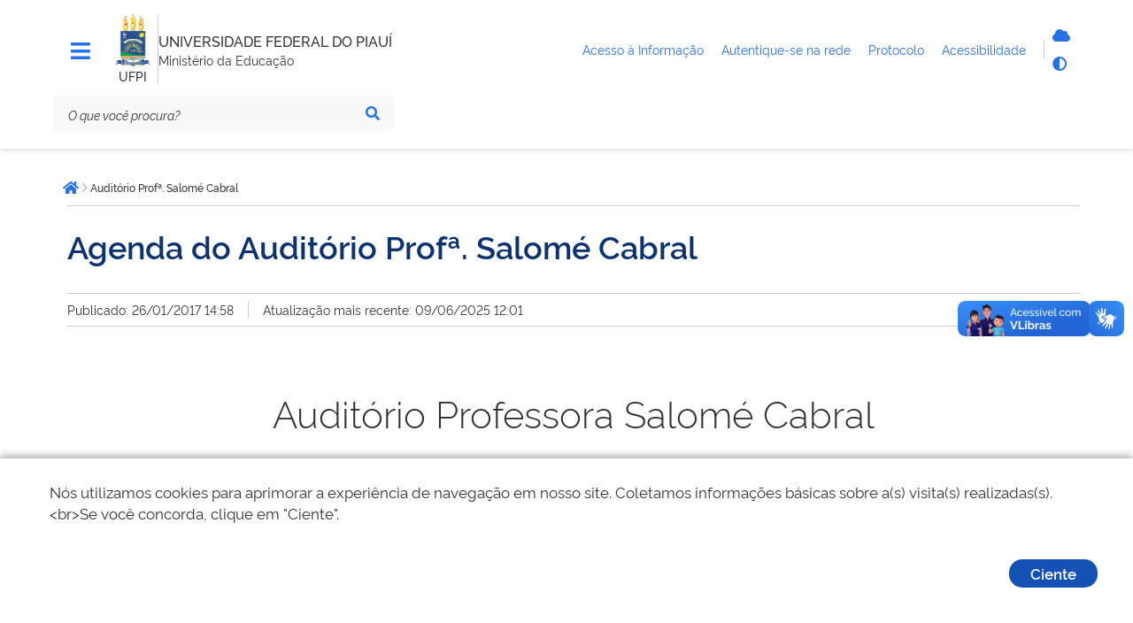

--- FILE ---
content_type: text/html; charset=utf-8
request_url: https://ufpi.br/agenda-do-auditorio-prof-salome-cabral
body_size: 14209
content:
<!DOCTYPE html>
<html lang="pt-br" dir="ltr">

<head>
        <meta charset="utf-8">
	<meta name="msapplication-config" content="media/templates/site/govbr-ds/favicons/browserconfig.xml">
	<meta name="theme-color" content="#00a300">
	<meta name="viewport" content="width=device-width, initial-scale=1">
	<meta name="generator" content="Joomla! - Open Source Content Management">
	<title>Agenda do Auditório Profª. Salomé Cabral - UFPI</title>
	<link href="/media/templates/site/govbr-ds/favicons/apple-touch-icon.png" rel="apple-touch-icon" sizes="180x180">
	<link href="/media/templates/site/govbr-ds/favicons/favicon-32x32.png" rel="icon" type="image/png" sizes="32x32">
	<link href="/media/templates/site/govbr-ds/favicons/favicon-16x16.png" rel="icon" type="image/png" sizes="16x16">
	<link href="/media/templates/site/govbr-ds/favicons/manifest.json" rel="manifest">
	<link href="/media/templates/site/govbr-ds/favicons/safari-pinned-tab.svg" rel="mask-icon" color="#00a300">
	<link href="https://ufpi.br/component/finder/search?format=opensearch&amp;Itemid=101" rel="search" title="OpenSearch UFPI" type="application/opensearchdescription+xml">
	<link href="/media/templates/site/govbr-ds/css/rawline.css?848fd8" rel="stylesheet">
	<link href="/media/templates/site/govbr-ds/css/core.css?848fd8" rel="stylesheet">
	<link href="/media/templates/site/govbr-ds/css/all.min.css?848fd8" rel="stylesheet">
	<link href="/media/templates/site/govbr-ds/css/custom.css?848fd8" rel="stylesheet">
	<link href="/media/vendor/awesomplete/css/awesomplete.css?1.1.7" rel="stylesheet">
	<link href="/media/vendor/joomla-custom-elements/css/joomla-alert.min.css?0.2.0" rel="stylesheet">


    <script type="text/javascript">   
        (function(i,s,o,g,r,a,m){i['GoogleAnalyticsObject']=r;i[r]=i[r]||function(){
        (i[r].q=i[r].q||[]).push(arguments)},i[r].l=1*new Date();a=s.createElement(o),
        m=s.getElementsByTagName(o)[0];a.async=1;a.src=g;m.parentNode.insertBefore(a,m)
        })(window,document,'script','//www.google-analytics.com/analytics.js','ga');
        ga('create', 'UA-71612896-1', 'ufpi.br');
        ga('set', 'anonymizeIp',true);
        ga('send', 'pageview');
    </script>
</head>

<body>
    <div class="template-base">
        <nav class="br-skiplink">
            <a class="br-item" href="#main-content" accesskey="1">Ir para o conteúdo (1/4) <span class="br-tag text ml-1">1</span></a>
            <a class="br-item" href="#header-navigation" accesskey="2">Ir para o menu (2/4) <span class="br-tag text ml-1">2</span></a>
            <a class="br-item" href="#main-searchbox" accesskey="3">Ir para a busca (3/4) <span class="br-tag text ml-1">3</span></a>
            <a class="br-item" href="#footer" accesskey="4">Ir para o rodapé (4/4) <span class="br-tag text ml-1">4</span></a>
        </nav>

        <header class="br-header mb-4" id="header" data-sticky="data-sticky">
            <div class="container-lg">
                <div class="header-top">
                    <div class="menu-align-top">
                        <div class="header-menu">
                                                    <div class="header-menu-trigger" id="header-navigation">
                                <button class="br-button small circle" type="button" aria-label="Menu" data-toggle="menu" data-target="#main-navigation" id="navigation"><i class="fas fa-bars tema-azul-main" style="font-size: 25px;" aria-hidden="true"></i>
                                </button>
                            </div>
                                                                        </div>
                    </div>
                    <div class="header-logo">
                        <div class="logo-om">
                                                            <a href="https://ufpi.br/">
                                                                    <img src="/images/assets/ufpi-icone1%201.png#joomlaImage://local-images/assets/ufpi-icone1 1.png?width=99&height=149" alt="logo" />
                                                                        </a>
                                                                                                    <span class="br-divider vertical mx-half mx-sm-1"></span>
                                    <div class="header-sign">UFPI</div>
                                                        </div>
                        <span class="br-divider vertical"></span>


                        <div class="header-info">
                            <div class="header-title">
                                <a href="https://ufpi.br/" title="UNIVERSIDADE FEDERAL DO PIAUÍ">
                                    UNIVERSIDADE FEDERAL DO PIAUÍ                                </a>
                            </div>
                                                            <div class="header-subtitle">Ministério da Educação</div>
                                                    </div>


                    </div>
                    <div class="header-govlinks tema-azul-main">

                        <ul aria-label="Páginas do site">
                        
                          

                            <li>
                                <a href="https://ufpi.br/acesso-a-informacao">
                                    <span class="text-truncate"> Acesso à Informação </span>
                                </a>

                            </li>

                            <li>
                                <a href="https://ufpi.br/conecta">
                                    <span> Autentique-se na rede </span>
                                </a>

                            </li>

                            <li>
                                <a href="https://sipac.ufpi.br/public/jsp/portal.jsf" target="_blank">
                                    <span>Protocolo </span>
                                </a>

                            </li>
                           

                            <li>
                                <a href="https://www.gov.br/governodigital/pt-br/acessibilidade-digital" target="_blank">
                                    <span> Acessibilidade </span>
                                </a>

                            </li>
                        </ul>
                    </div>
                    <div class="header-actions">
                                                <div class="header-functions dropdown">
                            <button class="br-button circle small" type="button" data-toggle="dropdown" aria-label="Abrir Funcionalidades do Sistema"><i class="fas fa-th" aria-hidden="true"></i>
                            </button>
                            <div class="br-list">
                                <div class="header">
                                    <div class="title">Funcionalidades do Sistema</div>
                                </div>
                                <div class="align-items-center br-item">
                                    <a style="display: flex" class="br-button circle small" aria-label="Autentique-se na rede" href="https://ufpi.br/conecta">
                                        <i class="fas fa-cloud tema-azul-main" aria-hidden="true"></i>
                                        <span class="text">Autentique-se</span>
                                    </a>
                                    
                                    <button class="br-button circle small" type="button" aria-label="Alto contraste" onclick="window.toggleContrast()"><i class="fas fa-adjust tema-azul-main" aria-hidden="true"></i><span class="text">Alto contraste</span>
                                    </button>
                                </div>
                            </div>
                        </div>
                                                    <div class="header-search-trigger">
                                <button class="br-button circle" type="button" aria-label="Abrir Busca" data-toggle="search" data-target=".header-search"><i class="fas fa-search tema-azul-main" aria-hidden="true"></i>
                                </button>
                            </div>
                                            </div>
                </div>
                <div class="header-bottom tema-azul-main-search">

                    
<div class="header-search" id="main-searchbox">
    <form action="/component/finder/search?Itemid=101" method="get" role="search">
        <div class="br-input has-icon">
            <label for="searchbox">Texto da pesquisa</label>
            <input id="searchbox" type="text" name="q" placeholder="O que você procura?" value="" />
            <button class="br-button circle small" type="submit" aria-label="Pesquisar"><i class="fas fa-search" aria-hidden="true"></i></button>
        </div>
    </form>
        <button class="br-button circle search-close ml-1" type="button" aria-label="Fechar Busca" data-dismiss="search"><i class="fas fa-times" aria-hidden="true"></i></button>
</div>

                </div>
            </div>
            <div id="menu-box-horizontal" class="menu-box-horizontal">
            <div class="menu-box-horizontal-container">
                <div class="menu-box-horizontal-row">
                    

                </div>
            </div>

        </div>
        </header>
        

        <main class="d-flex flex-fill mb-5" id="main">
            <div class="container-lg">
                
                <div class="row">
                    <div class="br-menu" id="main-navigation">

                        <div class="menu-container">
                            <div class="menu-panel">
                                <div class="menu-header">
                                    <div class="menu-title">
                                                                                    <img src="/images/assets/ufpi-icone1%201.png#joomlaImage://local-images/assets/ufpi-icone1 1.png?width=99&height=149" alt="Imagem ilustrativa" />
                                                                                                                            <span>UNIVERSIDADE FEDERAL DO PIAUÍ</span>
                                                                            </div>
                                    <div class="menu-close">
                                        <button class="br-button circle" type="button" aria-label="Fechar o menu" data-dismiss="menu"><i class="fas fa-times tema-azul-main" aria-hidden="true"></i></button>
                                    </div>
                                </div>
                                <nav class="menu-body tema-azul-menu-body">
                                    
<div class="menu-folder">
    <a class="menu-item" href="javascript: void(0)"><span class="icon"><i class="span9" aria-hidden="true"></i></span><span class="content">Direção</span></a>    <ul>
    <li><a href="/diretoria" class="menu-item"><span class="content">Diretoria</span></a></li><li><a href="/historico" class="menu-item"><span class="content">Histórico</span></a></li><li><a href="/recursos-financeiros-cce" class="menu-item"><span class="content">Recursos Financeiros</span></a></li></ul>
</div>

<div class="menu-folder">
    <a class="menu-item" href="javascript: void(0)"><span class="icon"><i class="span9" aria-hidden="true"></i></span><span class="content">Conselho Departamental</span></a>    <ul>
    <li><a href="/conselheiros" class="menu-item"><span class="content">Conselheiros</span></a></li><li><a href="/atas" class="menu-item"><span class="content">Atas</span></a></li><li><a href="/convocacoes" class="menu-item"><span class="content">Convocações</span></a></li></ul>
</div>

<div class="menu-folder">
    <a class="menu-item" href="javascript: void(0)"><span class="icon"><i class="span9" aria-hidden="true"></i></span><span class="content">Cursos Graduação</span></a>    <ul>
    <li><a href="/pedagogia" class="menu-item"><span class="content">Pedagogia</span></a></li><li><a href="/comunicacao-social" class="menu-item"><span class="content">Comunicação Social</span></a></li><li><a href="/artes-visuais" class="menu-item"><span class="content">Artes Visuais</span></a></li><li><a href="http://musica.ufpi.edu.br" class="menu-item"><span class="content">Música</span></a></li><li><a href="/moda-design-e-estilismo" class="menu-item"><span class="content">Moda, Design e Estilismo</span></a></li><li><a href="/educacao-do-campo" class="menu-item"><span class="content">Educação do Campo</span></a></li></ul>
</div>

<div class="menu-folder">
    <a class="menu-item" href="javascript: void(0)"><span class="icon"><i class="span9" aria-hidden="true"></i></span><span class="content">Departamentos</span></a>    <ul>
    <li><a href="/departamento-de-fundamentos-da-educacao" class="menu-item"><span class="content">Departamento de Fundamentos da Educação</span></a></li><li><a href="/departamento-de-metodos-e-tecnicas-da-educacao" class="menu-item"><span class="content">Departamento de Métodos e Técnicas da Educação</span></a></li><li><a href="/departamento-de-comunicacao-social" class="menu-item"><span class="content">Departamento de Comunicação Social</span></a></li><li><a href="/departamento-de-artes" class="menu-item"><span class="content">Departamento de Artes</span></a></li></ul>
</div>

<div class="menu-folder">
    <a class="menu-item" href="javascript: void(0)"><span class="icon"><i class="span9" aria-hidden="true"></i></span><span class="content">PÓS-GRADUAÇÃO</span></a>    <ul>
    <li><a href="/programa-de-pos-graduacao-em-educacao-ppged" class="menu-item"><span class="content">Programa de Pós-Graduação em Educação (PPGEd)</span></a></li><li><a href="http://www.posgraduacao.ufpi.br//PPGCOM" class="menu-item"><span class="content">Programa de Pós-Graduação em Comunicação (PPGCom)</span></a></li></ul>
</div>

<div class="menu-folder">
    <a class="menu-item" href="javascript: void(0)"><span class="icon"><i class="span9" aria-hidden="true"></i></span><span class="content">Agendas</span></a>    <ul>
    <li><a href="/agenda-cultura" class="menu-item"><span class="content">Agenda Cultural</span></a></li><li><a href="/agenda-do-auditorio-prof-salome-cabral" class="menu-item active" aria-current="location"><span class="content">Auditório Profª. Salomé Cabral</span></a></li></ul>
</div>

<div class="menu-folder">
    <a class="menu-item" href="javascript: void(0)"><span class="icon"><i class="span9" aria-hidden="true"></i></span><span class="content">TELEFONES DO CCE</span></a>    <ul>
    <li><a href="/telefones-cce" class="menu-item"><span class="content">Telefones</span></a></li></ul>
</div>

<div class="menu-folder">
    <a class="menu-item" href="javascript: void(0)"><span class="icon"><i class="span9" aria-hidden="true"></i></span><span class="content">Links</span></a>    <ul>
    <li><a href="/links-cce" class="menu-item"><span class="content">LINKs</span></a></li></ul>
</div>

<div class="menu-folder">
    <a class="menu-item" href="javascript: void(0)"><span class="icon"><i class="span9" aria-hidden="true"></i></span><span class="content">Documentos e Legislação</span></a>    <ul>
    <li><a href="/documentos-e-legislacao" class="menu-item"><span class="content">Legislação</span></a></li><li><a href="/regimentos-cce" class="menu-item"><span class="content">Regimentos</span></a></li><li><a href="/portarias-do-cce" class="menu-item"><span class="content">Portarias do CCE</span></a></li><li><a href="/resolucoes-cce" class="menu-item"><span class="content">Resoluções</span></a></li></ul>
</div>

<div class="menu-folder">
    <a class="menu-item" href="javascript: void(0)"><span class="icon"><i class="span9" aria-hidden="true"></i></span><span class="content">Transparência</span></a>    <ul>
    <li><a href="/relatorio-de-atividades-cce" class="menu-item"><span class="content">Relatório de Atividades</span></a></li></ul>
</div>

<div class="menu-folder">
    <a class="menu-item" href="javascript: void(0)"><span class="icon"><i class="span9" aria-hidden="true"></i></span><span class="content">Núcleos de Estudos e Pesquisas do CCE</span></a>    <ul>
    <li><a href="/neforpe-cce" class="menu-item"><span class="content">NEFORPE</span></a></li></ul>
</div>

<div class="menu-folder">
    <a class="menu-item" href="javascript: void(0)"><span class="icon"><i class="span9" aria-hidden="true"></i></span><span class="content">Centros Acadêmicos do CCE</span></a>    <ul>
    <li><a href="/c-a-de-artes-visuais" class="menu-item"><span class="content">C.A. de Artes Visuais</span></a></li><li><a href="/c-a-de-comunicacao-social-cce" class="menu-item"><span class="content">C.A. de Comunicação Social</span></a></li><li><a href="/c-a-de-educacao-no-campo-cce" class="menu-item"><span class="content">C.A. de Educação no Campo</span></a></li><li><a href="/c-a-de-moda-design-e-estilismo-cce" class="menu-item"><span class="content">C.A. de Moda, Design e Estilismo</span></a></li><li><a href="/c-a-de-pedagogia-cce" class="menu-item"><span class="content">C.A de Pedagogia</span></a></li></ul>
</div>

<div class="menu-folder">
    <a class="menu-item" href="javascript: void(0)"><span class="icon"><i class="span9" aria-hidden="true"></i></span><span class="content">Galerias</span></a>    <ul>
    <li><a href="/galeria-de-fotos-cce" class="menu-item"><span class="content">Galeria de Fotos</span></a></li></ul>
</div>

                                </nav>
                                <div class="menu-footer">
                                                                                                                                                    <div class="social-network">
                                            <div class="social-network-title">Redes Sociais</div>
                                            <div class="d-flex">
                                                                                                    <a class="br-button circle" href="https://www.instagram.com/ufpi/" aria-label="Instagram"><i class="fab fa-instagram tema-azul-main" aria-hidden="true"></i></a>
                                                                                                                                                    <a class="br-button circle" href="https://x.com/ufpioficial" aria-label="Twitter"><i class="fab fa-twitter tema-azul-main" aria-hidden="true"></i></a>
                                                                                                                                                    <a class="br-button circle" href="https://www.facebook.com/ufpioficial" aria-label="Facebook"><i class="fab fa-facebook-f tema-azul-main" aria-hidden="true"></i></a>
                                                                                                                                                    <a class="br-button circle" href="https://www.youtube.com/@UfpiTV" aria-label="YouTube"><i class="fab fa-youtube tema-azul-main" aria-hidden="true"></i></a>
                                                                                            </div>
                                        </div>
                                                                                                                <div class="menu-info">
                                            <div class="text-center text-down-01">UFPI</div>
                                        </div>
                                                                    </div>
                            </div>
                            <div class="menu-scrim" data-dismiss="menu" tabindex="0"></div>
                        </div>
                    </div>
                    <div class="col">
                                                    <div class="br-breadcrumb">
			<span class="sr-only">Você está aqui: </span>
		<ul class="crumb-list">
						<li class="crumb home">
					<a class="br-button circle" href="https://ufpi.br/"><span class="sr-only">Página inicial</span><i class="fas fa-home"></i></a>
				</li>
			<li class="crumb" data-active="active"><i class="icon fas fa-chevron-right"></i><span>Auditório Profª. Salomé Cabral</span></li>	</ul>
	</div>

                                                <div class="main-content  pl-sm-3 tema-azul-main-content" id="main-content">
                            <div id="system-message-container" aria-live="polite"></div>

                            
                            <div class="com-content-article item-page" itemscope itemtype="https://schema.org/Article">
	<meta itemprop="inLanguage" content="pt-BR">
		<div class="br-divider"></div>
	
			<div class="pt-4"></div>
				<h1 itemprop="headline">
			Agenda do Auditório Profª. Salomé Cabral		</h1>
			<div class="pt-4"></div>
	<div class="br-divider"></div>
		
		
			<div class="article-info pt-2 pb-2 d-flex">
			<div>Publicado: 26/01/2017 14:58</div>
				<div class="br-divider vertical mx-3"></div>
				<div>Atualização mais recente: 09/06/2025 12:01</div>
		</div>
	<div class="br-divider"></div>
		
		
						<div class="com-content-article__body pt-5 pb-4">
					<p style="text-align: left;"> </p>
<h1 id="h.wu6kxy3nx92z_l" class="zfr3Q duRjpb CDt4Ke " dir="ltr" style="text-align: center;"><span class="C9DxTc ">Auditório Professora Salomé Cabral</span></h1>
<p><span class="C9DxTc ">                                                                                                                                      (Auditório do CCE)</span></p>
<p class="zfr3Q CDt4Ke " dir="ltr" style="line-height: 1.38; text-align: left;"><span class="C9DxTc ">Para reservar uma data no Auditório Professora Salomé Cabral, envie um email para <joomla-hidden-mail  is-link="1" is-email="1" first="ZGlyZXRvcmlhY2Nl" last="dWZwaS5lZHUuYnI=" text="ZGlyZXRvcmlhY2NlQHVmcGkuZWR1LmJy" base="" >Este endereço de email está sendo protegido de spambots. Você precisa do JavaScript ativado para vê-lo.</joomla-hidden-mail>.</span></p>
<p class="zfr3Q CDt4Ke " dir="ltr" style="line-height: 1.38; text-align: left;"><span class="C9DxTc ">Confira a disponibilidade da agenda no link abaixo: </span></p>
<p style="text-align: left;"><a href="https://docs.google.com/spreadsheets/d/1LW1_SUpmipOYqaZh_Ug5RqLeBN0E3gj6I2D61jCZJQ4/edit?usp=drive_link">https://docs.google.com/spreadsheets/d/1LW1_SUpmipOYqaZh_Ug5RqLeBN0E3gj6I2D61jCZJQ4/edit?usp=drive_link</a></p>
<p style="text-align: left;"> </p>
<p style="text-align: left;"> </p>
<p style="text-align: left;"> </p>
<p style="text-align: left;"> </p>
<p style="text-align: left;"> </p>
<p style="text-align: left;"><span style="font-size: 24px;"><strong><span style="font-size: 36px;">Maio/2025   </span> <br></strong></span></p>
<p style="text-align: center;"> </p>
<table class="MsoTableLightGrid" style="border-collapse: collapse; border: medium; width: 60.5666%; height: 4218px;" border="1" cellspacing="0">
<tbody>
<tr style="height: 84.95px;">
<td style="background: rgb(219, 238, 243); width: 6.24758%; height: 84.95px; line-height: 1.1;" valign="top" width="56">
<p class="MsoNormal" style="line-height: 1;"><span style="font-size: 12px;"><strong><span style="font-family: Arial; mso-fareast-font-family: SimSun; font-weight: bold; font-size: 10,0000pt;">DATA</span></strong></span></p>
</td>
<td style="border-left: medium; background: rgb(219, 238, 243); width: 7.8541%; height: 84.95px; line-height: 1.1;" valign="top" width="59">
<p class="MsoNormal" style="margin-top: 0,0000pt; margin-bottom: 0,0000pt;"><span style="font-size: 12px;"><strong><span style="font-family: Arial; mso-fareast-font-family: SimSun; font-weight: bold; font-size: 10,0000pt;">DIA</span></strong></span></p>
</td>
<td style="border-left: medium; background: rgb(219, 238, 243); width: 16.0652%; height: 84.95px; line-height: 1.1;" valign="top" width="186">
<p class="MsoNormal" style="margin-top: 0,0000pt; margin-bottom: 0,0000pt; text-align: center;" align="center"><span style="font-size: 12px;"><strong><span style="font-family: Arial; mso-fareast-font-family: SimSun; font-weight: bold; font-size: 10,0000pt;">08:00 às 10 :00</span></strong></span></p>
</td>
<td style="border-left: medium; background: rgb(219, 238, 243); width: 16.0652%; height: 84.95px; line-height: 1.1;" valign="top" width="136">
<p class="MsoNormal" style="margin-top: 0,0000pt; margin-bottom: 0,0000pt; text-align: center;" align="center"><span style="font-size: 12px;"><strong><span style="font-family: Arial; mso-fareast-font-family: SimSun; font-weight: bold; font-size: 10,0000pt;">10:00 às 12:00</span></strong></span></p>
</td>
<td style="border-left: medium; background: rgb(219, 238, 243); width: 16.0652%; height: 84.95px; line-height: 1.1;" valign="top" width="136">
<p class="MsoNormal" style="margin-top: 0,0000pt; margin-bottom: 0,0000pt; text-align: center;" align="center"><span style="font-size: 12px;"><strong><span style="font-family: Arial; mso-fareast-font-family: SimSun; font-weight: bold; font-size: 10,0000pt;">14:00 às 16:00</span></strong></span></p>
</td>
<td style="border-left: medium; background: rgb(219, 238, 243); width: 16.0652%; height: 84.95px; line-height: 1.1;" valign="top" width="136">
<p class="MsoNormal" style="margin-top: 0,0000pt; margin-bottom: 0,0000pt; text-align: center;" align="center"><span style="font-size: 12px;"><strong><span style="font-family: Arial; mso-fareast-font-family: SimSun; font-weight: bold; font-size: 10,0000pt;">16:00 às 18:00</span></strong></span></p>
</td>
<td style="border-left: medium; background: rgb(219, 238, 243); width: 11.0671%; height: 84.95px; line-height: 1.1;" valign="top" width="136">
<p class="MsoNormal" style="margin-top: 0,0000pt; margin-bottom: 0,0000pt; text-align: center;" align="center"><span style="font-size: 12px;"><strong><em><span style="font-family: Arial; mso-fareast-font-family: SimSun; font-weight: bold; font-style: italic; font-size: 10,0000pt;">18:00 às 20:00</span></em></strong></span></p>
</td>
<td style="border-left: medium; background: rgb(219, 238, 243); width: 11.0671%; height: 84.95px; line-height: 1.1;" valign="top" width="136">
<p class="MsoNormal" style="margin-top: 0,0000pt; margin-bottom: 0,0000pt; text-align: center;" align="center"><span style="font-size: 12px;"><strong><span style="font-family: Arial; mso-fareast-font-family: SimSun; font-weight: bold; font-size: 10,0000pt;">20:00 às 22:00</span></strong></span></p>
<p class="MsoNormal" style="margin-top: 0,0000pt; margin-bottom: 0,0000pt;"><span style="font-size: 12px;"><strong><span style="font-family: Arial; mso-fareast-font-family: SimSun; font-weight: bold; font-size: 10,0000pt;"> </span></strong></span></p>
</td>
</tr>
<tr style="height: 66.5px;">
<td style="background: rgb(255, 255, 255); width: 6.24758%; height: 66.5px; line-height: 1.1;" valign="top" width="56">
<p class="MsoNormal" style="margin-bottom: 0,0000pt; line-height: 200%;"><span style="font-size: 12px;"><strong><span style="font-family: Arial; mso-fareast-font-family: SimSun; font-weight: bold; font-size: 10,0000pt;">01</span></strong></span></p>
</td>
<td style="border-left: medium; background: rgb(255, 255, 255); width: 7.8541%; height: 66.5px; line-height: 1.1;" valign="top" width="59">
<p class="MsoNormal" style="margin-bottom: 0,0000pt; line-height: 200%;"><span style="font-family: Arial; font-size: 12px;">QUI</span></p>
</td>
<td style="border-left: medium; background: rgb(255, 255, 255); width: 16.0652%; height: 66.5px; line-height: 1.1;" valign="top" width="186">
<p class="MsoNormal" style="margin-bottom: 0,0000pt; text-indent: 45,0000pt; mso-char-indent-count: 4,5000; text-align: justify; text-justify: inter-ideograph; line-height: 200%;" align="justify"><span style="font-family: Arial; font-size: 12px;">FERIADO</span></p>
</td>
<td style="border-left: medium; background: rgb(255, 255, 255); width: 16.0652%; height: 66.5px; line-height: 1.1;" valign="top" width="136">
<p class="MsoNormal" style="margin-bottom: 0,0000pt; text-align: center; line-height: 200%;" align="center"><span style="font-family: Arial; font-size: 12px;">FERIADO</span></p>
</td>
<td style="border-left: medium; background: rgb(255, 255, 255); width: 16.0652%; height: 66.5px; line-height: 1.1;" valign="top" width="136">
<p class="MsoNormal" style="margin-bottom: 0,0000pt; text-align: center; line-height: 200%;" align="center"><span style="font-family: Arial; font-size: 12px;">FERIADO</span></p>
</td>
<td style="border-left: medium; background: rgb(255, 255, 255); width: 16.0652%; height: 66.5px; line-height: 1.1;" valign="top" width="136">
<p class="MsoNormal" style="margin-bottom: 0,0000pt; text-align: center; line-height: 200%;" align="center"><span style="font-family: Arial; font-size: 12px;">FERIADO</span></p>
</td>
<td style="border-left: medium; background: rgb(255, 255, 255); width: 11.0671%; height: 66.5px; line-height: 1.1;" valign="top" width="136">
<p class="MsoNormal" style="margin-bottom: 0,0000pt; text-align: center; line-height: 200%;" align="center"><span style="font-family: Arial; font-size: 12px;">FERIADO</span></p>
</td>
<td style="border-left: medium; background: rgb(255, 255, 255); width: 11.0671%; height: 66.5px; line-height: 1.1;" valign="top" width="136">
<p class="MsoNormal" style="margin-bottom: 0,0000pt; text-align: center; line-height: 200%;" align="center"><span style="font-family: Arial; font-size: 12px;">FERIADO</span></p>
</td>
</tr>
<tr style="height: 66.5px;">
<td style="border-top: medium; background: rgb(255, 255, 255); width: 6.24758%; height: 66.5px; line-height: 1.1;" valign="top" width="56">
<p class="MsoNormal" style="margin-bottom: 0,0000pt; line-height: 200%;"><span style="font-size: 12px;"><strong><span style="font-family: Arial; mso-fareast-font-family: SimSun; font-weight: bold; font-size: 10,0000pt;">02</span></strong></span></p>
</td>
<td style="border-left: medium; border-top: medium; background: rgb(255, 255, 255); width: 7.8541%; height: 66.5px; line-height: 1.1;" valign="top" width="59">
<p class="MsoNormal" style="margin-bottom: 0,0000pt; line-height: 200%;"><span style="font-family: Arial; font-size: 12px;">SEX</span></p>
</td>
<td style="border-left: medium; border-top: medium; background: rgb(255, 255, 255); width: 16.0652%; height: 66.5px; line-height: 1.1;" valign="top" width="186">
<p class="MsoNormal" style="margin-bottom: 0,0000pt; text-align: center; line-height: 200%;" align="center"><span style="font-family: Arial; font-size: 12px;"> </span></p>
</td>
<td style="border-left: medium; border-top: medium; background: rgb(255, 255, 255); width: 16.0652%; height: 66.5px; line-height: 1.1;" valign="top" width="136">
<p class="MsoNormal" style="margin-bottom: 0,0000pt; text-align: center; line-height: 200%;" align="center"><span style="font-family: Arial; font-size: 12px;"> </span></p>
</td>
<td style="border-left: medium; border-top: medium; background: rgb(255, 255, 255); width: 16.0652%; height: 66.5px; line-height: 1.1;" valign="top" width="136">
<p class="MsoNormal" style="margin-bottom: 0,0000pt; text-align: center; line-height: 200%;" align="center"><span style="font-family: Arial; font-size: 12px;"> </span></p>
</td>
<td style="border-left: medium; border-top: medium; background: rgb(255, 255, 255); width: 16.0652%; height: 66.5px; line-height: 1.1;" valign="top" width="136">
<p class="MsoNormal" style="margin-bottom: 0,0000pt; text-align: center; line-height: 200%;" align="center"><span style="font-family: Arial; font-size: 12px;"> </span></p>
</td>
<td style="border-left: medium; border-top: medium; background: rgb(255, 255, 255); width: 11.0671%; height: 66.5px; line-height: 1.1;" valign="top" width="136">
<p class="MsoNormal" style="margin-bottom: 0,0000pt; text-align: center; line-height: 200%;" align="center"><span style="font-size: 12px;"><em><span style="font-family: Arial; mso-fareast-font-family: Calibri; font-style: italic; font-size: 10,0000pt;"> </span></em></span></p>
</td>
<td style="border-left: medium; border-top: medium; background: rgb(255, 255, 255); width: 11.0671%; height: 66.5px; line-height: 1.1;" valign="top" width="136">
<p class="MsoNormal" style="margin-bottom: 0,0000pt; text-align: center; line-height: 200%;" align="center"><span style="font-family: Arial; font-size: 12px;"> </span></p>
</td>
</tr>
<tr style="height: 66.5px;">
<td style="border-top: medium; background: rgb(255, 255, 255); width: 6.24758%; height: 66.5px; line-height: 1.1;" valign="top" width="56">
<p class="MsoNormal" style="margin-bottom: 0,0000pt; line-height: 200%;"><span style="font-size: 12px;"><strong><span style="font-family: Arial; mso-fareast-font-family: SimSun; font-weight: bold; font-size: 10,0000pt;">03</span></strong></span></p>
</td>
<td style="border-left: medium; border-top: medium; background: rgb(255, 255, 255); width: 7.8541%; height: 66.5px; line-height: 1.1;" valign="top" width="59">
<p class="MsoNormal" style="margin-bottom: 0,0000pt; line-height: 200%;"><span style="font-family: Arial; font-size: 12px;">SAB</span></p>
</td>
<td style="border-left: medium; border-top: medium; background: rgb(255, 255, 255); width: 16.0652%; height: 66.5px; line-height: 1.1;" valign="top" width="186">
<p class="MsoNormal" style="margin-bottom: 0,0000pt; text-align: center; line-height: 200%;" align="center"><span style="font-family: Arial; font-size: 12px;">SÁBADO</span></p>
</td>
<td style="border-left: medium; border-top: medium; background: rgb(255, 255, 255); width: 16.0652%; height: 66.5px; line-height: 1.1;" valign="top" width="136">
<p class="MsoNormal" style="margin-bottom: 0,0000pt; text-align: center; line-height: 200%;" align="center"><span style="font-family: Arial; font-size: 12px;">SÁBADO</span></p>
</td>
<td style="border-left: medium; border-top: medium; background: rgb(255, 255, 255); width: 16.0652%; height: 66.5px; line-height: 1.1;" valign="top" width="136">
<p class="MsoNormal" style="margin-bottom: 0,0000pt; text-align: center; line-height: 200%;" align="center"><span style="font-family: Arial; font-size: 12px;">SÁBADO</span></p>
</td>
<td style="border-left: medium; border-top: medium; background: rgb(255, 255, 255); width: 16.0652%; height: 66.5px; line-height: 1.1;" valign="top" width="136">
<p class="MsoNormal" style="margin-bottom: 0,0000pt; text-align: center; line-height: 200%;" align="center"><span style="font-family: Arial; font-size: 12px;">SÁBADO</span></p>
</td>
<td style="border-left: medium; border-top: medium; background: rgb(255, 255, 255); width: 11.0671%; height: 66.5px; line-height: 1.1;" valign="top" width="136">
<p class="MsoNormal" style="margin-bottom: 0,0000pt; text-align: center; line-height: 200%;" align="center"><span style="font-family: Arial; font-size: 12px;">SÁBADO</span></p>
</td>
<td style="border-left: medium; border-top: medium; background: rgb(255, 255, 255); width: 11.0671%; height: 66.5px; line-height: 1.1;" valign="top" width="136">
<p class="MsoNormal" style="margin-bottom: 0,0000pt; text-align: center; line-height: 200%;" align="center"><span style="font-family: Arial; font-size: 12px;">SÁBADO</span></p>
</td>
</tr>
<tr style="height: 66.5px;">
<td style="border-top: medium; background: rgb(255, 255, 255); width: 6.24758%; height: 66.5px; line-height: 1.1;" valign="top" width="56">
<p class="MsoNormal" style="margin-bottom: 0,0000pt; line-height: 200%;"><span style="font-size: 12px;"><strong><span style="font-family: Arial; mso-fareast-font-family: SimSun; font-weight: bold; font-size: 10,0000pt;">04</span></strong></span></p>
</td>
<td style="border-left: medium; border-top: medium; background: rgb(255, 255, 255); width: 7.8541%; height: 66.5px; line-height: 1.1;" valign="top" width="59">
<p class="MsoNormal" style="margin-bottom: 0,0000pt; line-height: 200%;"><span style="font-family: Arial; font-size: 12px;">DOM</span></p>
</td>
<td style="border-left: medium; border-top: medium; background: rgb(255, 255, 255); width: 16.0652%; height: 66.5px; line-height: 1.1;" valign="top" width="186">
<p class="MsoNormal" style="margin-bottom: 0,0000pt; text-align: center; line-height: 200%;" align="center"><span style="font-family: Arial; font-size: 12px;">DOMINGO</span></p>
</td>
<td style="border-left: medium; border-top: medium; background: rgb(255, 255, 255); width: 16.0652%; height: 66.5px; line-height: 1.1;" valign="top" width="136">
<p class="MsoNormal" style="margin-bottom: 0,0000pt; text-align: center; line-height: 200%;" align="center"><span style="font-family: Arial; font-size: 12px;">DOMINGO</span></p>
</td>
<td style="border-left: medium; border-top: medium; background: rgb(255, 255, 255); width: 16.0652%; height: 66.5px; line-height: 1.1;" valign="top" width="136">
<p class="MsoNormal" style="margin-bottom: 0,0000pt; text-align: center; line-height: 200%;" align="center"><span style="font-family: Arial; font-size: 12px;">DOMINGO</span></p>
</td>
<td style="border-left: medium; border-top: medium; background: rgb(255, 255, 255); width: 16.0652%; height: 66.5px; line-height: 1.1;" valign="top" width="136">
<p class="MsoNormal" style="margin-bottom: 0,0000pt; text-align: center; line-height: 200%;" align="center"><span style="font-family: Arial; font-size: 12px;">DOMINGO</span></p>
</td>
<td style="border-left: medium; border-top: medium; background: rgb(255, 255, 255); width: 11.0671%; height: 66.5px; line-height: 1.1;" valign="top" width="136">
<p class="MsoNormal" style="margin-bottom: 0,0000pt; text-align: center; line-height: 200%;" align="center"><span style="font-family: Arial; font-size: 12px;">DOMINGO</span></p>
</td>
<td style="border-left: medium; border-top: medium; background: rgb(255, 255, 255); width: 11.0671%; height: 66.5px; line-height: 1.1;" valign="top" width="136">
<p class="MsoNormal" style="margin-bottom: 0,0000pt; text-align: center; line-height: 200%;" align="center"><span style="font-family: Arial; font-size: 12px;">DOMINGO</span></p>
</td>
</tr>
<tr style="height: 66.5px;">
<td style="border-top: medium; background: rgb(255, 255, 255); width: 6.24758%; height: 66.5px; line-height: 1.1;" valign="top" width="56">
<p class="MsoNormal" style="margin-bottom: 0,0000pt; line-height: 200%;"><span style="font-size: 12px;"><strong><span style="font-family: Arial; mso-fareast-font-family: SimSun; font-weight: bold; font-size: 10,0000pt;">05</span></strong></span></p>
</td>
<td style="border-left: medium; border-top: medium; background: rgb(255, 255, 255); width: 7.8541%; height: 66.5px; line-height: 1.1;" valign="top" width="59">
<p class="MsoNormal" style="margin-bottom: 0,0000pt; line-height: 200%;"><span style="font-family: Arial; font-size: 12px;">SEG</span></p>
</td>
<td style="border-left: medium; border-top: medium; background: rgb(255, 255, 255); width: 16.0652%; height: 66.5px; line-height: 1.1;" valign="top" width="186">
<p class="MsoNormal" style="margin-bottom: 0,0000pt; text-align: center; line-height: 200%;" align="center"><span style="font-family: Arial; font-size: 12px;"> </span></p>
</td>
<td style="border-left: medium; border-top: medium; background: rgb(255, 255, 255); width: 16.0652%; height: 66.5px; line-height: 1.1;" valign="top" width="136">
<p class="MsoNormal" style="margin-bottom: 0,0000pt; text-align: center; line-height: 200%;" align="center"><span style="font-family: Arial; font-size: 12px;"> </span></p>
</td>
<td style="border-left: medium; border-top: medium; background: rgb(255, 255, 255); width: 16.0652%; height: 66.5px; line-height: 1.1;" valign="top" width="136">
<p class="MsoNormal" style="margin-bottom: 0,0000pt; text-align: center; line-height: 200%;" align="center"><span style="font-family: Arial; font-size: 12px;">Fórum EJA  <br></span></p>
</td>
<td style="border-left: medium; border-top: medium; background: rgb(255, 255, 255); width: 16.0652%; height: 66.5px; line-height: 1.1;" valign="top" width="136">
<p class="MsoNormal" style="margin-bottom: 0,0000pt; text-align: center; line-height: 200%;" align="center"><span style="font-family: Arial; font-size: 12px;"> </span></p>
</td>
<td style="border-left: medium; border-top: medium; background: rgb(255, 255, 255); width: 11.0671%; height: 66.5px; line-height: 1.1;" valign="top" width="136">
<p class="MsoNormal" style="margin-bottom: 0,0000pt; text-align: justify; text-justify: inter-ideograph; line-height: 200%;" align="justify"><span style="font-size: 12px;"><em><span style="font-family: Arial; mso-fareast-font-family: Calibri; font-style: italic; font-size: 10,0000pt;"> </span></em></span></p>
</td>
<td style="border-left: medium; border-top: medium; background: rgb(255, 255, 255); width: 11.0671%; height: 66.5px; line-height: 1.1;" valign="top" width="136">
<p class="MsoNormal" style="margin-bottom: 0,0000pt; text-align: center; line-height: 200%;" align="center"><span style="font-family: Arial; font-size: 12px;"> </span></p>
</td>
</tr>
<tr style="height: 66.5px;">
<td style="border-top: medium; background: rgb(255, 255, 255); width: 6.24758%; height: 66.5px; line-height: 1.1;" valign="top" width="56">
<p class="MsoNormal" style="margin-bottom: 0,0000pt; line-height: 200%;"><span style="font-size: 12px;"><strong><span style="font-family: Arial; mso-fareast-font-family: SimSun; font-weight: bold; font-size: 10,0000pt;">06</span></strong></span></p>
</td>
<td style="border-left: medium; border-top: medium; background: rgb(255, 255, 255); width: 7.8541%; height: 66.5px; line-height: 1.1;" valign="top" width="59">
<p class="MsoNormal" style="margin-bottom: 0,0000pt; line-height: 200%;"><span style="font-family: Arial; font-size: 12px;">TER</span></p>
</td>
<td style="border-left: medium; border-top: medium; background: rgb(255, 255, 255); width: 16.0652%; height: 66.5px; line-height: 1.1;" valign="top" width="186">
<p class="MsoNormal" style="margin-bottom: 0,0000pt; text-align: center; line-height: 200%;" align="center"><span style="font-family: Arial; font-size: 12px;"> </span></p>
</td>
<td style="border-left: medium; border-top: medium; background: rgb(255, 255, 255); width: 16.0652%; height: 66.5px; line-height: 1.1;" valign="top" width="136">
<p class="MsoNormal" style="margin-bottom: 0,0000pt; text-align: center; line-height: 200%;" align="center"><span style="font-family: Arial; font-size: 12px;"> </span></p>
</td>
<td style="border-left: medium; border-top: medium; background: rgb(255, 255, 255); width: 16.0652%; height: 66.5px; line-height: 1.1;" valign="top" width="136">
<p class="MsoNormal" style="margin-bottom: 0,0000pt; text-align: center; line-height: 200%;" align="center"><span style="font-family: Arial; font-size: 12px;"> </span></p>
</td>
<td style="border-left: medium; border-top: medium; background: rgb(255, 255, 255); width: 16.0652%; height: 66.5px; line-height: 1.1;" valign="top" width="136">
<p class="MsoNormal" style="margin-bottom: 0,0000pt; text-align: center; line-height: 200%;" align="center"><span style="font-family: Arial; font-size: 12px;"> </span></p>
</td>
<td style="border-left: medium; border-top: medium; background: rgb(255, 255, 255); width: 11.0671%; height: 66.5px; line-height: 1.1;" valign="top" width="136">
<p class="MsoNormal" style="margin-bottom: 0,0000pt; text-align: center; line-height: 200%;" align="center"><span style="font-size: 12px;"><em><span style="font-family: Arial; mso-fareast-font-family: Calibri; font-style: italic; font-size: 10,0000pt;"> </span></em></span></p>
</td>
<td style="border-left: medium; border-top: medium; background: rgb(255, 255, 255); width: 11.0671%; height: 66.5px; line-height: 1.1;" valign="top" width="136">
<p class="MsoNormal" style="margin-bottom: 0,0000pt; text-align: center; line-height: 200%;" align="center"><span style="font-family: Arial; font-size: 12px;"> </span></p>
</td>
</tr>
<tr style="height: 66.5px;">
<td style="border-top: medium; background: rgb(255, 255, 255); width: 6.24758%; height: 66.5px; line-height: 1.1;" valign="top" width="56">
<p class="MsoNormal" style="margin-bottom: 0,0000pt; line-height: 200%;"><span style="font-size: 12px;"><strong><span style="font-family: Arial; mso-fareast-font-family: SimSun; font-weight: bold; font-size: 10,0000pt;">07</span></strong></span></p>
</td>
<td style="border-left: medium; border-top: medium; background: rgb(255, 255, 255); width: 7.8541%; height: 66.5px; line-height: 1.1;" valign="top" width="59">
<p class="MsoNormal" style="margin-bottom: 0,0000pt; line-height: 200%;"><span style="font-family: Arial; font-size: 12px;">QUA</span></p>
</td>
<td style="border-left: medium; border-top: medium; background: rgb(255, 255, 255); width: 16.0652%; height: 66.5px; line-height: 1.1;" valign="top" width="186">
<p class="MsoNormal" style="margin-bottom: 0,0000pt; text-align: center; line-height: 200%;" align="center"><span style="font-size: 12px;"><strong><span style="font-family: Arial; mso-fareast-font-family: Calibri; font-weight: bold; font-size: 10,0000pt;"> </span></strong></span></p>
</td>
<td style="border-left: medium; border-top: medium; background: rgb(255, 255, 255); width: 16.0652%; height: 66.5px; line-height: 1.1;" valign="top" width="136">
<p class="MsoNormal" style="margin-bottom: 0,0000pt; text-align: center; line-height: 200%;" align="center"><span style="font-size: 12px;"><strong><span style="font-family: Arial; mso-fareast-font-family: Calibri; font-weight: bold; font-size: 10,0000pt;"> </span></strong></span></p>
</td>
<td style="border-left: medium; border-top: medium; background: rgb(255, 255, 255); width: 16.0652%; height: 66.5px; line-height: 1.1;" valign="top" width="136">
<p class="MsoNormal" style="margin-bottom: 0,0000pt; text-align: center; line-height: 200%;" align="center"><span style="font-size: 12px;"><strong><span style="font-family: Arial; mso-fareast-font-family: Calibri; font-weight: bold; font-size: 10,0000pt;">Profa. Lúcia Couto <br></span></strong></span></p>
</td>
<td style="border-left: medium; border-top: medium; background: rgb(255, 255, 255); width: 16.0652%; height: 66.5px; line-height: 1.1;" valign="top" width="136">
<p class="MsoNormal" style="margin-bottom: 0,0000pt; text-align: center; line-height: 200%;" align="center"><span style="font-size: 12px;"><strong><span style="font-family: Arial; mso-fareast-font-family: Calibri; font-weight: bold; font-size: 10,0000pt;">Profa. Lúcia Couto </span></strong></span></p>
</td>
<td style="border-left: medium; border-top: medium; background: rgb(255, 255, 255); width: 11.0671%; height: 66.5px; line-height: 1.1;" valign="top" width="136">
<p class="MsoNormal" style="margin-bottom: 0,0000pt; text-align: center; line-height: 200%;" align="center"><span style="font-size: 12px;"><strong><em><span style="font-family: Arial; mso-fareast-font-family: Calibri; font-weight: bold; font-style: italic; font-size: 10,0000pt;"> </span></em></strong></span></p>
</td>
<td style="border-left: medium; border-top: medium; background: rgb(255, 255, 255); width: 11.0671%; height: 66.5px; line-height: 1.1;" valign="top" width="136">
<p class="MsoNormal" style="margin-bottom: 0,0000pt; text-align: center; line-height: 200%;" align="center"><span style="font-size: 12px;"><strong><span style="font-family: Arial; mso-fareast-font-family: Calibri; font-weight: bold; font-size: 10,0000pt;"> </span></strong></span></p>
</td>
</tr>
<tr style="height: 66.5px;">
<td style="border-top: medium; background: rgb(255, 255, 255); width: 6.24758%; height: 66.5px; line-height: 1.1;" valign="top" width="56">
<p class="MsoNormal" style="margin-bottom: 0,0000pt; line-height: 200%;"><span style="font-size: 12px;"><strong><span style="font-family: Arial; mso-fareast-font-family: SimSun; font-weight: bold; font-size: 10,0000pt;">08</span></strong></span></p>
</td>
<td style="border-left: medium; border-top: medium; background: rgb(255, 255, 255); width: 7.8541%; height: 66.5px; line-height: 1.1;" valign="top" width="59">
<p class="MsoNormal" style="margin-bottom: 0,0000pt; line-height: 200%;"><span style="font-family: Arial; font-size: 12px;">QUI</span></p>
</td>
<td style="border-left: medium; border-top: medium; background: rgb(255, 255, 255); width: 16.0652%; height: 66.5px; line-height: 1.1;" valign="top" width="186">
<p class="MsoNormal" style="margin-bottom: 0,0000pt; text-align: center; line-height: 200%;" align="center"><span style="font-size: 12px;"><strong><span style="font-family: Arial; mso-fareast-font-family: Calibri; font-weight: bold; font-size: 10,0000pt;"> </span></strong></span></p>
</td>
<td style="border-left: medium; border-top: medium; background: rgb(255, 255, 255); width: 16.0652%; height: 66.5px; line-height: 1.1;" valign="top" width="136">
<p class="MsoNormal" style="margin-bottom: 0,0000pt; text-align: center; line-height: 200%;" align="center"><span style="font-size: 12px;"><strong><span style="font-family: Arial; mso-fareast-font-family: Calibri; font-weight: bold; font-size: 10,0000pt;"> </span></strong></span></p>
</td>
<td style="border-left: medium; border-top: medium; background: rgb(255, 255, 255); width: 16.0652%; height: 66.5px; line-height: 1.1;" valign="top" width="136">
<p class="MsoNormal" style="margin-bottom: 0,0000pt; text-align: center; line-height: 200%;" align="center"><span style="font-size: 12px;"><strong><span style="font-family: Arial; mso-fareast-font-family: Calibri; font-weight: bold; font-size: 10,0000pt;"> </span></strong></span></p>
</td>
<td style="border-left: medium; border-top: medium; background: rgb(255, 255, 255); width: 16.0652%; height: 66.5px; line-height: 1.1;" valign="top" width="136">
<p class="MsoNormal" style="margin-bottom: 0,0000pt; text-align: center; line-height: 200%;" align="center"><span style="font-size: 12px;"><strong><span style="font-family: Arial; mso-fareast-font-family: Calibri; font-weight: bold; font-size: 10,0000pt;"> </span></strong></span></p>
</td>
<td style="border-left: medium; border-top: medium; background: rgb(255, 255, 255); width: 11.0671%; height: 66.5px; line-height: 1.1;" valign="top" width="136">
<p class="MsoNormal" style="margin-bottom: 0,0000pt; text-align: center; line-height: 200%;" align="center"><span style="font-size: 12px;"><strong><em><span style="font-family: Arial; mso-fareast-font-family: Calibri; font-weight: bold; font-style: italic; font-size: 10,0000pt;"> </span></em></strong></span></p>
</td>
<td style="border-left: medium; border-top: medium; background: rgb(255, 255, 255); width: 11.0671%; height: 66.5px; line-height: 1.1;" valign="top" width="136">
<p class="MsoNormal" style="margin-bottom: 0,0000pt; text-align: center; line-height: 200%;" align="center"><span style="font-size: 12px;"><strong><span style="font-family: Arial; mso-fareast-font-family: Calibri; font-weight: bold; font-size: 10,0000pt;"> </span></strong></span></p>
</td>
</tr>
<tr style="height: 58.5px;">
<td style="border-top: medium; background: rgb(255, 255, 255); width: 6.24758%; height: 58.5px; line-height: 1.1;" valign="top" width="56">
<p class="MsoNormal" style="margin-bottom: 0,0000pt; line-height: 150%;"><span style="font-size: 12px;"><strong><span style="font-family: Arial; mso-fareast-font-family: SimSun; font-weight: bold; font-size: 10,0000pt;">09</span></strong></span></p>
</td>
<td style="border-left: medium; border-top: medium; background: rgb(255, 255, 255); width: 7.8541%; height: 58.5px; line-height: 1.1;" valign="top" width="59">
<p class="MsoNormal" style="margin-bottom: 0,0000pt; line-height: 150%;"><span style="font-family: Arial; font-size: 12px;">SEX</span></p>
</td>
<td style="border-left: medium; border-top: medium; background: rgb(255, 255, 255); width: 16.0652%; height: 58.5px; line-height: 1.1;" valign="top" width="186">
<p class="MsoNormal" style="margin-bottom: 0,0000pt; text-align: center; line-height: 150%;" align="center"><span style="font-family: Arial; font-size: 12px;"> </span></p>
</td>
<td style="border-left: medium; border-top: medium; background: rgb(255, 255, 255); width: 16.0652%; height: 58.5px; line-height: 1.1;" valign="top" width="136">
<p class="MsoNormal" style="margin-bottom: 0,0000pt; text-align: center; line-height: 150%;" align="center"><span style="font-size: 12px;"><strong style="mso-bidi-font-weight: normal;"><span style="font-family: Arial; mso-fareast-font-family: Calibri; mso-ansi-font-weight: bold; font-size: 10,0000pt;"> </span></strong></span></p>
</td>
<td style="border-left: medium; border-top: medium; background: rgb(255, 255, 255); width: 16.0652%; height: 58.5px; line-height: 1.1;" valign="top" width="136">
<p class="MsoNormal" style="margin-bottom: 0,0000pt; text-align: center; line-height: 150%;" align="center"><span style="font-size: 12px;"><strong style="mso-bidi-font-weight: normal;"><span style="font-family: Arial; mso-fareast-font-family: Calibri; mso-ansi-font-weight: bold; font-size: 10,0000pt;"> </span></strong></span></p>
</td>
<td style="border-left: medium; border-top: medium; background: rgb(255, 255, 255); width: 16.0652%; height: 58.5px; line-height: 1.1;" valign="top" width="136">
<p class="MsoNormal" style="margin-bottom: 0,0000pt; text-align: center; line-height: 150%;" align="center"><span style="font-size: 12px;"><strong style="mso-bidi-font-weight: normal;"><span style="font-family: Arial; mso-fareast-font-family: Calibri; mso-ansi-font-weight: bold; font-size: 10,0000pt;"> </span></strong></span></p>
</td>
<td style="border-left: medium; border-top: medium; background: rgb(255, 255, 255); width: 11.0671%; height: 58.5px; line-height: 1.1;" valign="top" width="136">
<p class="MsoNormal" style="margin-bottom: 0,0000pt; text-align: center; line-height: 150%;" align="center"><span style="font-size: 12px;"><strong style="mso-bidi-font-weight: normal;"><em><span style="font-family: Arial; mso-fareast-font-family: Calibri; mso-ansi-font-weight: bold; font-style: italic; font-size: 10,0000pt;"> </span></em></strong></span></p>
</td>
<td style="border-left: medium; border-top: medium; background: rgb(255, 255, 255); width: 11.0671%; height: 58.5px; line-height: 1.1;" valign="top" width="136">
<p class="MsoNormal" style="margin-bottom: 0,0000pt; text-align: center; line-height: 150%;" align="center"><span style="font-size: 12px;"><strong style="mso-bidi-font-weight: normal;"><span style="font-family: Arial; mso-fareast-font-family: Calibri; mso-ansi-font-weight: bold; font-size: 10,0000pt;"> </span></strong></span></p>
</td>
</tr>
<tr style="height: 58.5px;">
<td style="border-top: medium; background: rgb(255, 255, 255); width: 6.24758%; height: 58.5px; line-height: 1.1;" valign="top" width="56">
<p class="MsoNormal" style="margin-bottom: 0,0000pt; line-height: 150%;"><span style="font-size: 12px;"><strong><span style="font-family: Arial; mso-fareast-font-family: SimSun; font-weight: bold; font-size: 10,0000pt;">10</span></strong></span></p>
</td>
<td style="border-left: medium; border-top: medium; background: rgb(255, 255, 255); width: 7.8541%; height: 58.5px; line-height: 1.1;" valign="top" width="59">
<p class="MsoNormal" style="margin-bottom: 0,0000pt; line-height: 150%;"><span style="font-family: Arial; font-size: 12px;">SAB</span></p>
</td>
<td style="border-left: medium; border-top: medium; background: rgb(255, 255, 255); width: 16.0652%; height: 58.5px; line-height: 1.1;" valign="top" width="186">
<p class="MsoNormal" style="margin-bottom: 0,0000pt; text-align: center; line-height: 150%;" align="center"><span style="font-family: Arial; font-size: 12px;">SÁBADO</span></p>
</td>
<td style="border-left: medium; border-top: medium; background: rgb(255, 255, 255); width: 16.0652%; height: 58.5px; line-height: 1.1;" valign="top" width="136">
<p class="MsoNormal" style="margin-bottom: 0,0000pt; text-align: center; line-height: 150%;" align="center"><span style="font-family: Arial; font-size: 12px;">SÁBADO</span></p>
</td>
<td style="border-left: medium; border-top: medium; background: rgb(255, 255, 255); width: 16.0652%; height: 58.5px; line-height: 1.1;" valign="top" width="136">
<p class="MsoNormal" style="margin-bottom: 0,0000pt; text-align: center; line-height: 150%;" align="center"><span style="font-family: Arial; font-size: 12px;">SÁBADO</span></p>
</td>
<td style="border-left: medium; border-top: medium; background: rgb(255, 255, 255); width: 16.0652%; height: 58.5px; line-height: 1.1;" valign="top" width="136">
<p class="MsoNormal" style="margin-bottom: 0,0000pt; text-align: center; line-height: 150%;" align="center"><span style="font-family: Arial; font-size: 12px;">SÁBADO</span></p>
</td>
<td style="border-left: medium; border-top: medium; background: rgb(255, 255, 255); width: 11.0671%; height: 58.5px; line-height: 1.1;" valign="top" width="136">
<p class="MsoNormal" style="margin-bottom: 0,0000pt; text-align: center; line-height: 150%;" align="center"><span style="font-family: Arial; font-size: 12px;">SÁBADO</span></p>
</td>
<td style="border-left: medium; border-top: medium; background: rgb(255, 255, 255); width: 11.0671%; height: 58.5px; line-height: 1.1;" valign="top" width="136">
<p class="MsoNormal" style="margin-bottom: 0,0000pt; text-align: center; line-height: 150%;" align="center"><span style="font-family: Arial; font-size: 12px;">SÁBADO</span></p>
</td>
</tr>
<tr style="height: 66.5px;">
<td style="border-top: medium; background: rgb(255, 255, 255); width: 6.24758%; height: 66.5px; line-height: 1.1;" valign="top" width="56">
<p class="MsoNormal" style="margin-bottom: 0,0000pt; line-height: 150%;"><span style="font-size: 12px;"><strong><span style="font-family: Arial; mso-fareast-font-family: SimSun; font-weight: bold; font-size: 10,0000pt;">11</span></strong></span></p>
</td>
<td style="border-left: medium; border-top: medium; background: rgb(255, 255, 255); width: 7.8541%; height: 66.5px; line-height: 1.1;" valign="top" width="59">
<p class="MsoNormal" style="margin-bottom: 0,0000pt; line-height: 150%;"><span style="font-family: Arial; font-size: 12px;">DOM</span></p>
</td>
<td style="border-left: medium; border-top: medium; background: rgb(255, 255, 255); width: 16.0652%; height: 66.5px; line-height: 1.1;" valign="top" width="186">
<p class="MsoNormal" style="margin-bottom: 0,0000pt; text-align: center; line-height: 200%;" align="center"><span style="font-family: Arial; font-size: 12px;">DOMINGO</span></p>
</td>
<td style="border-left: medium; border-top: medium; background: rgb(255, 255, 255); width: 16.0652%; height: 66.5px; line-height: 1.1;" valign="top" width="136">
<p class="MsoNormal" style="margin-bottom: 0,0000pt; text-align: center; line-height: 200%;" align="center"><span style="font-family: Arial; font-size: 12px;">DOMINGO</span></p>
</td>
<td style="border-left: medium; border-top: medium; background: rgb(255, 255, 255); width: 16.0652%; height: 66.5px; line-height: 1.1;" valign="top" width="136">
<p class="MsoNormal" style="margin-bottom: 0,0000pt; text-align: center; line-height: 200%;" align="center"><span style="font-family: Arial; font-size: 12px;">DOMINGO</span></p>
</td>
<td style="border-left: medium; border-top: medium; background: rgb(255, 255, 255); width: 16.0652%; height: 66.5px; line-height: 1.1;" valign="top" width="136">
<p class="MsoNormal" style="margin-bottom: 0,0000pt; text-align: center; line-height: 200%;" align="center"><span style="font-family: Arial; font-size: 12px;">DOMINGO</span></p>
</td>
<td style="border-left: medium; border-top: medium; background: rgb(255, 255, 255); width: 11.0671%; height: 66.5px; line-height: 1.1;" valign="top" width="136">
<p class="MsoNormal" style="margin-bottom: 0,0000pt; text-align: center; line-height: 200%;" align="center"><span style="font-family: Arial; font-size: 12px;">DOMINGO</span></p>
</td>
<td style="border-left: medium; border-top: medium; background: rgb(255, 255, 255); width: 11.0671%; height: 66.5px; line-height: 1.1;" valign="top" width="136">
<p class="MsoNormal" style="margin-bottom: 0,0000pt; text-align: center; line-height: 200%;" align="center"><span style="font-family: Arial; font-size: 12px;">DOMINGO</span></p>
</td>
</tr>
<tr style="height: 58.5px;">
<td style="border-top: medium; background: rgb(255, 255, 255); width: 6.24758%; height: 58.5px; line-height: 1.1;" valign="top" width="56">
<p class="MsoNormal" style="margin-bottom: 0,0000pt; line-height: 150%;"><span style="font-size: 12px;"><strong><span style="font-family: Arial; mso-fareast-font-family: SimSun; font-weight: bold; font-size: 10,0000pt;">12</span></strong></span></p>
</td>
<td style="border-left: medium; border-top: medium; background: rgb(255, 255, 255); width: 7.8541%; height: 58.5px; line-height: 1.1;" valign="top" width="59">
<p class="MsoNormal" style="margin-bottom: 0,0000pt; line-height: 150%;"><span style="font-family: Arial; font-size: 12px;">SEG</span></p>
</td>
<td style="border-left: medium; border-top: medium; background: rgb(255, 255, 255); width: 16.0652%; height: 58.5px; line-height: 1.1;" valign="top" width="186">
<p class="MsoNormal" style="margin-bottom: 0,0000pt; text-align: center; line-height: 150%;" align="center"><span style="font-family: Arial; font-size: 12px;"> </span></p>
</td>
<td style="border-left: medium; border-top: medium; background: rgb(255, 255, 255); width: 16.0652%; height: 58.5px; line-height: 1.1;" valign="top" width="136">
<p class="MsoNormal" style="margin-bottom: 0,0000pt; text-align: center; line-height: 150%;" align="center"><span style="font-family: Arial; font-size: 12px;"> </span></p>
</td>
<td style="border-left: medium; border-top: medium; background: rgb(255, 255, 255); width: 16.0652%; height: 58.5px; line-height: 1.1;" valign="top" width="136">
<p class="MsoNormal" style="margin-bottom: 0,0000pt; text-align: center; line-height: 150%;" align="center"><span style="font-family: Arial; font-size: 12px;"> </span></p>
</td>
<td style="border-left: medium; border-top: medium; background: rgb(255, 255, 255); width: 16.0652%; height: 58.5px; line-height: 1.1;" valign="top" width="136">
<p class="MsoNormal" style="margin-bottom: 0,0000pt; text-align: center; line-height: 150%;" align="center"><span style="font-family: Arial; font-size: 12px;"> </span></p>
</td>
<td style="border-left: medium; border-top: medium; background: rgb(255, 255, 255); width: 11.0671%; height: 58.5px; line-height: 1.1;" valign="top" width="136">
<p class="MsoNormal" style="margin-bottom: 0,0000pt; text-align: center; line-height: 150%;" align="center"><span style="font-size: 12px;"><em><span style="font-family: Arial; mso-fareast-font-family: Calibri; font-style: italic; font-size: 10,0000pt;"> </span></em></span></p>
</td>
<td style="border-left: medium; border-top: medium; background: rgb(255, 255, 255); width: 11.0671%; height: 58.5px; line-height: 1.1;" valign="top" width="136">
<p class="MsoNormal" style="margin-bottom: 0,0000pt; text-align: center; line-height: 150%;" align="center"><span style="font-family: Arial; font-size: 12px;"> </span></p>
</td>
</tr>
<tr style="height: 58.5px;">
<td style="border-top: medium; background: rgb(255, 255, 255); width: 6.24758%; height: 58.5px; line-height: 1.1;" valign="top" width="56">
<p class="MsoNormal" style="margin-bottom: 0,0000pt; line-height: 150%;"><span style="font-size: 12px;"><strong><span style="font-family: Arial; mso-fareast-font-family: SimSun; font-weight: bold; font-size: 10,0000pt;">13</span></strong></span></p>
</td>
<td style="border-left: medium; border-top: medium; background: rgb(255, 255, 255); width: 7.8541%; height: 58.5px; line-height: 1.1;" valign="top" width="59">
<p class="MsoNormal" style="margin-bottom: 0,0000pt; line-height: 150%;"><span style="font-family: Arial; font-size: 12px;">TERÇA</span></p>
</td>
<td style="border-left: medium; border-top: medium; background: rgb(255, 255, 255); width: 16.0652%; height: 58.5px; line-height: 1.1;" valign="top" width="186">
<p class="MsoNormal" style="margin-bottom: 0,0000pt; text-align: center; line-height: 150%;" align="center"><span style="font-family: Arial; font-size: 12px;"> </span></p>
</td>
<td style="border-left: medium; border-top: medium; background: rgb(255, 255, 255); width: 16.0652%; height: 58.5px; line-height: 1.1;" valign="top" width="136">
<p class="MsoNormal" style="margin-bottom: 0,0000pt; text-align: center; line-height: 150%;" align="center"><span style="font-family: Arial; font-size: 12px;"> </span></p>
</td>
<td style="border-left: medium; border-top: medium; background: rgb(255, 255, 255); width: 16.0652%; height: 58.5px; line-height: 1.1;" valign="top" width="136">
<p class="MsoNormal" style="margin-bottom: 0,0000pt; text-align: center; line-height: 150%;" align="center"><span style="font-family: Arial; font-size: 12px;"> </span></p>
</td>
<td style="border-left: medium; border-top: medium; background: rgb(255, 255, 255); width: 16.0652%; height: 58.5px; line-height: 1.1;" valign="top" width="136">
<p class="MsoNormal" style="margin-bottom: 0,0000pt; text-align: center; line-height: 150%;" align="center"><span style="font-family: Arial; font-size: 12px;"> </span></p>
</td>
<td style="border-left: medium; border-top: medium; background: rgb(255, 255, 255); width: 11.0671%; height: 58.5px; line-height: 1.1;" valign="top" width="136">
<p class="MsoNormal" style="margin-bottom: 0,0000pt; text-align: center; line-height: 150%;" align="center"><span style="font-size: 12px;"><em><span style="font-family: Arial; mso-fareast-font-family: Calibri; font-style: italic; font-size: 10,0000pt;"> </span></em></span></p>
</td>
<td style="border-left: medium; border-top: medium; background: rgb(255, 255, 255); width: 11.0671%; height: 58.5px; line-height: 1.1;" valign="top" width="136">
<p class="MsoNormal" style="margin-bottom: 0,0000pt; text-align: center; line-height: 150%;" align="center"><span style="font-family: Arial; font-size: 12px;"> </span></p>
</td>
</tr>
<tr style="height: 58.5px;">
<td style="border-top: medium; background: rgb(255, 255, 255); width: 6.24758%; height: 58.5px; line-height: 1.1;" valign="top" width="56">
<p class="MsoNormal" style="margin-bottom: 0,0000pt; line-height: 150%;"><span style="font-size: 12px;"><strong><span style="font-family: Arial; mso-fareast-font-family: SimSun; font-weight: bold; font-size: 10,0000pt;">14</span></strong></span></p>
</td>
<td style="border-left: medium; border-top: medium; background: rgb(255, 255, 255); width: 7.8541%; height: 58.5px; line-height: 1.1;" valign="top" width="59">
<p class="MsoNormal" style="margin-bottom: 0,0000pt; line-height: 150%;"><span style="font-family: Arial; font-size: 12px;">QUA</span></p>
</td>
<td style="border-left: medium; border-top: medium; background: rgb(255, 255, 255); width: 16.0652%; height: 58.5px; line-height: 1.1;" valign="top" width="186">
<p class="MsoNormal" style="margin-bottom: 0,0000pt; text-align: center; line-height: 150%;" align="center"><span style="font-family: Arial; font-size: 12px;"> </span></p>
</td>
<td style="border-left: medium; border-top: medium; background: rgb(255, 255, 255); width: 16.0652%; height: 58.5px; line-height: 1.1;" valign="top" width="136">
<p class="MsoNormal" style="margin-bottom: 0,0000pt; text-align: center; line-height: 150%;" align="center"><span style="font-family: Arial; font-size: 12px;"> </span></p>
</td>
<td style="border-left: medium; border-top: medium; background: rgb(255, 255, 255); width: 16.0652%; height: 58.5px; line-height: 1.1;" valign="top" width="136">
<p class="MsoNormal" style="margin-bottom: 0,0000pt; text-align: center; line-height: 150%;" align="center"><span style="font-family: Arial; font-size: 12px;"><span style="font-family: Arial;">Profa. Lúcia Couto</span> </span></p>
</td>
<td style="border-left: medium; border-top: medium; background: rgb(255, 255, 255); width: 16.0652%; height: 58.5px; line-height: 1.1;" valign="top" width="136">
<p><span style="font-family: Arial; font-size: 12px;">Profa. Lúcia Couto</span></p>
</td>
<td style="border-left: medium; border-top: medium; background: rgb(255, 255, 255); width: 11.0671%; height: 58.5px; line-height: 1.1;" valign="top" width="136">
<p class="MsoNormal" style="margin-bottom: 0,0000pt; text-align: center; line-height: 150%;" align="center"><span style="font-size: 12px;"><em><span style="font-family: Arial; mso-fareast-font-family: Calibri; font-style: italic; font-size: 10,0000pt;"> </span></em></span></p>
</td>
<td style="border-left: medium; border-top: medium; background: rgb(255, 255, 255); width: 11.0671%; height: 58.5px; line-height: 1.1;" valign="top" width="136">
<p class="MsoNormal" style="margin-bottom: 0,0000pt; text-align: center; line-height: 150%;" align="center"><span style="font-family: Arial; font-size: 12px;"> </span></p>
</td>
</tr>
<tr style="height: 101px;">
<td style="border-top: medium; background: rgb(255, 255, 255); width: 6.24758%; height: 101px; line-height: 1.1;" valign="top" width="56">
<p class="MsoNormal" style="margin-bottom: 0,0000pt; line-height: 150%;"><span style="font-size: 12px;"><strong><span style="font-family: Arial; mso-fareast-font-family: SimSun; font-weight: bold; font-size: 10,0000pt;">15</span></strong></span></p>
</td>
<td style="border-left: medium; border-top: medium; background: rgb(255, 255, 255); width: 7.8541%; height: 101px; line-height: 1.1;" valign="top" width="59">
<p class="MsoNormal" style="margin-bottom: 0,0000pt; line-height: 150%;"><span style="font-family: Arial; font-size: 12px;">QUI</span></p>
</td>
<td style="border-left: medium; border-top: medium; background: rgb(255, 255, 255); width: 16.0652%; height: 101px; line-height: 1.1;" valign="top" width="186">
<p class="MsoNormal" style="margin-bottom: 0,0000pt; text-align: center; line-height: 150%;" align="center"><span style="font-family: Arial; font-size: 12px;"> </span></p>
</td>
<td style="border-left: medium; border-top: medium; background: rgb(255, 255, 255); width: 16.0652%; height: 101px; line-height: 1.1;" valign="top" width="136">
<p class="MsoNormal" style="margin-bottom: 0,0000pt; text-align: center; line-height: 150%;" align="center"><span style="font-family: Arial; font-size: 12px;"> </span></p>
</td>
<td style="border-left: medium; border-top: medium; background: rgb(255, 255, 255); width: 16.0652%; height: 101px; line-height: 1.1;" valign="top" width="136">
<p class="MsoNormal" style="margin-bottom: 0,0000pt; text-align: center; line-height: 150%;" align="center"><span style="font-family: Arial; font-size: 12px;"> </span></p>
</td>
<td style="border-left: medium; border-top: medium; background: rgb(255, 255, 255); width: 16.0652%; height: 101px; line-height: 1.1;" valign="top" width="136">
<p class="MsoNormal" style="margin-bottom: 0,0000pt; text-align: center; line-height: 150%;" align="center"><span style="font-family: Arial; font-size: 12px;"> </span></p>
</td>
<td style="border-left: medium; border-top: medium; background: rgb(255, 255, 255); width: 11.0671%; height: 101px; line-height: 1.1;" valign="top" width="136">
<p class="MsoNormal" style="margin-bottom: 0,0000pt; text-align: center; line-height: 150%;" align="center"><span style="font-size: 12px;"><em><span style="font-family: Arial; mso-fareast-font-family: Calibri; font-style: italic; font-size: 10,0000pt;"> </span></em></span></p>
</td>
<td style="border-left: medium; border-top: medium; background: rgb(255, 255, 255); width: 11.0671%; height: 101px; line-height: 1.1;" valign="top" width="136">
<p class="MsoNormal" style="margin-bottom: 0,0000pt; text-align: center; line-height: 150%;" align="center"><span style="font-family: Arial; font-size: 12px;"> </span></p>
<p class="MsoNormal" style="margin-bottom: 0,0000pt; text-align: center; line-height: 150%;" align="center"><span style="font-family: Arial; font-size: 12px;"> </span></p>
</td>
</tr>
<tr style="height: 196.5px;">
<td style="border-top: medium; background: rgb(255, 255, 255); width: 6.24758%; height: 196.5px; line-height: 1.1;" valign="top" width="56">
<p class="MsoNormal" style="margin-bottom: 0,0000pt; line-height: 150%;"><span style="font-size: 12px;"><strong><span style="font-family: Arial; mso-fareast-font-family: SimSun; font-weight: bold; font-size: 10,0000pt;">16</span></strong></span></p>
</td>
<td style="border-left: medium; border-top: medium; background: rgb(255, 255, 255); width: 7.8541%; height: 196.5px; line-height: 1.1;" valign="top" width="59">
<p class="MsoNormal" style="margin-bottom: 0,0000pt; line-height: 150%;"><span style="font-family: Arial; font-size: 12px;">SEX</span></p>
</td>
<td style="border-left: medium; border-top: medium; background: rgb(255, 255, 255); width: 16.0652%; height: 196.5px; line-height: 1.1;" valign="top" width="186">
<p class="MsoNormal" style="margin-bottom: 0,0000pt; line-height: 150%;"><span style="font-family: Arial; font-size: 12px;"> XVI Seminário do dia 13 de Maio</span></p>
<p class="MsoNormal" style="margin-bottom: 0,0000pt; line-height: 150%;"><span style="font-family: Arial; font-size: 12px;">Profa. Francilene</span></p>
</td>
<td style="border-left: medium; border-top: medium; background: rgb(255, 255, 255); width: 16.0652%; height: 196.5px; line-height: 1.1;" valign="top" width="136">
<p class="MsoNormal" style="margin-bottom: 0,0000pt; text-align: center; line-height: 150%;" align="center"><span style="font-family: Arial; font-size: 12px;">XVI Seminário do dia 13 de Maio <br></span></p>
<p class="MsoNormal" style="margin-bottom: 0,0000pt; text-align: center; line-height: 150%;" align="center"><span style="font-family: Arial; font-size: 12px;">Profa. Francilene <br></span></p>
</td>
<td style="border-left: medium; border-top: medium; background: rgb(255, 255, 255); width: 16.0652%; height: 196.5px; line-height: 1.1;" valign="top" width="136">
<p class="MsoNormal" style="margin-bottom: 0,0000pt; line-height: 150%;"><span style="font-family: Arial; font-size: 12px;"> XVI Seminário do dia 13 de Maio <br></span></p>
<p class="MsoNormal" style="margin-bottom: 0,0000pt; line-height: 150%;"><span style="font-family: Arial; font-size: 12px;">Profa. Francilene <br></span></p>
</td>
<td style="border-left: medium; border-top: medium; background: rgb(255, 255, 255); width: 16.0652%; height: 196.5px; line-height: 1.1;" valign="top" width="136">
<p class="MsoNormal" style="margin-bottom: 0,0000pt; line-height: 150%;"><span style="font-family: Arial; font-size: 12px;"> XVI Seminário do dia 13 de Maio <br></span></p>
<p class="MsoNormal" style="margin-bottom: 0,0000pt; line-height: 150%;"><span style="font-family: Arial; font-size: 12px;">Profa. Francilene <br></span></p>
</td>
<td style="border-left: medium; border-top: medium; background: rgb(255, 255, 255); width: 11.0671%; height: 196.5px; line-height: 1.1;" valign="top" width="136">
<p class="MsoNormal" style="line-height: 150%; text-align: justify;"><span style="font-size: 12px;"><em><span style="font-family: Arial; mso-fareast-font-family: Calibri; font-style: italic; font-size: 10,0000pt;"> </span></em><span style="font-family: Arial;">Prof. Thairo</span></span></p>
<p class="MsoNormal" style="line-height: 150%; text-align: justify;"><span style="font-size: 12px;"><span style="font-family: Arial;">DEFE</span></span></p>
</td>
<td style="border-left: medium; border-top: medium; background: rgb(255, 255, 255); width: 11.0671%; height: 196.5px; line-height: 1.1;" valign="top" width="136">
<p class="MsoNormal" style="margin-bottom: 0,0000pt; line-height: 150%;"><span style="font-family: Arial; font-size: 12px;"> </span><span style="font-size: 12px;"><span style="font-family: Arial;">Prof. Thairo</span></span></p>
<p class="MsoNormal" style="margin-bottom: 0,0000pt; line-height: 150%;"><span style="font-size: 12px;"><span style="font-family: Arial;">DEFE</span></span></p>
</td>
</tr>
<tr style="height: 101px;">
<td style="border-top: medium; background: rgb(255, 255, 255); width: 6.24758%; height: 101px; line-height: 1.1;" valign="top" width="56">
<p class="MsoNormal" style="margin-bottom: 0,0000pt; line-height: 150%;"><span style="font-size: 12px;"><strong><span style="font-family: Arial; mso-fareast-font-family: SimSun; font-weight: bold; font-size: 10,0000pt;">17</span></strong></span></p>
</td>
<td style="border-left: medium; border-top: medium; background: rgb(255, 255, 255); width: 7.8541%; height: 101px; line-height: 1.1;" valign="top" width="59">
<p class="MsoNormal" style="margin-bottom: 0,0000pt; line-height: 150%;"><span style="font-family: Arial; font-size: 12px;">SAB</span></p>
</td>
<td style="border-left: medium; border-top: medium; background: rgb(255, 255, 255); width: 16.0652%; height: 101px; line-height: 1.1;" valign="top" width="186">
<p class="MsoNormal" style="margin-bottom: 0,0000pt; line-height: 150%;"><span style="font-size: 12px;"><span style="font-family: Arial;">Prof. Thairo - </span></span><span style="font-size: 12px;"><span style="font-family: Arial;">DEFE</span></span></p>
<p class="MsoNormal" style="margin-bottom: 0,0000pt; text-align: center; line-height: 150%;" align="center"><span style="font-family: Arial; font-size: 12px;">SÁBADO</span></p>
</td>
<td style="border-left: medium; border-top: medium; background: rgb(255, 255, 255); width: 16.0652%; height: 101px; line-height: 1.1;" valign="top" width="136">
<p class="MsoNormal" style="margin-bottom: 0,0000pt; line-height: 150%;"><span style="font-size: 12px;"><span style="font-family: Arial;">Prof. Thairo - </span></span><span style="font-size: 12px;"><span style="font-family: Arial;">DEFE</span></span></p>
<p class="MsoNormal" style="margin-bottom: 0,0000pt; text-align: center; line-height: 150%;" align="center"><span style="font-family: Arial; font-size: 12px;">SÁBADO</span></p>
</td>
<td style="border-left: medium; border-top: medium; background: rgb(255, 255, 255); width: 16.0652%; height: 101px; line-height: 1.1;" valign="top" width="136">
<p class="MsoNormal" style="margin-bottom: 0,0000pt; line-height: 150%;"><span style="font-size: 12px;"><span style="font-family: Arial;">Prof. Thairo - </span></span><span style="font-size: 12px;"><span style="font-family: Arial;">DEFE</span></span></p>
<p class="MsoNormal" style="margin-bottom: 0,0000pt; text-align: center; line-height: 150%;" align="center"><span style="font-family: Arial; font-size: 12px;">SÁBADO</span></p>
</td>
<td style="border-left: medium; border-top: medium; background: rgb(255, 255, 255); width: 16.0652%; height: 101px; line-height: 1.1;" valign="top" width="136">
<p class="MsoNormal" style="margin-bottom: 0,0000pt; line-height: 150%;"><span style="font-size: 12px;"><span style="font-family: Arial;">Prof. Thairo - </span></span><span style="font-size: 12px;"><span style="font-family: Arial;">DEFE</span></span></p>
<p class="MsoNormal" style="margin-bottom: 0,0000pt; text-align: center; line-height: 150%;" align="center"><span style="font-family: Arial; font-size: 12px;">SÁBADO</span></p>
</td>
<td style="border-left: medium; border-top: medium; background: rgb(255, 255, 255); width: 11.0671%; height: 101px; line-height: 1.1;" valign="top" width="136">
<p class="MsoNormal" style="margin-bottom: 0,0000pt; line-height: 150%;"><span style="font-size: 12px;"><span style="font-family: Arial;">Prof. Thairo- </span></span><span style="font-size: 12px;"><span style="font-family: Arial;">DEFE</span></span></p>
<p class="MsoNormal" style="margin-bottom: 0,0000pt; text-align: center; line-height: 150%;" align="center"><span style="font-family: Arial; font-size: 12px;">SÁBADO</span></p>
</td>
<td style="border-left: medium; border-top: medium; background: rgb(255, 255, 255); width: 11.0671%; height: 101px; line-height: 1.1;" valign="top" width="136">
<p class="MsoNormal" style="margin-bottom: 0,0000pt; text-align: center; line-height: 150%;" align="center"><span style="font-family: Arial; font-size: 12px;">SÁBADO</span></p>
</td>
</tr>
<tr style="height: 66.5px;">
<td style="border-top: medium; background: rgb(255, 255, 255); width: 6.24758%; height: 66.5px; line-height: 1.1;" valign="top" width="56">
<p class="MsoNormal" style="margin-bottom: 0,0000pt; line-height: 150%;"><span style="font-size: 12px;"><strong><span style="font-family: Arial; mso-fareast-font-family: SimSun; font-weight: bold; font-size: 10,0000pt;">18</span></strong></span></p>
</td>
<td style="border-left: medium; border-top: medium; background: rgb(255, 255, 255); width: 7.8541%; height: 66.5px; line-height: 1.1;" valign="top" width="59">
<p class="MsoNormal" style="margin-bottom: 0,0000pt; line-height: 200%;"><span style="font-family: Arial; font-size: 12px;">DOM</span></p>
</td>
<td style="border-left: medium; border-top: medium; background: rgb(255, 255, 255); width: 16.0652%; height: 66.5px; line-height: 1.1;" valign="top" width="186">
<p class="MsoNormal" style="margin-bottom: 0,0000pt; text-align: center; line-height: 200%;" align="center"><span style="font-family: Arial; font-size: 12px;">DOMINGO</span></p>
</td>
<td style="border-left: medium; border-top: medium; background: rgb(255, 255, 255); width: 16.0652%; height: 66.5px; line-height: 1.1;" valign="top" width="136">
<p class="MsoNormal" style="margin-bottom: 0,0000pt; text-align: center; line-height: 200%;" align="center"><span style="font-family: Arial; font-size: 12px;">DOMINGO</span></p>
</td>
<td style="border-left: medium; border-top: medium; background: rgb(255, 255, 255); width: 16.0652%; height: 66.5px; line-height: 1.1;" valign="top" width="136">
<p class="MsoNormal" style="margin-bottom: 0,0000pt; text-align: center; line-height: 200%;" align="center"><span style="font-family: Arial; font-size: 12px;">DOMINGO</span></p>
</td>
<td style="border-left: medium; border-top: medium; background: rgb(255, 255, 255); width: 16.0652%; height: 66.5px; line-height: 1.1;" valign="top" width="136">
<p class="MsoNormal" style="margin-bottom: 0,0000pt; text-align: center; line-height: 200%;" align="center"><span style="font-family: Arial; font-size: 12px;">DOMINGO</span></p>
</td>
<td style="border-left: medium; border-top: medium; background: rgb(255, 255, 255); width: 11.0671%; height: 66.5px; line-height: 1.1;" valign="top" width="136">
<p class="MsoNormal" style="margin-bottom: 0,0000pt; text-align: center; line-height: 200%;" align="center"><span style="font-family: Arial; font-size: 12px;">DOMINGO</span></p>
</td>
<td style="border-left: medium; border-top: medium; background: rgb(255, 255, 255); width: 11.0671%; height: 66.5px; line-height: 1.1;" valign="top" width="136">
<p class="MsoNormal" style="margin-bottom: 0,0000pt; text-align: center; line-height: 150%;" align="center"><span style="font-family: Arial; font-size: 12px;">DOMINGO</span></p>
</td>
</tr>
<tr style="height: 66.5px;">
<td style="border-top: medium; background: rgb(255, 255, 255); width: 6.24758%; height: 66.5px; line-height: 1.1;" valign="top" width="56">
<p class="MsoNormal" style="margin-bottom: 0,0000pt; line-height: 200%;"><span style="font-size: 12px;"><strong><span style="font-family: Arial; mso-fareast-font-family: SimSun; font-weight: bold; font-size: 10,0000pt;">19</span></strong></span></p>
</td>
<td style="border-left: medium; border-top: medium; background: rgb(255, 255, 255); width: 7.8541%; height: 66.5px; line-height: 1.1;" valign="top" width="59">
<p class="MsoNormal" style="margin-bottom: 0,0000pt; line-height: 200%;"><span style="font-family: Arial; font-size: 12px;">SEG</span></p>
</td>
<td style="border-left: medium; border-top: medium; background: rgb(255, 255, 255); width: 16.0652%; height: 66.5px; line-height: 1.1;" valign="top" width="186">
<p class="MsoNormal" style="margin-bottom: 0,0000pt; text-align: center; line-height: 200%;" align="center"><span style="font-family: Arial; font-size: 12px;"> </span></p>
</td>
<td style="border-left: medium; border-top: medium; background: rgb(255, 255, 255); width: 16.0652%; height: 66.5px; line-height: 1.1;" valign="top" width="136">
<p class="MsoNormal" style="margin-bottom: 0,0000pt; text-align: center; line-height: 200%;" align="center"><span style="font-family: Arial; font-size: 12px;"> </span></p>
</td>
<td style="border-left: medium; border-top: medium; background: rgb(255, 255, 255); width: 16.0652%; height: 66.5px; line-height: 1.1;" valign="top" width="136">
<p class="MsoNormal" style="margin-bottom: 0,0000pt; text-align: center; line-height: 200%;" align="center"><span style="font-family: Arial; font-size: 12px;"> </span></p>
</td>
<td style="border-left: medium; border-top: medium; background: rgb(255, 255, 255); width: 16.0652%; height: 66.5px; line-height: 1.1;" valign="top" width="136">
<p class="MsoNormal" style="margin-bottom: 0,0000pt; text-align: center; line-height: 200%;" align="center"><span style="font-family: Arial; font-size: 12px;"> </span></p>
</td>
<td style="border-left: medium; border-top: medium; background: rgb(255, 255, 255); width: 11.0671%; height: 66.5px; line-height: 1.1;" valign="top" width="136">
<p class="MsoNormal" style="margin-bottom: 0,0000pt; text-align: center; line-height: 200%;" align="center"><span style="font-size: 12px;"><em><span style="font-family: Arial; mso-fareast-font-family: Calibri; font-style: italic; font-size: 10,0000pt;"> </span></em></span></p>
</td>
<td style="border-left: medium; border-top: medium; background: rgb(255, 255, 255); width: 11.0671%; height: 66.5px; line-height: 1.1;" valign="top" width="136">
<p class="MsoNormal" style="margin-bottom: 0,0000pt; text-align: center; line-height: 150%;" align="center"><span style="font-family: Arial; font-size: 12px;"> </span></p>
</td>
</tr>
<tr style="height: 66.5px;">
<td style="border-top: medium; background: rgb(255, 255, 255); width: 6.24758%; height: 66.5px; line-height: 1.1;" valign="top" width="56">
<p class="MsoNormal" style="margin-bottom: 0,0000pt; line-height: 200%;"><span style="font-size: 12px;"><strong><span style="font-family: Arial; mso-fareast-font-family: SimSun; font-weight: bold; font-size: 10,0000pt;">20</span></strong></span></p>
</td>
<td style="border-left: medium; border-top: medium; background: rgb(255, 255, 255); width: 7.8541%; height: 66.5px; line-height: 1.1;" valign="top" width="59">
<p class="MsoNormal" style="margin-bottom: 0,0000pt; line-height: 200%;"><span style="font-family: Arial; font-size: 12px;">TER</span></p>
</td>
<td style="border-left: medium; border-top: medium; background: rgb(255, 255, 255); width: 16.0652%; height: 66.5px; line-height: 1.1;" valign="top" width="186">
<p class="MsoNormal" style="margin-bottom: 0,0000pt; text-align: center; line-height: 200%;" align="center"><span style="font-family: Arial; font-size: 12px;"> </span></p>
</td>
<td style="border-left: medium; border-top: medium; background: rgb(255, 255, 255); width: 16.0652%; height: 66.5px; line-height: 1.1;" valign="top" width="136">
<p class="MsoNormal" style="margin-bottom: 0,0000pt; text-align: center; line-height: 200%;" align="center"><span style="font-family: Arial; font-size: 12px;"> </span></p>
</td>
<td style="border-left: medium; border-top: medium; background: rgb(255, 255, 255); width: 16.0652%; height: 66.5px; line-height: 1.1;" valign="top" width="136">
<p class="MsoNormal" style="margin-bottom: 0,0000pt; text-align: center; line-height: 200%;" align="center"><span style="font-family: Arial; font-size: 12px;"> </span></p>
</td>
<td style="border-left: medium; border-top: medium; background: rgb(255, 255, 255); width: 16.0652%; height: 66.5px; line-height: 1.1;" valign="top" width="136">
<p class="MsoNormal" style="margin-bottom: 0,0000pt; text-align: center; line-height: 200%;" align="center"><span style="font-family: Arial; font-size: 12px;"> </span></p>
</td>
<td style="border-left: medium; border-top: medium; background: rgb(255, 255, 255); width: 11.0671%; height: 66.5px; line-height: 1.1;" valign="top" width="136">
<p class="MsoNormal" style="margin-bottom: 0,0000pt; text-align: center; line-height: 200%;" align="center"><span style="font-size: 12px;"><em><span style="font-family: Arial; mso-fareast-font-family: Calibri; font-style: italic; font-size: 10,0000pt;"> </span></em></span></p>
</td>
<td style="border-left: medium; border-top: medium; background: rgb(255, 255, 255); width: 11.0671%; height: 66.5px; line-height: 1.1;" valign="top" width="136">
<p class="MsoNormal" style="margin-bottom: 0,0000pt; text-align: center; line-height: 200%;" align="center"><span style="font-family: Arial; font-size: 12px;"> </span></p>
</td>
</tr>
<tr style="height: 321.5px;">
<td style="border-top: medium; background: rgb(255, 255, 255); width: 6.24758%; height: 321.5px; line-height: 1.1;" valign="top" width="56">
<p class="MsoNormal" style="margin-bottom: 0,0000pt; line-height: 200%;"><span style="font-size: 12px;"><strong><span style="font-family: Arial; mso-fareast-font-family: SimSun; font-weight: bold; font-size: 10,0000pt;">21</span></strong></span></p>
</td>
<td style="border-left: medium; border-top: medium; background: rgb(255, 255, 255); width: 7.8541%; height: 321.5px; line-height: 1.1;" valign="top" width="59">
<p class="MsoNormal" style="margin-bottom: 0,0000pt; line-height: 200%;"><span style="font-family: Arial; font-size: 12px;">QUA</span></p>
</td>
<td style="border-left: medium; border-top: medium; background: rgb(255, 255, 255); width: 16.0652%; height: 321.5px; line-height: 1;" valign="top" width="186">
<p class="MsoNormal" style="margin-bottom: 0,0000pt; text-align: center; line-height: 200%;" align="center"><span style="font-size: 12px;"><span style="font-family: Arial; mso-fareast-font-family: Calibri; font-size: 10,0000pt;"> </span><span style="font-family: Arial; mso-fareast-font-family: Calibri; font-size: 10,0000pt;">VI Enconro da Rede Interinstitucional de Acontecimentos e Figuras Públicas</span></span></p>
<p class="MsoNormal" style="margin-bottom: 0,0000pt; text-align: center; line-height: 200%;" align="center"><span style="font-family: Arial; font-size: 12px;">Profa. Lívia <br></span></p>
<p class="MsoNormal" style="margin-bottom: 0,0000pt; text-align: center; line-height: 200%;" align="center"><span style="font-family: Arial; font-size: 12px;">Coord. Comunicação Social</span></p>
</td>
<td style="border-left: medium; border-top: medium; background: rgb(255, 255, 255); width: 16.0652%; height: 321.5px; line-height: 1;" valign="top" width="136">
<p class="MsoNormal" style="margin-bottom: 0,0000pt; text-align: center; line-height: 200%;" align="center"><span style="font-family: Arial; font-size: 12px;">VI Enconro da Rede Interinstitucional de Acontecimentos e Figuras Públicas</span></p>
<p class="MsoNormal" style="margin-bottom: 0,0000pt; text-align: center; line-height: 200%;" align="center"><span style="font-family: Arial; font-size: 12px;">Profa. Lívia <br></span></p>
<p class="MsoNormal" style="margin-bottom: 0,0000pt; text-align: center; line-height: 200%;" align="center"><span style="font-family: Arial; font-size: 12px;">Coord. Comunicação Social</span></p>
<p class="MsoNormal" style="margin-bottom: 0,0000pt; text-align: center; line-height: 200%;" align="center"><span style="font-family: Arial; font-size: 12px;"> </span></p>
</td>
<td style="border-left: medium; border-top: medium; background: rgb(255, 255, 255); width: 16.0652%; height: 321.5px; line-height: 1;" valign="top" width="136">
<p class="MsoNormal" style="margin-bottom: 0,0000pt; text-align: center; line-height: 200%;" align="center"><span style="font-family: Arial; font-size: 12px;">VI Enconro da Rede Interinstitucional de Acontecimentos e Figuras Públicas</span></p>
<p class="MsoNormal" style="margin-bottom: 0,0000pt; text-align: center; line-height: 200%;" align="center"><span style="font-family: Arial; font-size: 12px;">Profa. Lívia <br></span></p>
<p class="MsoNormal" style="margin-bottom: 0,0000pt; text-align: center; line-height: 200%;" align="center"><span style="font-family: Arial; font-size: 12px;">Coord. Comunicação Social</span></p>
</td>
<td style="border-left: medium; border-top: medium; background: rgb(255, 255, 255); width: 16.0652%; height: 321.5px; line-height: 1;" valign="top" width="136">
<p class="MsoNormal" style="margin-bottom: 0,0000pt; text-align: center; line-height: 200%;" align="center"><span style="font-family: Arial; font-size: 12px;">VI Enconro da Rede Interinstitucional de Acontecimentos e Figuras Públicas</span></p>
<p class="MsoNormal" style="margin-bottom: 0,0000pt; text-align: center; line-height: 200%;" align="center"><span style="font-family: Arial; font-size: 12px;">Profa. Lívia <br></span></p>
<p class="MsoNormal" style="margin-bottom: 0,0000pt; text-align: center; line-height: 200%;" align="center"><span style="font-family: Arial; font-size: 12px;">Coord. Comunicação Social</span></p>
</td>
<td style="border-left: medium; border-top: medium; background: rgb(255, 255, 255); width: 11.0671%; height: 321.5px; line-height: 1.1;" valign="top" width="136">
<p class="MsoNormal" style="margin-bottom: 0,0000pt; text-align: center; line-height: 200%;" align="center"><span style="font-size: 12px;"><em><span style="font-family: Arial; mso-fareast-font-family: Calibri; font-style: italic; font-size: 10,0000pt;"> </span></em></span></p>
</td>
<td style="border-left: medium; border-top: medium; background: rgb(255, 255, 255); width: 11.0671%; height: 321.5px; line-height: 1.1;" valign="top" width="136">
<p class="MsoNormal" style="margin-bottom: 0,0000pt; text-align: center; line-height: 200%;" align="center"><span style="font-family: Arial; font-size: 12px;"> </span></p>
</td>
</tr>
<tr style="height: 321.5px;">
<td style="border-top: medium; background: rgb(255, 255, 255); width: 6.24758%; height: 321.5px; line-height: 1.1;" valign="top" width="56">
<p class="MsoNormal" style="margin-bottom: 0,0000pt; line-height: 200%;"><span style="font-size: 12px;"><strong><span style="font-family: Arial; mso-fareast-font-family: SimSun; font-weight: bold; font-size: 10,0000pt;">22</span></strong></span></p>
</td>
<td style="border-left: medium; border-top: medium; background: rgb(255, 255, 255); width: 7.8541%; height: 321.5px; line-height: 1.1;" valign="top" width="59">
<p class="MsoNormal" style="margin-bottom: 0,0000pt; line-height: 200%;"><span style="font-family: Arial; font-size: 12px;">QUI</span></p>
</td>
<td style="border-left: medium; border-top: medium; background: rgb(255, 255, 255); width: 16.0652%; height: 321.5px; line-height: 1;" valign="top" width="186">
<p class="MsoNormal" style="margin-bottom: 0,0000pt; text-align: center; line-height: 200%;" align="center"><span style="font-size: 12px;"><span style="font-family: Arial; mso-fareast-font-family: Calibri; font-size: 10,0000pt;"> </span><span style="font-family: Arial; mso-fareast-font-family: Calibri; font-size: 10,0000pt;">VI Enconro da Rede Interinstitucional de Acontecimentos e Figuras Públicas</span></span></p>
<p class="MsoNormal" style="margin-bottom: 0,0000pt; text-align: center; line-height: 200%;" align="center"><span style="font-family: Arial; font-size: 12px;">Profa. Lívia <br></span></p>
<p class="MsoNormal" style="margin-bottom: 0,0000pt; text-align: center; line-height: 200%;" align="center"><span style="font-family: Arial; font-size: 12px;">Coord. Comunicação Social</span></p>
</td>
<td style="border-left: medium; border-top: medium; background: rgb(255, 255, 255); width: 16.0652%; height: 321.5px; line-height: 1;" valign="top" width="136">
<p class="MsoNormal" style="margin-bottom: 0,0000pt; text-align: center; line-height: 200%;" align="center"><span style="font-size: 12px;"><span style="font-family: Arial; mso-fareast-font-family: Calibri; font-size: 10,0000pt;"> </span><span style="font-family: Arial; mso-fareast-font-family: Calibri; font-size: 10,0000pt;">VI Enconro da Rede Interinstitucional de Acontecimentos e Figuras Públicas</span></span></p>
<p class="MsoNormal" style="margin-bottom: 0,0000pt; text-align: center; line-height: 200%;" align="center"><span style="font-family: Arial; font-size: 12px;">Profa. Lívia <br></span></p>
<p class="MsoNormal" style="margin-bottom: 0,0000pt; text-align: center; line-height: 200%;" align="center"><span style="font-family: Arial; font-size: 12px;">Coord. Comunicação Social</span></p>
<p class="MsoNormal" style="margin-bottom: 0,0000pt; text-align: center; line-height: 200%;" align="center"><span style="font-size: 12px;"><strong><span style="font-family: Arial; mso-fareast-font-family: Calibri; font-weight: bold; font-size: 10,0000pt;"> </span></strong></span></p>
</td>
<td style="border-left: medium; border-top: medium; background: rgb(255, 255, 255); width: 16.0652%; height: 321.5px; line-height: 1;" valign="top" width="136">
<p class="MsoNormal" style="margin-bottom: 0,0000pt; text-align: center; line-height: 200%;" align="center"><span style="font-size: 12px;"><span style="font-family: Arial; mso-fareast-font-family: Calibri; font-size: 10,0000pt;"> </span><span style="font-family: Arial; mso-fareast-font-family: Calibri; font-size: 10,0000pt;">VI Enconro da Rede Interinstitucional de Acontecimentos e Figuras Públicas</span></span></p>
<p class="MsoNormal" style="margin-bottom: 0,0000pt; text-align: center; line-height: 200%;" align="center"><span style="font-family: Arial; font-size: 12px;">Profa. Lívia <br></span></p>
<p class="MsoNormal" style="margin-bottom: 0,0000pt; text-align: center; line-height: 200%;" align="center"><span style="font-family: Arial; font-size: 12px;">Coord. Comunicação Social</span></p>
</td>
<td style="border-left: medium; border-top: medium; background: rgb(255, 255, 255); width: 16.0652%; height: 321.5px; line-height: 1;" valign="top" width="136">
<p class="MsoNormal" style="margin-bottom: 0,0000pt; text-align: center; line-height: 200%;" align="center"><span style="font-size: 12px;"><span style="font-family: Arial; mso-fareast-font-family: Calibri; font-size: 10,0000pt;"> </span><span style="font-family: Arial; mso-fareast-font-family: Calibri; font-size: 10,0000pt;">VI Enconro da Rede Interinstitucional de Acontecimentos e Figuras Públicas</span></span></p>
<p class="MsoNormal" style="margin-bottom: 0,0000pt; text-align: center; line-height: 200%;" align="center"><span style="font-family: Arial; font-size: 12px;">Profa. Lívia <br></span></p>
<p class="MsoNormal" style="margin-bottom: 0,0000pt; text-align: center; line-height: 200%;" align="center"><span style="font-family: Arial; font-size: 12px;">Coord. Comunicação Social</span></p>
<p class="MsoNormal" style="margin-bottom: 0,0000pt; text-align: center; line-height: 200%;" align="center"><span style="font-size: 12px;"><strong><span style="font-family: Arial; mso-fareast-font-family: Calibri; font-weight: bold; font-size: 10,0000pt;"> </span></strong></span></p>
</td>
<td style="border-left: medium; border-top: medium; background: rgb(255, 255, 255); width: 11.0671%; height: 321.5px; line-height: 1.1;" valign="top" width="136">
<p class="MsoNormal" style="margin-bottom: 0,0000pt; text-align: center; line-height: 200%;" align="center"><span style="font-size: 12px;"><strong><em><span style="font-family: Arial; mso-fareast-font-family: Calibri; font-weight: bold; font-style: italic; font-size: 10,0000pt;"> </span></em></strong></span></p>
</td>
<td style="border-left: medium; border-top: medium; background: rgb(255, 255, 255); width: 11.0671%; height: 321.5px; line-height: 1.1;" valign="top" width="136">
<p class="MsoNormal" style="margin-bottom: 0,0000pt; text-align: center; line-height: 200%;" align="center"><span style="font-size: 12px;"><strong><span style="font-family: Arial; mso-fareast-font-family: Calibri; font-weight: bold; font-size: 10,0000pt;"> </span></strong></span></p>
</td>
</tr>
<tr style="height: 321.5px;">
<td style="border-top: medium; background: rgb(255, 255, 255); width: 6.24758%; height: 321.5px; line-height: 1.1;" valign="top" width="56">
<p class="MsoNormal" style="margin-bottom: 0,0000pt; line-height: 200%;"><span style="font-size: 12px;"><strong><span style="font-family: Arial; mso-fareast-font-family: SimSun; font-weight: bold; font-size: 10,0000pt;">23</span></strong></span></p>
</td>
<td style="border-left: medium; border-top: medium; background: rgb(255, 255, 255); width: 7.8541%; height: 321.5px; line-height: 1.1;" valign="top" width="59">
<p class="MsoNormal" style="margin-bottom: 0,0000pt; line-height: 150%;"><span style="font-family: Arial; font-size: 12px;">SEX</span></p>
</td>
<td style="border-left: medium; border-top: medium; background: rgb(255, 255, 255); width: 16.0652%; height: 321.5px; line-height: 1.1;" valign="top" width="186">
<p class="MsoNormal" style="line-height: 200%; text-align: center;" align="center"><span style="font-size: 12px;"><span style="font-family: Arial; mso-fareast-font-family: Calibri; font-size: 10,0000pt;"> </span><span style="font-family: Arial; mso-fareast-font-family: Calibri; font-size: 10,0000pt;">VI Enconro da Rede Interinstitucional de Acontecimentos e Figuras Públicas</span></span></p>
<p class="MsoNormal" style="line-height: 200%; text-align: center;" align="center"><span style="font-family: Arial; font-size: 12px;">Profa. Lívia</span></p>
<p class="MsoNormal" style="line-height: 200%; text-align: center;" align="center"><span style="font-family: Arial; font-size: 12px;">Coord. Comunicação Social</span></p>
<p class="MsoNormal" style="margin-bottom: 0,0000pt; text-align: center; line-height: 200%;" align="center"><span style="font-family: Arial; font-size: 12px;"> </span></p>
</td>
<td style="border-left: medium; border-top: medium; background: rgb(255, 255, 255); width: 16.0652%; height: 321.5px; line-height: 1.1;" valign="top" width="136">
<p class="MsoNormal" style="margin-bottom: 0,0000pt; text-align: center; line-height: 200%;" align="center"><span style="font-family: Arial; font-size: 12px;"> </span></p>
</td>
<td style="border-left: medium; border-top: medium; background: rgb(255, 255, 255); width: 16.0652%; height: 321.5px; line-height: 1.1;" valign="top" width="136">
<p class="MsoNormal" style="margin-bottom: 0,0000pt; text-align: center; line-height: 200%;" align="center"><span style="font-family: Arial; font-size: 12px;"> </span></p>
</td>
<td style="border-left: medium; border-top: medium; background: rgb(255, 255, 255); width: 16.0652%; height: 321.5px; line-height: 1.1;" valign="top" width="136">
<p class="MsoNormal" style="margin-bottom: 0,0000pt; text-align: center; line-height: 200%;" align="center"><span style="font-family: Arial; font-size: 12px;"> </span></p>
</td>
<td style="border-left: medium; border-top: medium; background: rgb(255, 255, 255); width: 11.0671%; height: 321.5px; line-height: 1.1;" valign="top" width="136">
<p class="MsoNormal" style="margin-bottom: 0,0000pt; text-align: center; line-height: 200%;" align="center"><span style="font-size: 12px;"><em><span style="font-family: Arial; mso-fareast-font-family: Calibri; font-style: italic; font-size: 10,0000pt;"> </span></em></span></p>
</td>
<td style="border-left: medium; border-top: medium; background: rgb(255, 255, 255); width: 11.0671%; height: 321.5px; line-height: 1.1;" valign="top" width="136">
<p class="MsoNormal" style="margin-bottom: 0,0000pt; text-align: center; line-height: 200%;" align="center"><span style="font-family: Arial; font-size: 12px;"> </span></p>
</td>
</tr>
<tr style="height: 66.5px;">
<td style="border-top: medium; background: rgb(255, 255, 255); width: 6.24758%; height: 66.5px; line-height: 1.1;" valign="top" width="56">
<p class="MsoNormal" style="margin-bottom: 0,0000pt; line-height: 200%;"><span style="font-size: 12px;"><strong><span style="font-family: Arial; mso-fareast-font-family: SimSun; font-weight: bold; font-size: 10,0000pt;">24</span></strong></span></p>
</td>
<td style="border-left: medium; border-top: medium; background: rgb(255, 255, 255); width: 7.8541%; height: 66.5px; line-height: 1.1;" valign="top" width="59">
<p class="MsoNormal" style="margin-bottom: 0,0000pt; line-height: 150%;"><span style="font-family: Arial; font-size: 12px;">SAB</span></p>
</td>
<td style="border-left: medium; border-top: medium; background: rgb(255, 255, 255); width: 16.0652%; height: 66.5px; line-height: 1.1;" valign="top" width="186">
<p class="MsoNormal" style="margin-bottom: 0,0000pt; text-align: center; line-height: 200%;" align="center"><span style="font-family: Arial; font-size: 12px;">SÁBADO</span></p>
</td>
<td style="border-left: medium; border-top: medium; background: rgb(255, 255, 255); width: 16.0652%; height: 66.5px; line-height: 1.1;" valign="top" width="136">
<p class="MsoNormal" style="margin-bottom: 0,0000pt; text-align: center; line-height: 200%;" align="center"><span style="font-family: Arial; font-size: 12px;">SÁBADO</span></p>
</td>
<td style="border-left: medium; border-top: medium; background: rgb(255, 255, 255); width: 16.0652%; height: 66.5px; line-height: 1.1;" valign="top" width="136">
<p class="MsoNormal" style="margin-bottom: 0,0000pt; text-align: center; line-height: 200%;" align="center"><span style="font-family: Arial; font-size: 12px;">SÁBADO</span></p>
</td>
<td style="border-left: medium; border-top: medium; background: rgb(255, 255, 255); width: 16.0652%; height: 66.5px; line-height: 1.1;" valign="top" width="136">
<p class="MsoNormal" style="margin-bottom: 0,0000pt; text-align: center; line-height: 200%;" align="center"><span style="font-family: Arial; font-size: 12px;">SÁBADO</span></p>
</td>
<td style="border-left: medium; border-top: medium; background: rgb(255, 255, 255); width: 11.0671%; height: 66.5px; line-height: 1.1;" valign="top" width="136">
<p class="MsoNormal" style="margin-bottom: 0,0000pt; text-align: center; line-height: 200%;" align="center"><span style="font-family: Arial; font-size: 12px;">SÁBADO</span></p>
</td>
<td style="border-left: medium; border-top: medium; background: rgb(255, 255, 255); width: 11.0671%; height: 66.5px; line-height: 1.1;" valign="top" width="136">
<p class="MsoNormal" style="margin-bottom: 0,0000pt; text-align: center; line-height: 200%;" align="center"><span style="font-family: Arial; font-size: 12px;">SÁBADO</span></p>
</td>
</tr>
<tr style="height: 66.5px;">
<td style="border-top: medium; background: rgb(255, 255, 255); width: 6.24758%; height: 66.5px; line-height: 1.1;" valign="top" width="56">
<p class="MsoNormal" style="margin-bottom: 0,0000pt; line-height: 150%;"><span style="font-size: 12px;"><strong><span style="font-family: Arial; mso-fareast-font-family: SimSun; font-weight: bold; font-size: 10,0000pt;">25</span></strong></span></p>
</td>
<td style="border-left: medium; border-top: medium; background: rgb(255, 255, 255); width: 7.8541%; height: 66.5px; line-height: 1.1;" valign="top" width="59">
<p class="MsoNormal" style="margin-bottom: 0,0000pt; line-height: 200%;"><span style="font-family: Arial; font-size: 12px;">DOM</span></p>
</td>
<td style="border-left: medium; border-top: medium; background: rgb(255, 255, 255); width: 16.0652%; height: 66.5px; line-height: 1.1;" valign="top" width="186">
<p class="MsoNormal" style="margin-bottom: 0,0000pt; text-align: center; line-height: 200%;" align="center"><span style="font-family: Arial; font-size: 12px;">DOMINGO</span></p>
</td>
<td style="border-left: medium; border-top: medium; background: rgb(255, 255, 255); width: 16.0652%; height: 66.5px; line-height: 1.1;" valign="top" width="136">
<p class="MsoNormal" style="margin-bottom: 0,0000pt; text-align: center; line-height: 200%;" align="center"><span style="font-family: Arial; font-size: 12px;">DOMINGO</span></p>
</td>
<td style="border-left: medium; border-top: medium; background: rgb(255, 255, 255); width: 16.0652%; height: 66.5px; line-height: 1.1;" valign="top" width="136">
<p class="MsoNormal" style="margin-bottom: 0,0000pt; text-align: center; line-height: 200%;" align="center"><span style="font-family: Arial; font-size: 12px;">DOMINGO</span></p>
</td>
<td style="border-left: medium; border-top: medium; background: rgb(255, 255, 255); width: 16.0652%; height: 66.5px; line-height: 1.1;" valign="top" width="136">
<p class="MsoNormal" style="margin-bottom: 0,0000pt; text-align: center; line-height: 200%;" align="center"><span style="font-family: Arial; font-size: 12px;">DOMINGO</span></p>
</td>
<td style="border-left: medium; border-top: medium; background: rgb(255, 255, 255); width: 11.0671%; height: 66.5px; line-height: 1.1;" valign="top" width="136">
<p class="MsoNormal" style="margin-bottom: 0,0000pt; text-align: center; line-height: 200%;" align="center"><span style="font-family: Arial; font-size: 12px;">DOMINGO</span></p>
</td>
<td style="border-left: medium; border-top: medium; background: rgb(255, 255, 255); width: 11.0671%; height: 66.5px; line-height: 1.1;" valign="top" width="136">
<p class="MsoNormal" style="margin-bottom: 0,0000pt; text-align: center; line-height: 200%;" align="center"><span style="font-family: Arial; font-size: 12px;">DOMINGO</span></p>
</td>
</tr>
<tr style="height: 66.5px;">
<td style="border-top: medium; background: rgb(255, 255, 255); width: 6.24758%; height: 66.5px; line-height: 1.1;" valign="top" width="56">
<p class="MsoNormal" style="margin-bottom: 0,0000pt; line-height: 150%;"><span style="font-size: 12px;"><strong><span style="font-family: Arial; mso-fareast-font-family: SimSun; font-weight: bold; font-size: 10,0000pt;">26</span></strong></span></p>
</td>
<td style="border-left: medium; border-top: medium; background: rgb(255, 255, 255); width: 7.8541%; height: 66.5px; line-height: 1.1;" valign="top" width="59">
<p class="MsoNormal" style="margin-bottom: 0,0000pt; line-height: 200%;"><span style="font-family: Arial; font-size: 12px;">SEG</span></p>
</td>
<td style="border-left: medium; border-top: medium; background: rgb(255, 255, 255); width: 16.0652%; height: 66.5px; line-height: 1.1;" valign="top" width="186">
<p class="MsoNormal" style="margin-bottom: 0,0000pt; text-align: center; line-height: 200%;" align="center"><span style="font-family: Arial; font-size: 12px;"> </span></p>
</td>
<td style="border-left: medium; border-top: medium; background: rgb(255, 255, 255); width: 16.0652%; height: 66.5px; line-height: 1.1;" valign="top" width="136">
<p class="MsoNormal" style="margin-bottom: 0,0000pt; text-align: center; line-height: 200%;" align="center"><span style="font-family: Arial; font-size: 12px;"> </span></p>
</td>
<td style="border-left: medium; border-top: medium; background: rgb(255, 255, 255); width: 16.0652%; height: 66.5px; line-height: 1.1;" valign="top" width="136">
<p class="MsoNormal" style="margin-bottom: 0,0000pt; text-align: center; line-height: 200%;" align="center"><span style="font-family: Arial; font-size: 12px;"> </span></p>
</td>
<td style="border-left: medium; border-top: medium; background: rgb(255, 255, 255); width: 16.0652%; height: 66.5px; line-height: 1.1;" valign="top" width="136">
<p class="MsoNormal" style="margin-bottom: 0,0000pt; text-align: center; line-height: 200%;" align="center"><span style="font-family: Arial; font-size: 12px;"> </span></p>
</td>
<td style="border-left: medium; border-top: medium; background: rgb(255, 255, 255); width: 11.0671%; height: 66.5px; line-height: 1.1;" valign="top" width="136">
<p class="MsoNormal" style="margin-bottom: 0,0000pt; text-align: center; line-height: 200%;" align="center"><span style="font-size: 12px;"><em><span style="font-family: Arial; mso-fareast-font-family: Calibri; font-style: italic; font-size: 10,0000pt;"> </span></em></span></p>
</td>
<td style="border-left: medium; border-top: medium; background: rgb(255, 255, 255); width: 11.0671%; height: 66.5px; line-height: 1.1;" valign="top" width="136">
<p class="MsoNormal" style="margin-bottom: 0,0000pt; text-align: center; line-height: 200%;" align="center"><span style="font-family: Arial; font-size: 12px;"> </span></p>
</td>
</tr>
<tr style="height: 66.5px;">
<td style="border-top: medium; background: rgb(255, 255, 255); width: 6.24758%; height: 66.5px; line-height: 1.1;" valign="top" width="56">
<p class="MsoNormal" style="margin-bottom: 0,0000pt; line-height: 150%;"><span style="font-size: 12px;"><strong><span style="font-family: Arial; mso-fareast-font-family: SimSun; font-weight: bold; font-size: 10,0000pt;">27</span></strong></span></p>
</td>
<td style="border-left: medium; border-top: medium; background: rgb(255, 255, 255); width: 7.8541%; height: 66.5px; line-height: 1.1;" valign="top" width="59">
<p class="MsoNormal" style="margin-bottom: 0,0000pt; line-height: 200%;"><span style="font-family: Arial; font-size: 12px;">TERÇA</span></p>
</td>
<td style="border-left: medium; border-top: medium; background: rgb(255, 255, 255); width: 16.0652%; height: 66.5px; line-height: 1.1;" valign="top" width="186">
<p class="MsoNormal" style="margin-bottom: 0,0000pt; text-align: center; line-height: 200%;" align="center"><span style="font-family: Arial; font-size: 12px;"> </span></p>
</td>
<td style="border-left: medium; border-top: medium; background: rgb(255, 255, 255); width: 16.0652%; height: 66.5px; line-height: 1.1;" valign="top" width="136">
<p class="MsoNormal" style="margin-bottom: 0,0000pt; text-align: center; line-height: 200%;" align="center"><span style="font-family: Arial; font-size: 12px;"> </span></p>
</td>
<td style="border-left: medium; border-top: medium; background: rgb(255, 255, 255); width: 16.0652%; height: 66.5px; line-height: 1.1;" valign="top" width="136">
<p class="MsoNormal" style="margin-bottom: 0,0000pt; text-align: center; line-height: 200%;" align="center"><span style="font-family: Arial; font-size: 12px;"> </span></p>
</td>
<td style="border-left: medium; border-top: medium; background: rgb(255, 255, 255); width: 16.0652%; height: 66.5px; line-height: 1.1;" valign="top" width="136">
<p class="MsoNormal" style="margin-bottom: 0,0000pt; text-align: center; line-height: 200%;" align="center"><span style="font-family: Arial; font-size: 12px;"> </span></p>
</td>
<td style="border-left: medium; border-top: medium; background: rgb(255, 255, 255); width: 11.0671%; height: 66.5px; line-height: 1.1;" valign="top" width="136">
<p class="MsoNormal" style="margin-bottom: 0,0000pt; line-height: 200%;"><span style="font-size: 12px;"><em><span style="font-family: Arial; mso-fareast-font-family: Calibri; font-style: italic; font-size: 10,0000pt;"> </span></em></span></p>
</td>
<td style="border-left: medium; border-top: medium; background: rgb(255, 255, 255); width: 11.0671%; height: 66.5px; line-height: 1.1;" valign="top" width="136">
<p class="MsoNormal" style="margin-bottom: 0,0000pt; text-align: center; line-height: 200%;" align="center"><span style="font-family: Arial; font-size: 12px;"> </span></p>
</td>
</tr>
<tr style="height: 218px;">
<td style="border-top: medium; background: rgb(255, 255, 255); width: 6.24758%; height: 218px; line-height: 1.1;" valign="top" width="56">
<p class="MsoNormal" style="margin-bottom: 0,0000pt; line-height: 150%;"><span style="font-size: 12px;"><strong><span style="font-family: Arial; mso-fareast-font-family: SimSun; font-weight: bold; font-size: 10,0000pt;">28</span></strong></span></p>
</td>
<td style="border-left: medium; border-top: medium; background: rgb(255, 255, 255); width: 7.8541%; height: 218px; line-height: 1.1;" valign="top" width="59">
<p class="MsoNormal" style="margin-bottom: 0,0000pt; line-height: 200%;"><span style="font-family: Arial; font-size: 12px;">QUA</span></p>
</td>
<td style="border-left: medium; border-top: medium; background: rgb(255, 255, 255); width: 16.0652%; height: 218px; line-height: 1.1;" valign="top" width="186">
<p class="MsoNormal" style="margin-bottom: 0,0000pt; text-align: center; line-height: 200%;" align="center"><span style="font-family: Arial; font-size: 12px;">III Semana do Brincar</span></p>
<p class="MsoNormal" style="margin-bottom: 0,0000pt; text-align: center; line-height: 200%;" align="center"><span style="font-family: Arial; font-size: 12px;">Profa. Nazareth</span></p>
<p class="MsoNormal" style="margin-bottom: 0,0000pt; text-align: center; line-height: 200%;" align="center"><span style="font-family: Arial; font-size: 12px;">DMTE <br></span></p>
</td>
<td style="border-left: medium; border-top: medium; background: rgb(255, 255, 255); width: 16.0652%; height: 218px; line-height: 1.1;" valign="top" width="136">
<p class="MsoNormal" style="margin-bottom: 0,0000pt; text-align: center; line-height: 200%;" align="center"><span style="font-family: Arial; font-size: 12px;">III Semana do Brincar</span></p>
<p class="MsoNormal" style="margin-bottom: 0,0000pt; text-align: center; line-height: 200%;" align="center"><span style="font-family: Arial; font-size: 12px;">Profa. Nazareth</span></p>
<p class="MsoNormal" style="margin-bottom: 0,0000pt; text-align: center; line-height: 200%;" align="center"><span style="font-family: Arial; font-size: 12px;">DMTE <br></span></p>
<p class="MsoNormal" style="margin-bottom: 0,0000pt; text-align: center; line-height: 200%;" align="center"><span style="font-family: Arial; font-size: 12px;"> </span></p>
</td>
<td style="border-left: medium; border-top: medium; background: rgb(255, 255, 255); width: 16.0652%; height: 218px; line-height: 1.1;" valign="top" width="136">
<p class="MsoNormal" style="margin-bottom: 0,0000pt; text-align: center; line-height: 200%;" align="center"><span style="font-family: Arial; font-size: 12px;">Cultura nas capitais</span></p>
<p class="MsoNormal" style="margin-bottom: 0,0000pt; text-align: center; line-height: 200%;" align="center"><span style="font-family: Arial; font-size: 12px;">Prof. Cassio</span></p>
<p class="MsoNormal" style="margin-bottom: 0,0000pt; text-align: center; line-height: 200%;" align="center"><span style="font-family: Arial; font-size: 12px;">Coord. Música</span></p>
<p class="MsoNormal" style="margin-bottom: 0,0000pt; text-align: center; line-height: 200%;" align="center"><span style="font-size: 12px;"><strong><span style="font-family: Arial; mso-fareast-font-family: Calibri; font-weight: bold; font-size: 10,0000pt;"> </span></strong></span></p>
</td>
<td style="border-left: medium; border-top: medium; background: rgb(255, 255, 255); width: 16.0652%; height: 218px; line-height: 1.1;" valign="top" width="136">
<p class="MsoNormal" style="margin-bottom: 0,0000pt; text-align: center; line-height: 200%;" align="center"><span style="font-family: Arial; font-size: 12px;">Cultura nas capitais</span></p>
<p class="MsoNormal" style="margin-bottom: 0,0000pt; text-align: center; line-height: 200%;" align="center"><span style="font-family: Arial; font-size: 12px;">Prof. Cassio</span></p>
<p class="MsoNormal" style="margin-bottom: 0,0000pt; text-align: center; line-height: 200%;" align="center"><span style="font-size: 12px;"><strong><span style="font-family: Arial; mso-fareast-font-family: Calibri; font-weight: bold; font-size: 10,0000pt;"><span style="font-family: Arial;">Coord. Música</span> </span></strong></span></p>
</td>
<td style="border-left: medium; border-top: medium; background: rgb(255, 255, 255); width: 11.0671%; height: 218px; line-height: 1.1;" valign="top" width="136">
<p class="MsoNormal" style="margin-bottom: 0,0000pt; text-align: center; line-height: 200%;" align="center"><span style="font-family: Arial; font-size: 12px;">Cultura nas capitais</span></p>
<p class="MsoNormal" style="margin-bottom: 0,0000pt; text-align: center; line-height: 200%;" align="center"><span style="font-size: 12px;"><span style="font-family: Arial;">Prof. Cassio </span><strong><em><span style="font-family: Arial; mso-fareast-font-family: Calibri; font-weight: bold; font-style: italic; font-size: 10,0000pt;"><br></span></em></strong></span></p>
<p class="MsoNormal" style="margin-bottom: 0,0000pt; text-align: center; line-height: 200%;" align="center"><span style="font-family: Arial; font-size: 12px;">Coord. Música</span></p>
<p class="MsoNormal" style="margin-bottom: 0,0000pt; text-align: center; line-height: 200%;" align="center"><span style="font-family: Arial; font-size: 12px;">Até as 19h</span></p>
</td>
<td style="border-left: medium; border-top: medium; background: rgb(255, 255, 255); width: 11.0671%; height: 218px; line-height: 1.1;" valign="top" width="136">
<p class="MsoNormal" style="margin-bottom: 0,0000pt; text-align: center; line-height: 200%;" align="center"> </p>
<p class="MsoNormal" style="margin-bottom: 0,0000pt; text-align: center; line-height: 200%;" align="center"><span style="font-size: 12px;"><strong><span style="font-family: Arial; mso-fareast-font-family: Calibri; font-weight: bold; font-size: 10,0000pt;"> </span></strong></span></p>
</td>
</tr>
<tr style="height: 218px;">
<td style="border-top: medium; background: rgb(255, 255, 255); width: 6.24758%; height: 218px; line-height: 1.1;" valign="top" width="56">
<p class="MsoNormal" style="margin-bottom: 0,0000pt; line-height: 150%;"><span style="font-size: 12px;"><strong><span style="font-family: Arial; mso-fareast-font-family: SimSun; font-weight: bold; font-size: 10,0000pt;">29</span></strong></span></p>
</td>
<td style="border-left: medium; border-top: medium; background: rgb(255, 255, 255); width: 7.8541%; height: 218px; line-height: 1.1;" valign="top" width="59">
<p class="MsoNormal" style="margin-bottom: 0,0000pt; line-height: 200%;"><span style="font-family: Arial; font-size: 12px;">QUI</span></p>
</td>
<td style="border-left: medium; border-top: medium; background: rgb(255, 255, 255); width: 16.0652%; height: 218px; line-height: 1.1;" valign="top" width="186">
<p class="MsoNormal" style="margin-bottom: 0,0000pt; text-align: center; line-height: 200%;" align="center"><span style="font-family: Arial; font-size: 12px;">Festival de Arte -Grupo Afoxá <br></span></p>
</td>
<td style="border-left: medium; border-top: medium; background: rgb(255, 255, 255); width: 16.0652%; height: 218px; line-height: 1.1;" valign="top" width="136">
<p class="MsoNormal" style="margin-bottom: 0,0000pt; text-align: center; line-height: 200%;" align="center"><span style="font-family: Arial; font-size: 12px;"> Festival de Arte -Grupo Afoxá</span></p>
</td>
<td style="border-left: medium; border-top: medium; background: rgb(255, 255, 255); width: 16.0652%; height: 218px; line-height: 1.1;" valign="top" width="136">
<p class="MsoNormal" style="margin-bottom: 0,0000pt; text-align: center; line-height: 200%;" align="center"><span style="font-family: Arial; font-size: 12px;"> </span></p>
</td>
<td style="border-left: medium; border-top: medium; background: rgb(255, 255, 255); width: 16.0652%; height: 218px; line-height: 1.1;" valign="top" width="136">
<p class="MsoNormal" style="margin-bottom: 0,0000pt; text-align: center; line-height: 200%;" align="center"><span style="font-family: Arial; font-size: 12px;"> </span></p>
</td>
<td style="border-left: medium; border-top: medium; background: rgb(255, 255, 255); width: 11.0671%; height: 218px; line-height: 1.1;" valign="top" width="136">
<p class="MsoNormal" style="margin-bottom: 0,0000pt; text-align: center; line-height: 200%;" align="center"><span style="font-family: Arial; font-size: 12px;">III Semana do Brincar</span></p>
<p class="MsoNormal" style="margin-bottom: 0,0000pt; text-align: center; line-height: 200%;" align="center"><span style="font-family: Arial; font-size: 12px;">Profa. Nazareth</span></p>
<p class="MsoNormal" style="margin-bottom: 0,0000pt; text-align: center; line-height: 200%;" align="center"><span style="font-family: Arial; font-size: 12px;">DMTE <br></span></p>
<p class="MsoNormal" style="margin-bottom: 0,0000pt; text-align: center; line-height: 200%;" align="center"><span style="font-size: 12px;"><em><span style="font-family: Arial; mso-fareast-font-family: Calibri; font-style: italic; font-size: 10,0000pt;"> </span></em></span></p>
</td>
<td style="border-left: medium; border-top: medium; background: rgb(255, 255, 255); width: 11.0671%; height: 218px; line-height: 1.1;" valign="top" width="136">
<p class="MsoNormal" style="margin-bottom: 0,0000pt; text-align: center; line-height: 200%;" align="center"><span style="font-family: Arial; font-size: 12px;">III Semana do Brincar</span></p>
<p class="MsoNormal" style="margin-bottom: 0,0000pt; text-align: center; line-height: 200%;" align="center"><span style="font-family: Arial; font-size: 12px;">Profa. Nazareth</span></p>
<p class="MsoNormal" style="margin-bottom: 0,0000pt; text-align: center; line-height: 200%;" align="center"><span style="font-family: Arial; font-size: 12px;">DMTE <br></span></p>
<p class="MsoNormal" style="margin-bottom: 0,0000pt; text-align: center; line-height: 200%;" align="center"><span style="font-family: Arial; font-size: 12px;"> </span></p>
</td>
</tr>
<tr style="height: 218px;">
<td style="border-top: medium; background: rgb(255, 255, 255); width: 6.24758%; height: 218px; line-height: 1.1;" valign="top" width="56">
<p class="MsoNormal" style="margin-bottom: 0,0000pt; line-height: 150%;"><span style="font-size: 12px;"><strong><span style="font-family: Arial; mso-fareast-font-family: SimSun; font-weight: bold; font-size: 10,0000pt;">30</span></strong></span></p>
</td>
<td style="border-left: medium; border-top: medium; background: rgb(255, 255, 255); width: 7.8541%; height: 218px; line-height: 1.1;" valign="top" width="59">
<p class="MsoNormal" style="margin-bottom: 0,0000pt; line-height: 200%;"><span style="font-family: Arial; font-size: 12px;">SEX</span></p>
</td>
<td style="border-left: medium; border-top: medium; background: rgb(255, 255, 255); width: 16.0652%; height: 218px; line-height: 1.1;" valign="top" width="186">
<p class="MsoNormal" style="margin-bottom: 0,0000pt; text-align: center; line-height: 200%;" align="center"><span style="font-family: Arial; font-size: 12px;"> </span></p>
</td>
<td style="border-left: medium; border-top: medium; background: rgb(255, 255, 255); width: 16.0652%; height: 218px; line-height: 1.1;" valign="top" width="136">
<p class="MsoNormal" style="margin-bottom: 0,0000pt; text-align: center; line-height: 200%;" align="center"><span style="font-family: Arial; font-size: 12px;"> </span></p>
</td>
<td style="border-left: medium; border-top: medium; background: rgb(255, 255, 255); width: 16.0652%; height: 218px; line-height: 1.1;" valign="top" width="136">
<p class="MsoNormal" style="margin-bottom: 0,0000pt; text-align: center; line-height: 200%;" align="center"><span style="font-family: Arial; font-size: 12px;">III Semana do Brincar</span></p>
<p class="MsoNormal" style="margin-bottom: 0,0000pt; text-align: center; line-height: 200%;" align="center"><span style="font-family: Arial; font-size: 12px;">Profa. Nazareth</span></p>
<p class="MsoNormal" style="margin-bottom: 0,0000pt; text-align: center; line-height: 200%;" align="center"><span style="font-family: Arial; font-size: 12px;">DMTE <br></span></p>
<p class="MsoNormal" style="margin-bottom: 0,0000pt; text-align: center; line-height: 200%;" align="center"><span style="font-family: Arial; font-size: 12px;"> </span></p>
</td>
<td style="border-left: medium; border-top: medium; background: rgb(255, 255, 255); width: 16.0652%; height: 218px; line-height: 1.1;" valign="top" width="136">
<p class="MsoNormal" style="margin-bottom: 0,0000pt; text-align: center; line-height: 200%;" align="center"><span style="font-family: Arial; font-size: 12px;">III Semana do Brincar</span></p>
<p class="MsoNormal" style="margin-bottom: 0,0000pt; text-align: center; line-height: 200%;" align="center"><span style="font-family: Arial; font-size: 12px;">Profa. Nazareth</span></p>
<p class="MsoNormal" style="margin-bottom: 0,0000pt; text-align: center; line-height: 200%;" align="center"><span style="font-family: Arial; font-size: 12px;">DMTE <br></span></p>
<p class="MsoNormal" style="margin-bottom: 0,0000pt; text-align: center; line-height: 200%;" align="center"><span style="font-family: Arial; font-size: 12px;"> </span></p>
</td>
<td style="border-left: medium; border-top: medium; background: rgb(255, 255, 255); width: 11.0671%; height: 218px; line-height: 1.1;" valign="top" width="136">
<p class="MsoNormal" style="margin-bottom: 0,0000pt; text-align: center; line-height: 200%;" align="center"><span style="font-size: 12px;"><em><span style="font-family: Arial; mso-fareast-font-family: Calibri; font-style: italic; font-size: 10,0000pt;"> </span></em></span></p>
</td>
<td style="border-left: medium; border-top: medium; background: rgb(255, 255, 255); width: 11.0671%; height: 218px; line-height: 1.1;" valign="top" width="136">
<p class="MsoNormal" style="margin-bottom: 0,0000pt; text-align: center; line-height: 200%;" align="center"><span style="font-family: Arial; font-size: 12px;"> </span></p>
</td>
</tr>
<tr style="height: 19.5px;">
<td style="border-top: medium; background: rgb(255, 255, 255); width: 6.24758%; height: 19.5px; line-height: 1.1;" valign="top" width="56">
<p class="MsoNormal" style="margin-bottom: 0,0000pt; line-height: 150%;"><span style="font-size: 12px;"><strong><span style="font-family: Arial; mso-fareast-font-family: SimSun; font-weight: bold; font-size: 10,0000pt;">31</span></strong></span></p>
</td>
<td style="border-left: medium; border-top: medium; background: rgb(255, 255, 255); width: 7.8541%; height: 19.5px; line-height: 1.1;" valign="top" width="59">
<p class="MsoNormal" style="margin-bottom: 0,0000pt; line-height: 150%;"><span style="font-family: Arial; font-size: 12px;">SAB</span></p>
</td>
<td style="border-left: medium; border-top: medium; background: rgb(255, 255, 255); width: 16.0652%; height: 19.5px; line-height: 1.1;" valign="top" width="186">
<p class="MsoNormal" style="margin-bottom: 0,0000pt; text-align: center; line-height: 200%;" align="center"><span style="font-family: Arial; font-size: 12px;"> </span></p>
</td>
<td style="border-left: medium; border-top: medium; background: rgb(255, 255, 255); width: 16.0652%; height: 19.5px; line-height: 1.1;" valign="top" width="136">
<p class="MsoNormal" style="margin-bottom: 0,0000pt; text-align: center; line-height: 200%;" align="center"><span style="font-family: Arial; font-size: 12px;"> </span></p>
</td>
<td style="border-left: medium; border-top: medium; background: rgb(255, 255, 255); width: 16.0652%; height: 19.5px; line-height: 1.1;" valign="top" width="136">
<p class="MsoNormal" style="margin-bottom: 0,0000pt; text-align: center; line-height: 200%;" align="center"><span style="font-family: Arial; font-size: 12px;"> </span></p>
</td>
<td style="border-left: medium; border-top: medium; background: rgb(255, 255, 255); width: 16.0652%; height: 19.5px; line-height: 1.1;" valign="top" width="136">
<p class="MsoNormal" style="margin-bottom: 0,0000pt; text-align: center; line-height: 200%;" align="center"><span style="font-family: Arial; font-size: 12px;"> </span></p>
</td>
<td style="border-left: medium; border-top: medium; background: rgb(255, 255, 255); width: 11.0671%; height: 19.5px; line-height: 1.1;" valign="top" width="136">
<p class="MsoNormal" style="margin-bottom: 0,0000pt; text-align: center; line-height: 200%;" align="center"><span style="font-size: 12px;"><em><span style="font-family: Arial; mso-fareast-font-family: Calibri; font-style: italic; font-size: 10,0000pt;"> </span></em></span></p>
</td>
<td style="border-left: medium; border-top: medium; background: rgb(255, 255, 255); width: 11.0671%; height: 19.5px; line-height: 1.1;" valign="top" width="136">
<p class="MsoNormal" style="margin-bottom: 0,0000pt; text-align: center; line-height: 200%;" align="center"> </p>
</td>
</tr>
</tbody>
</table>
<p> </p>
<p> </p>
<p><span style="font-size: 24px;"><strong>JUNHO/205</strong></span></p>
<table class="MsoTableLightGrid" style="border-collapse: collapse; border: medium; height: 2184px; width: 48.3947%;" border="1" cellspacing="0">
<tbody>
<tr>
<td style="background: rgb(219, 238, 243); text-align: center; vertical-align: middle; width: 6.37304%;" valign="top" width="56">
<p class="MsoNormal" style="margin-top: 0,0000pt; margin-bottom: 0,0000pt;"><strong><span style="font-family: Arial; mso-fareast-font-family: SimSun; font-weight: bold; font-size: 10,0000pt;">DATA</span></strong></p>
</td>
<td style="border-left: medium; background: rgb(219, 238, 243); text-align: center; vertical-align: middle; width: 5.66492%;" valign="top" width="59">
<p class="MsoNormal" style="margin-top: 0,0000pt; margin-bottom: 0,0000pt;"><strong><span style="font-family: Arial; mso-fareast-font-family: SimSun; font-weight: bold; font-size: 10,0000pt;">DIA</span></strong></p>
</td>
<td style="border-left: medium; background: rgb(219, 238, 243); text-align: center; vertical-align: middle; width: 15.012%;" valign="top" width="186">
<p class="MsoNormal" style="margin-top: 0,0000pt; margin-bottom: 0,0000pt; text-align: center;" align="center"><strong><span style="font-family: Arial; mso-fareast-font-family: SimSun; font-weight: bold; font-size: 10,0000pt;">08:00 às 10 :00</span></strong></p>
</td>
<td style="border-left: medium; background: rgb(219, 238, 243); text-align: center; vertical-align: middle; width: 14.3048%;" valign="top" width="136">
<p class="MsoNormal" style="margin-top: 0,0000pt; margin-bottom: 0,0000pt; text-align: center;" align="center"><strong><span style="font-family: Arial; mso-fareast-font-family: SimSun; font-weight: bold; font-size: 10,0000pt;">10:00 às 12:00</span></strong></p>
</td>
<td style="border-left: medium; background: rgb(219, 238, 243); text-align: center; vertical-align: middle; width: 15.7193%;" valign="top" width="136">
<p class="MsoNormal" style="margin-top: 0,0000pt; margin-bottom: 0,0000pt; text-align: center;" align="center"><strong><span style="font-family: Arial; mso-fareast-font-family: SimSun; font-weight: bold; font-size: 10,0000pt;">14:00 às 16:00</span></strong></p>
</td>
<td style="border-left: medium; background: rgb(219, 238, 243); text-align: center; vertical-align: middle; width: 15.7202%;" valign="top" width="136">
<p class="MsoNormal" style="margin-top: 0,0000pt; margin-bottom: 0,0000pt; text-align: center;" align="center"><strong><span style="font-family: Arial; mso-fareast-font-family: SimSun; font-weight: bold; font-size: 10,0000pt;">16:00 às 18:00</span></strong></p>
</td>
<td style="border-left: medium; background: rgb(219, 238, 243); text-align: center; vertical-align: middle; width: 15.7202%;" valign="top" width="136">
<p class="MsoNormal" style="margin-top: 0,0000pt; margin-bottom: 0,0000pt; text-align: center;" align="center"><strong><em><span style="font-family: Arial; mso-fareast-font-family: SimSun; font-weight: bold; font-style: italic; font-size: 10,0000pt;">18:00 às 20:00</span></em></strong></p>
</td>
<td style="border-left: medium; background: rgb(219, 238, 243); text-align: center; vertical-align: middle; width: 11.4715%;" valign="top" width="136">
<p class="MsoNormal" style="margin-top: 0,0000pt; margin-bottom: 0,0000pt; text-align: center;" align="center"><strong><span style="font-family: Arial; mso-fareast-font-family: SimSun; font-weight: bold; font-size: 10,0000pt;">20:00 às 22:00</span></strong></p>
</td>
</tr>
<tr style="height: 8,9500pt;">
<td style="background: rgb(255, 255, 255); text-align: center; vertical-align: middle; width: 6.37304%;" valign="top" width="56">
<p class="MsoNormal" style="margin-bottom: 0,0000pt; line-height: 200%;"><strong><span style="font-family: Arial; mso-fareast-font-family: SimSun; font-weight: bold; font-size: 10,0000pt;">01</span></strong></p>
</td>
<td style="border-left: medium; background: rgb(255, 255, 255); text-align: center; vertical-align: middle; width: 5.66492%;" valign="top" width="59">
<p class="MsoNormal" style="margin-bottom: 0,0000pt; line-height: 200%;"><span style="font-family: Arial; mso-fareast-font-family: Calibri; font-size: 10,0000pt;">DOM</span></p>
</td>
<td style="border-left: medium; background: rgb(255, 255, 255); text-align: center; vertical-align: middle; width: 15.012%;" valign="top" width="186">
<p class="MsoNormal" style="margin-bottom: 0,0000pt; text-align: center; line-height: 200%;" align="center"><span style="font-family: Arial; mso-fareast-font-family: Calibri; font-size: 10,0000pt;">DOMINGO</span></p>
</td>
<td style="border-left: medium; background: rgb(255, 255, 255); text-align: center; vertical-align: middle; width: 14.3048%;" valign="top" width="136">
<p class="MsoNormal" style="margin-bottom: 0,0000pt; text-align: center; line-height: 200%;" align="center"><span style="font-family: Arial; mso-fareast-font-family: Calibri; font-size: 10,0000pt;">DOMINGO</span></p>
</td>
<td style="border-left: medium; background: rgb(255, 255, 255); text-align: center; vertical-align: middle; width: 15.7193%;" valign="top" width="136">
<p class="MsoNormal" style="margin-bottom: 0,0000pt; text-align: center; line-height: 200%;" align="center"><span style="font-family: Arial; mso-fareast-font-family: Calibri; font-size: 10,0000pt;">DOMINGO</span></p>
</td>
<td style="border-left: medium; background: rgb(255, 255, 255); text-align: center; vertical-align: middle; width: 15.7202%;" valign="top" width="136">
<p class="MsoNormal" style="margin-bottom: 0,0000pt; text-align: center; line-height: 200%;" align="center"><span style="font-family: Arial; mso-fareast-font-family: Calibri; font-size: 10,0000pt;">DOMINGO</span></p>
</td>
<td style="border-left: medium; background: rgb(255, 255, 255); text-align: center; vertical-align: middle; width: 15.7202%;" valign="top" width="136">
<p class="MsoNormal" style="margin-bottom: 0,0000pt; text-align: center; line-height: 200%;" align="center"><span style="font-family: Arial; mso-fareast-font-family: Calibri; font-size: 10,0000pt;">DOMINGO</span></p>
</td>
<td style="border-left: medium; background: rgb(255, 255, 255); text-align: center; vertical-align: middle; width: 11.4715%;" valign="top" width="136">
<p class="MsoNormal" style="margin-bottom: 0,0000pt; text-align: center; line-height: 200%;" align="center"><span style="font-family: Arial; mso-fareast-font-family: Calibri; font-size: 10,0000pt;">DOMINGO</span></p>
</td>
</tr>
<tr style="height: 10,7000pt;">
<td style="border-top: medium; background: rgb(255, 255, 255); text-align: center; vertical-align: middle; width: 6.37304%;" valign="top" width="56">
<p class="MsoNormal" style="margin-bottom: 0,0000pt; line-height: 200%;"><strong><span style="font-family: Arial; mso-fareast-font-family: SimSun; font-weight: bold; font-size: 10,0000pt;">02</span></strong></p>
</td>
<td style="border-left: medium; border-top: medium; background: rgb(255, 255, 255); text-align: center; vertical-align: middle; width: 5.66492%;" valign="top" width="59">
<p class="MsoNormal" style="margin-bottom: 0,0000pt; line-height: 200%;"><span style="font-family: Arial; mso-fareast-font-family: Calibri; font-size: 10,0000pt;">SEG</span></p>
</td>
<td style="border-left: medium; border-top: medium; background: rgb(255, 255, 255); text-align: center; vertical-align: middle; width: 15.012%;" valign="top" width="186">
<p class="MsoNormal" style="margin-bottom: 0,0000pt; text-align: center; line-height: 200%;" align="center"><span style="font-family: Arial; mso-fareast-font-family: Calibri; font-size: 10,0000pt;"> </span></p>
</td>
<td style="border-left: medium; border-top: medium; background: rgb(255, 255, 255); text-align: center; vertical-align: middle; width: 14.3048%;" valign="top" width="136">
<p class="MsoNormal" style="margin-bottom: 0,0000pt; text-align: center; line-height: 200%;" align="center"><span style="font-family: Arial; mso-fareast-font-family: Calibri; font-size: 10,0000pt;"> </span></p>
</td>
<td style="border-left: medium; border-top: medium; background: rgb(255, 255, 255); text-align: center; vertical-align: middle; width: 15.7193%;" valign="top" width="136">
<p class="MsoNormal" style="margin-bottom: 0,0000pt; text-align: center; line-height: 200%;" align="center"><span style="font-family: Arial; mso-fareast-font-family: Calibri; font-size: 10,0000pt;"> </span></p>
</td>
<td style="border-left: medium; border-top: medium; background: rgb(255, 255, 255); text-align: center; vertical-align: middle; width: 15.7202%;" valign="top" width="136">
<p class="MsoNormal" style="margin-bottom: 0,0000pt; text-align: center; line-height: 200%;" align="center"><span style="font-family: Arial; mso-fareast-font-family: Calibri; font-size: 10,0000pt;"> </span></p>
</td>
<td style="border-left: medium; border-top: medium; background: rgb(255, 255, 255); text-align: center; vertical-align: middle; width: 15.7202%;" valign="top" width="136">
<p class="MsoNormal" style="margin-bottom: 0,0000pt; text-align: center; line-height: 200%;" align="center"><em><span style="font-family: Arial; mso-fareast-font-family: Calibri; font-style: italic; font-size: 10,0000pt;"> </span></em></p>
</td>
<td style="border-left: medium; border-top: medium; background: rgb(255, 255, 255); text-align: center; vertical-align: middle; width: 11.4715%;" valign="top" width="136">
<p class="MsoNormal" style="margin-bottom: 0,0000pt; text-align: center; line-height: 200%;" align="center"><span style="font-family: Arial; mso-fareast-font-family: Calibri; font-size: 10,0000pt;"> </span></p>
</td>
</tr>
<tr style="height: 21,1500pt;">
<td style="border-top: medium; background: rgb(255, 255, 255); text-align: center; vertical-align: middle; width: 6.37304%;" valign="top" width="56">
<p class="MsoNormal" style="margin-bottom: 0,0000pt; line-height: 200%;"><strong><span style="font-family: Arial; mso-fareast-font-family: SimSun; font-weight: bold; font-size: 10,0000pt;">03</span></strong></p>
</td>
<td style="border-left: medium; border-top: medium; background: rgb(255, 255, 255); text-align: center; vertical-align: middle; width: 5.66492%;" valign="top" width="59">
<p class="MsoNormal" style="margin-bottom: 0,0000pt; line-height: 200%;"><span style="font-family: Arial; mso-fareast-font-family: Calibri; font-size: 10,0000pt;">TER</span></p>
</td>
<td style="border-left: medium; border-top: medium; background: rgb(255, 255, 255); text-align: center; vertical-align: middle; width: 15.012%;" valign="top" width="186">
<p class="MsoNormal" style="margin-bottom: 0,0000pt; text-align: center; line-height: 200%;" align="center"><span style="font-family: Arial; mso-fareast-font-family: Calibri; font-size: 10,0000pt;"> </span></p>
</td>
<td style="border-left: medium; border-top: medium; background: rgb(255, 255, 255); text-align: center; vertical-align: middle; width: 14.3048%;" valign="top" width="136">
<p class="MsoNormal" style="margin-bottom: 0,0000pt; text-align: center; line-height: 200%;" align="center"><span style="font-family: Arial; mso-fareast-font-family: Calibri; font-size: 10,0000pt;"> </span></p>
</td>
<td style="border-left: medium; border-top: medium; background: rgb(255, 255, 255); text-align: center; vertical-align: middle; width: 15.7193%;" valign="top" width="136">
<p class="MsoNormal" style="margin-bottom: 0,0000pt; text-align: center; line-height: 200%;" align="center"><span style="font-family: Arial; mso-fareast-font-family: Calibri; font-size: 10,0000pt;"> </span></p>
</td>
<td style="border-left: medium; border-top: medium; background: rgb(255, 255, 255); text-align: center; vertical-align: middle; width: 15.7202%;" valign="top" width="136">
<p class="MsoNormal" style="margin-bottom: 0,0000pt; text-align: center; line-height: 200%;" align="center"><span style="font-family: Arial; mso-fareast-font-family: Calibri; font-size: 10,0000pt;"> </span></p>
</td>
<td style="border-left: medium; border-top: medium; background: rgb(255, 255, 255); text-align: center; vertical-align: middle; width: 15.7202%;" valign="top" width="136">
<p class="MsoNormal" style="margin-bottom: 0,0000pt; text-align: center; line-height: 200%;" align="center"><em><span style="font-family: Arial; mso-fareast-font-family: Calibri; font-style: italic; font-size: 10,0000pt;"> </span></em></p>
</td>
<td style="border-left: medium; border-top: medium; background: rgb(255, 255, 255); text-align: center; vertical-align: middle; width: 11.4715%;" valign="top" width="136">
<p class="MsoNormal" style="margin-bottom: 0,0000pt; text-align: center; line-height: 200%;" align="center"><span style="font-family: Arial; mso-fareast-font-family: Calibri; font-size: 10,0000pt;"> </span></p>
</td>
</tr>
<tr>
<td style="border-top: medium; background: rgb(255, 255, 255); text-align: center; vertical-align: middle; width: 6.37304%;" valign="top" width="56">
<p class="MsoNormal" style="margin-bottom: 0,0000pt; line-height: 200%;"><strong><span style="font-family: Arial; mso-fareast-font-family: SimSun; font-weight: bold; font-size: 10,0000pt;">04</span></strong></p>
</td>
<td style="border-left: medium; border-top: medium; background: rgb(255, 255, 255); text-align: center; vertical-align: middle; width: 5.66492%;" valign="top" width="59">
<p class="MsoNormal" style="margin-bottom: 0,0000pt; line-height: 200%;"><span style="font-family: Arial; mso-fareast-font-family: Calibri; font-weight: normal; font-size: 10,0000pt;">QUA</span></p>
</td>
<td style="border-left: medium; border-top: medium; background: rgb(255, 255, 255); text-align: center; vertical-align: middle; width: 15.012%;" valign="top" width="186">
<p class="MsoNormal" style="margin-bottom: 0,0000pt; text-align: center; line-height: 200%;" align="center"><span style="font-family: Arial; mso-fareast-font-family: Calibri; font-size: 10,0000pt;"> </span></p>
</td>
<td style="border-left: medium; border-top: medium; background: rgb(255, 255, 255); text-align: center; vertical-align: middle; width: 14.3048%;" valign="top" width="136">
<p class="MsoNormal" style="margin-bottom: 0,0000pt; text-align: center; line-height: 200%;" align="center"><span style="font-family: Arial; mso-fareast-font-family: Calibri; font-size: 10,0000pt;"> </span></p>
</td>
<td style="border-left: medium; border-top: medium; background: rgb(255, 255, 255); text-align: center; vertical-align: middle; width: 15.7193%;" valign="top" width="136">
<p class="MsoNormal" style="margin-bottom: 0,0000pt; text-align: center; line-height: 200%;" align="center"><span style="font-family: Arial; mso-fareast-font-family: Calibri; font-size: 10,0000pt;"> </span></p>
</td>
<td style="border-left: medium; border-top: medium; background: rgb(255, 255, 255); text-align: center; vertical-align: middle; width: 15.7202%;" valign="top" width="136">
<p class="MsoNormal" style="margin-bottom: 0,0000pt; text-align: center; line-height: 200%;" align="center"><span style="font-family: Arial; mso-fareast-font-family: Calibri; font-size: 10,0000pt;"> </span></p>
</td>
<td style="border-left: medium; border-top: medium; background: rgb(255, 255, 255); text-align: center; vertical-align: middle; width: 15.7202%;" valign="top" width="136">
<p class="MsoNormal" style="margin-bottom: 0,0000pt; text-align: center; line-height: 200%;" align="center"><em><span style="font-family: Arial; mso-fareast-font-family: Calibri; font-style: italic; font-size: 10,0000pt;"> </span></em></p>
</td>
<td style="border-left: medium; border-top: medium; background: rgb(255, 255, 255); text-align: center; vertical-align: middle; width: 11.4715%;" valign="top" width="136">
<p class="MsoNormal" style="margin-bottom: 0,0000pt; text-align: center; line-height: 200%;" align="center"><span style="font-family: Arial; mso-fareast-font-family: Calibri; font-size: 10,0000pt;"> </span></p>
</td>
</tr>
<tr>
<td style="border-top: medium; background: rgb(255, 255, 255); text-align: center; vertical-align: middle; width: 6.37304%;" valign="top" width="56">
<p class="MsoNormal" style="margin-bottom: 0,0000pt; line-height: 200%;"><strong><span style="font-family: Arial; mso-fareast-font-family: SimSun; font-weight: bold; font-size: 10,0000pt;">05</span></strong></p>
</td>
<td style="border-left: medium; border-top: medium; background: rgb(255, 255, 255); text-align: center; vertical-align: middle; width: 5.66492%;" valign="top" width="59">
<p class="MsoNormal" style="margin-bottom: 0,0000pt; line-height: 200%;"><span style="font-family: Arial; mso-fareast-font-family: Calibri; font-weight: normal; font-size: 10,0000pt;">QUI</span></p>
</td>
<td style="border-left: medium; border-top: medium; background: rgb(255, 255, 255); text-align: center; vertical-align: middle; width: 15.012%;" valign="top" width="186">
<p class="MsoNormal" style="margin-bottom: 0,0000pt; text-align: center; line-height: 200%;" align="center"><span style="font-family: Arial; mso-fareast-font-family: Calibri; font-size: 10,0000pt;"> </span></p>
</td>
<td style="border-left: medium; border-top: medium; background: rgb(255, 255, 255); text-align: center; vertical-align: middle; width: 14.3048%;" valign="top" width="136">
<p class="MsoNormal" style="margin-bottom: 0,0000pt; text-align: center; line-height: 200%;" align="center"><span style="font-family: Arial; mso-fareast-font-family: Calibri; font-size: 10,0000pt;"> </span></p>
</td>
<td style="border-left: medium; border-top: medium; background: rgb(255, 255, 255); text-align: center; vertical-align: middle; width: 15.7193%;" valign="top" width="136">
<p class="MsoNormal" style="margin-bottom: 0,0000pt; text-align: center; line-height: 200%;" align="center"><span style="font-family: Arial; mso-fareast-font-family: Calibri; font-size: 10,0000pt;">Fórum EJA (DEFE)  </span></p>
</td>
<td style="border-left: medium; border-top: medium; background: rgb(255, 255, 255); text-align: center; vertical-align: middle; width: 15.7202%;" valign="top" width="136">
<p class="MsoNormal" style="margin-bottom: 0,0000pt; text-align: center; line-height: 200%;" align="center"><span style="font-family: Arial; mso-fareast-font-family: Calibri; font-size: 10,0000pt;">Fórum EJA (DEFE)</span><span style="font-family: Arial; mso-fareast-font-family: Calibri; font-size: 10,0000pt;"> <br></span></p>
</td>
<td style="border-left: medium; border-top: medium; background: rgb(255, 255, 255); text-align: center; vertical-align: middle; width: 15.7202%;" valign="top" width="136">
<p class="MsoNormal" style="margin-bottom: 0,0000pt; text-align: justify; text-justify: inter-ideograph; line-height: 200%;" align="justify"><em><span style="font-family: Arial; mso-fareast-font-family: Calibri; font-style: italic; font-size: 10,0000pt;"> <span style="font-family: Arial; mso-fareast-font-family: Calibri; font-size: 10,0000pt;">Fórum EJA (DEFE)</span></span></em></p>
</td>
<td style="border-left: medium; border-top: medium; background: rgb(255, 255, 255); text-align: center; vertical-align: middle; width: 11.4715%;" valign="top" width="136">
<p class="MsoNormal" style="margin-bottom: 0,0000pt; text-align: center; line-height: 200%;" align="center"><span style="font-family: Arial; mso-fareast-font-family: Calibri; font-size: 10,0000pt;"> <br></span></p>
</td>
</tr>
<tr style="height: 4,5000pt;">
<td style="border-top: medium; background: rgb(255, 255, 255); text-align: center; vertical-align: middle; width: 6.37304%;" valign="top" width="56">
<p class="MsoNormal" style="margin-bottom: 0,0000pt; line-height: 200%;"><strong><span style="font-family: Arial; mso-fareast-font-family: SimSun; font-weight: bold; font-size: 10,0000pt;">06</span></strong></p>
</td>
<td style="border-left: medium; border-top: medium; background: rgb(255, 255, 255); text-align: center; vertical-align: middle; width: 5.66492%;" valign="top" width="59">
<p class="MsoNormal" style="margin-bottom: 0,0000pt; line-height: 200%;"><span style="font-family: Arial; mso-fareast-font-family: Calibri; font-size: 10,0000pt;">SEX</span></p>
</td>
<td style="border-left: medium; border-top: medium; background: rgb(255, 255, 255); text-align: center; vertical-align: middle; width: 15.012%;" valign="top" width="186">
<p class="MsoNormal" style="margin-bottom: 0,0000pt; text-align: center; line-height: 200%;" align="center"><span style="font-family: Arial; mso-fareast-font-family: Calibri; font-size: 10,0000pt;"> </span></p>
</td>
<td style="border-left: medium; border-top: medium; background: rgb(255, 255, 255); text-align: center; vertical-align: middle; width: 14.3048%;" valign="top" width="136">
<p class="MsoNormal" style="margin-bottom: 0,0000pt; text-align: center; line-height: 200%;" align="center"><span style="font-family: Arial; mso-fareast-font-family: Calibri; font-size: 10,0000pt;"> </span></p>
</td>
<td style="border-left: medium; border-top: medium; background: rgb(255, 255, 255); text-align: center; vertical-align: middle; width: 15.7193%;" valign="top" width="136">
<p class="MsoNormal" style="margin-bottom: 0,0000pt; text-align: center; line-height: 200%;" align="center"><span style="font-family: Arial; mso-fareast-font-family: Calibri; font-size: 10,0000pt;"> </span></p>
</td>
<td style="border-left: medium; border-top: medium; background: rgb(255, 255, 255); text-align: center; vertical-align: middle; width: 15.7202%;" valign="top" width="136">
<p class="MsoNormal" style="margin-bottom: 0,0000pt; text-align: center; line-height: 200%;" align="center"><span style="font-family: Arial; mso-fareast-font-family: Calibri; font-size: 10,0000pt;">Evento Processos Psicológicos  </span><span style="font-family: Arial; mso-fareast-font-family: Calibri; font-size: 10,0000pt;">Prof. Thayro(DEFE) <br></span></p>
</td>
<td style="border-left: medium; border-top: medium; background: rgb(255, 255, 255); text-align: center; vertical-align: middle; width: 15.7202%;" valign="top" width="136">
<p class="MsoNormal" style="margin-bottom: 0,0000pt; text-align: center; line-height: 200%;" align="center"><span style="font-family: Arial;"><span style="font-family: Arial; mso-fareast-font-family: Calibri; font-size: 10,0000pt;">Evento Processos Psicológicos  </span>Prof. Thayro(DEFE)</span><em><span style="font-family: Arial; mso-fareast-font-family: Calibri; font-style: italic; font-size: 10,0000pt;"> <br></span></em></p>
</td>
<td style="border-left: medium; border-top: medium; background: rgb(255, 255, 255); text-align: center; vertical-align: middle; width: 11.4715%;" valign="top" width="136">
<p class="MsoNormal" style="margin-bottom: 0,0000pt; text-align: center; line-height: 200%;" align="center"><span style="font-family: Arial; mso-fareast-font-family: Calibri; font-size: 10,0000pt;"> </span></p>
</td>
</tr>
<tr>
<td style="border-top: medium; background: rgb(255, 255, 255); text-align: center; vertical-align: middle; width: 6.37304%;" valign="top" width="56">
<p class="MsoNormal" style="margin-bottom: 0,0000pt; line-height: 200%;"><strong><span style="font-family: Arial; mso-fareast-font-family: SimSun; font-weight: bold; font-size: 10,0000pt;">07</span></strong></p>
</td>
<td style="border-left: medium; border-top: medium; background: rgb(255, 255, 255); text-align: center; vertical-align: middle; width: 5.66492%;" valign="top" width="59">
<p class="MsoNormal" style="margin-bottom: 0,0000pt; line-height: 200%;"><span style="font-family: Arial; mso-fareast-font-family: Calibri; font-size: 10,0000pt;">SAB</span></p>
</td>
<td style="border-left: medium; border-top: medium; background: rgb(255, 255, 255); text-align: center; vertical-align: middle; width: 15.012%;" valign="top" width="186">
<p class="MsoNormal" style="margin-bottom: 0,0000pt; text-align: center; line-height: 150%;" align="center"><span style="font-family: Arial; mso-fareast-font-family: Calibri; font-size: 10,0000pt;">Evento Processos Psicológicos  </span><span style="font-family: Arial; mso-fareast-font-family: Calibri; font-size: 10,0000pt;">Prof. Thayro(DEFE) </span><span style="font-family: Arial; mso-fareast-font-family: Calibri; font-size: 10,0000pt;">SÁBADO</span></p>
</td>
<td style="border-left: medium; border-top: medium; background: rgb(255, 255, 255); text-align: center; vertical-align: middle; width: 14.3048%;" valign="top" width="136">
<p class="MsoNormal" style="margin-bottom: 0,0000pt; text-align: center; line-height: 150%;" align="center"><span style="font-family: Arial; mso-fareast-font-family: Calibri; font-size: 10,0000pt;">Evento Processos Psicológicos Prof. Thayro(DEFE) SÁBADO</span></p>
</td>
<td style="border-left: medium; border-top: medium; background: rgb(255, 255, 255); text-align: center; vertical-align: middle; width: 15.7193%;" valign="top" width="136">
<p class="MsoNormal" style="margin-bottom: 0,0000pt; text-align: center; line-height: 150%;" align="center"><span style="font-family: Arial; mso-fareast-font-family: Calibri; font-size: 10,0000pt;">Evento Processos Psicológicos Prof. Thayro(DEFE) SÁBADO</span></p>
</td>
<td style="border-left: medium; border-top: medium; background: rgb(255, 255, 255); text-align: center; vertical-align: middle; width: 15.7202%;" valign="top" width="136">
<p class="MsoNormal" style="margin-bottom: 0,0000pt; text-align: center; line-height: 150%;" align="center"><span style="font-family: Arial; mso-fareast-font-family: Calibri; font-size: 10,0000pt;">Evento Processos Psicológicos Prof. Thayro(DEFE) SÁBADO</span></p>
</td>
<td style="border-left: medium; border-top: medium; background: rgb(255, 255, 255); text-align: center; vertical-align: middle; width: 15.7202%;" valign="top" width="136">
<p class="MsoNormal" style="margin-bottom: 0,0000pt; text-align: center; line-height: 150%;" align="center"><span style="font-family: Arial; mso-fareast-font-family: Calibri; font-size: 10,0000pt;">SÁBADO</span></p>
</td>
<td style="border-left: medium; border-top: medium; background: rgb(255, 255, 255); text-align: center; vertical-align: middle; width: 11.4715%;" valign="top" width="136">
<p class="MsoNormal" style="margin-bottom: 0,0000pt; text-align: center; line-height: 150%;" align="center"><span style="font-family: Arial; mso-fareast-font-family: Calibri; font-size: 10,0000pt;">SÁBADO</span></p>
</td>
</tr>
<tr style="height: 11,0000pt;">
<td style="border-top: medium; background: rgb(255, 255, 255); text-align: center; vertical-align: middle; width: 6.37304%;" valign="top" width="56">
<p class="MsoNormal" style="margin-bottom: 0,0000pt; line-height: 200%;"><strong><span style="font-family: Arial; mso-fareast-font-family: SimSun; font-weight: bold; font-size: 10,0000pt;">08</span></strong></p>
</td>
<td style="border-left: medium; border-top: medium; background: rgb(255, 255, 255); text-align: center; vertical-align: middle; width: 5.66492%;" valign="top" width="59">
<p class="MsoNormal" style="margin-bottom: 0,0000pt; line-height: 200%;"><span style="font-family: Arial; mso-fareast-font-family: Calibri; font-size: 10,0000pt;">DOM</span></p>
</td>
<td style="border-left: medium; border-top: medium; background: rgb(255, 255, 255); text-align: center; vertical-align: middle; width: 15.012%;" valign="top" width="186">
<p class="MsoNormal" style="margin-bottom: 0,0000pt; text-align: center; line-height: 200%;" align="center"><span style="font-family: Arial; mso-fareast-font-family: Calibri; font-size: 10,0000pt;">DOMINGO</span></p>
</td>
<td style="border-left: medium; border-top: medium; background: rgb(255, 255, 255); text-align: center; vertical-align: middle; width: 14.3048%;" valign="top" width="136">
<p class="MsoNormal" style="margin-bottom: 0,0000pt; text-align: center; line-height: 200%;" align="center"><span style="font-family: Arial; mso-fareast-font-family: Calibri; font-size: 10,0000pt;">DOMINGO</span></p>
</td>
<td style="border-left: medium; border-top: medium; background: rgb(255, 255, 255); text-align: center; vertical-align: middle; width: 15.7193%;" valign="top" width="136">
<p class="MsoNormal" style="margin-bottom: 0,0000pt; text-align: center; line-height: 200%;" align="center"><span style="font-family: Arial; mso-fareast-font-family: Calibri; font-size: 10,0000pt;">DOMINGO</span></p>
</td>
<td style="border-left: medium; border-top: medium; background: rgb(255, 255, 255); text-align: center; vertical-align: middle; width: 15.7202%;" valign="top" width="136">
<p class="MsoNormal" style="margin-bottom: 0,0000pt; text-align: center; line-height: 200%;" align="center"><span style="font-family: Arial; mso-fareast-font-family: Calibri; font-size: 10,0000pt;">DOMINGO</span></p>
</td>
<td style="border-left: medium; border-top: medium; background: rgb(255, 255, 255); text-align: center; vertical-align: middle; width: 15.7202%;" valign="top" width="136">
<p class="MsoNormal" style="margin-bottom: 0,0000pt; text-align: center; line-height: 200%;" align="center"><span style="font-family: Arial; mso-fareast-font-family: Calibri; font-size: 10,0000pt;">DOMINGO</span></p>
</td>
<td style="border-left: medium; border-top: medium; background: rgb(255, 255, 255); text-align: center; vertical-align: middle; width: 11.4715%;" valign="top" width="136">
<p class="MsoNormal" style="margin-bottom: 0,0000pt; text-align: center; line-height: 200%;" align="center"><span style="font-family: Arial; mso-fareast-font-family: Calibri; font-size: 10,0000pt;">DOMINGO</span></p>
</td>
</tr>
<tr>
<td style="border-top: medium; background: rgb(255, 255, 255); text-align: center; vertical-align: middle; width: 6.37304%;" valign="top" width="56">
<p class="MsoNormal" style="margin-bottom: 0,0000pt; line-height: 150%;"><strong><span style="font-family: Arial; mso-fareast-font-family: SimSun; font-weight: bold; font-size: 10,0000pt;">09</span></strong></p>
</td>
<td style="border-left: medium; border-top: medium; background: rgb(255, 255, 255); text-align: center; vertical-align: middle; width: 5.66492%;" valign="top" width="59">
<p class="MsoNormal" style="margin-bottom: 0,0000pt; line-height: 200%;"><span style="font-family: Arial; mso-fareast-font-family: Calibri; font-size: 10,0000pt;">SEG</span></p>
</td>
<td style="border-left: medium; border-top: medium; background: rgb(255, 255, 255); text-align: center; vertical-align: middle; width: 15.012%;" valign="top" width="186">
<p class="MsoNormal" style="margin-bottom: 0,0000pt; text-align: center; line-height: 150%;" align="center"><span style="font-family: Arial; mso-fareast-font-family: Calibri; mso-bidi-font-weight: bold; font-size: 10,0000pt;"> </span></p>
</td>
<td style="border-left: medium; border-top: medium; background: rgb(255, 255, 255); text-align: center; vertical-align: middle; width: 14.3048%;" valign="top" width="136">
<p class="MsoNormal" style="margin-bottom: 0,0000pt; text-align: center; line-height: 150%;" align="center"><strong style="mso-bidi-font-weight: normal;"><span style="font-family: Arial; mso-fareast-font-family: Calibri; mso-ansi-font-weight: bold; font-size: 10,0000pt;"> </span></strong></p>
</td>
<td style="border-left: medium; border-top: medium; background: rgb(255, 255, 255); text-align: center; vertical-align: middle; width: 15.7193%;" valign="top" width="136">
<p class="MsoNormal" style="margin-bottom: 0,0000pt; text-align: center; line-height: 150%;" align="center"><span style="font-family: Arial; mso-fareast-font-family: Calibri; mso-ansi-font-weight: bold; font-size: 10,0000pt;">Assembleia do C.A de Artes <br></span></p>
</td>
<td style="border-left: medium; border-top: medium; background: rgb(255, 255, 255); text-align: center; vertical-align: middle; width: 15.7202%;" valign="top" width="136">
<p class="MsoNormal" style="margin-bottom: 0,0000pt; text-align: center; line-height: 150%;" align="center"><span style="font-family: Arial; mso-fareast-font-family: Calibri; mso-ansi-font-weight: bold; font-size: 10,0000pt;">Assembleia do C.A de Artes </span></p>
</td>
<td style="border-left: medium; border-top: medium; background: rgb(255, 255, 255); text-align: center; vertical-align: middle; width: 15.7202%;" valign="top" width="136">
<p class="MsoNormal" style="margin-bottom: 0,0000pt; text-align: center; line-height: 150%;" align="center"><strong style="mso-bidi-font-weight: normal;"><em><span style="font-family: Arial; mso-fareast-font-family: Calibri; mso-ansi-font-weight: bold; font-style: italic; font-size: 10,0000pt;"> </span></em></strong></p>
</td>
<td style="border-left: medium; border-top: medium; background: rgb(255, 255, 255); text-align: center; vertical-align: middle; width: 11.4715%;" valign="top" width="136">
<p class="MsoNormal" style="margin-bottom: 0,0000pt; text-align: center; line-height: 150%;" align="center"><strong style="mso-bidi-font-weight: normal;"><span style="font-family: Arial; mso-fareast-font-family: Calibri; mso-ansi-font-weight: bold; font-size: 10,0000pt;"> </span></strong></p>
</td>
</tr>
<tr>
<td style="border-top: medium; background: rgb(255, 255, 255); text-align: center; vertical-align: middle; width: 6.37304%;" valign="top" width="56">
<p class="MsoNormal" style="margin-bottom: 0,0000pt; line-height: 150%;"><strong><span style="font-family: Arial; mso-fareast-font-family: SimSun; font-weight: bold; font-size: 10,0000pt;">10</span></strong></p>
</td>
<td style="border-left: medium; border-top: medium; background: rgb(255, 255, 255); text-align: center; vertical-align: middle; width: 5.66492%;" valign="top" width="59">
<p class="MsoNormal" style="margin-bottom: 0,0000pt; line-height: 200%;"><span style="font-family: Arial; mso-fareast-font-family: Calibri; font-size: 10,0000pt;">TER</span></p>
</td>
<td style="border-left: medium; border-top: medium; background: rgb(255, 255, 255); text-align: center; vertical-align: middle; width: 15.012%;" valign="top" width="186">
<p class="MsoNormal" style="margin-bottom: 0,0000pt; text-align: center; line-height: 150%;" align="center"><span style="font-family: Arial; mso-fareast-font-family: Calibri; font-size: 10,0000pt;"> </span></p>
</td>
<td style="border-left: medium; border-top: medium; background: rgb(255, 255, 255); text-align: center; vertical-align: middle; width: 14.3048%;" valign="top" width="136">
<p class="MsoNormal" style="margin-bottom: 0,0000pt; text-align: center; line-height: 150%;" align="center"><span style="font-family: Arial; mso-fareast-font-family: Calibri; font-size: 10,0000pt;"> </span></p>
</td>
<td style="border-left: medium; border-top: medium; background: rgb(255, 255, 255); text-align: center; vertical-align: middle; width: 15.7193%;" valign="top" width="136">
<p class="MsoNormal" style="margin-bottom: 0,0000pt; text-align: center; line-height: 150%;" align="center"><span style="font-family: Arial; mso-fareast-font-family: Calibri; font-size: 10,0000pt;">Encontro do EJA <br></span></p>
</td>
<td style="border-left: medium; border-top: medium; background: rgb(255, 255, 255); text-align: center; vertical-align: middle; width: 15.7202%;" valign="top" width="136">
<p class="MsoNormal" style="margin-bottom: 0,0000pt; text-align: center; line-height: 150%;" align="center"><span style="font-family: Arial; mso-fareast-font-family: Calibri; font-size: 10,0000pt;">Encontro do EJA <br></span></p>
</td>
<td style="border-left: medium; border-top: medium; background: rgb(255, 255, 255); text-align: center; vertical-align: middle; width: 15.7202%;" valign="top" width="136">
<p class="MsoNormal" style="margin-bottom: 0,0000pt; text-align: center; line-height: 150%;" align="center"><span style="font-family: Arial;">Encontro do EJA <br></span></p>
</td>
<td style="border-left: medium; border-top: medium; background: rgb(255, 255, 255); text-align: center; vertical-align: middle; width: 11.4715%;" valign="top" width="136">
<p class="MsoNormal" style="margin-bottom: 0,0000pt; text-align: center; line-height: 150%;" align="center"><span style="font-family: Arial; mso-fareast-font-family: Calibri; font-size: 10,0000pt;"> </span></p>
</td>
</tr>
<tr style="height: 24,4500pt;">
<td style="border-top: medium; background: rgb(255, 255, 255); text-align: center; vertical-align: middle; width: 6.37304%;" valign="top" width="56">
<p class="MsoNormal" style="margin-bottom: 0,0000pt; line-height: 150%;"><strong><span style="font-family: Arial; mso-fareast-font-family: SimSun; font-weight: bold; font-size: 10,0000pt;">11</span></strong></p>
</td>
<td style="border-left: medium; border-top: medium; background: rgb(255, 255, 255); text-align: center; vertical-align: middle; width: 5.66492%;" valign="top" width="59">
<p class="MsoNormal" style="margin-bottom: 0,0000pt; line-height: 200%;"><span style="font-family: Arial; mso-fareast-font-family: Calibri; font-weight: normal; font-size: 10,0000pt;">QUA</span></p>
</td>
<td style="border-left: medium; border-top: medium; background: rgb(255, 255, 255); text-align: center; vertical-align: middle; width: 15.012%;" valign="top" width="186">
<p class="MsoNormal" style="margin-bottom: 0,0000pt; text-align: center; line-height: 200%;" align="center"><span style="font-family: Arial; mso-fareast-font-family: Calibri; font-size: 10,0000pt;"> </span></p>
</td>
<td style="border-left: medium; border-top: medium; background: rgb(255, 255, 255); text-align: center; vertical-align: middle; width: 14.3048%;" valign="top" width="136">
<p class="MsoNormal" style="margin-bottom: 0,0000pt; text-align: center; line-height: 200%;" align="center"><span style="font-family: Arial; mso-fareast-font-family: Calibri; font-size: 10,0000pt;"> </span></p>
</td>
<td style="border-left: medium; border-top: medium; background: rgb(255, 255, 255); text-align: center; vertical-align: middle; width: 15.7193%;" valign="top" width="136">
<p class="MsoNormal" style="margin-bottom: 0,0000pt; text-align: center; line-height: 200%;" align="center"><span style="font-family: Arial; mso-fareast-font-family: Calibri; font-size: 10,0000pt;"> </span></p>
</td>
<td style="border-left: medium; border-top: medium; background: rgb(255, 255, 255); text-align: center; vertical-align: middle; width: 15.7202%;" valign="top" width="136">
<p class="MsoNormal" style="margin-bottom: 0,0000pt; text-align: center; line-height: 200%;" align="center"><span style="font-family: Arial; mso-fareast-font-family: Calibri; font-size: 10,0000pt;">Prof. Fenelon <br></span></p>
</td>
<td style="border-left: medium; border-top: medium; background: rgb(255, 255, 255); text-align: center; vertical-align: middle; width: 15.7202%;" valign="top" width="136">
<p class="MsoNormal" style="margin-bottom: 0,0000pt; text-align: center; line-height: 200%;" align="center"><span style="font-family: Arial;">Pro. Fenelon <span style="font-size: 10px;">(Até as 18h30min) </span><br></span></p>
</td>
<td style="border-left: medium; border-top: medium; background: rgb(255, 255, 255); text-align: center; vertical-align: middle; width: 11.4715%;" valign="top" width="136">
<p class="MsoNormal" style="margin-bottom: 0,0000pt; text-align: center; line-height: 200%;" align="center"><span style="font-family: Arial; mso-fareast-font-family: Calibri; font-size: 10,0000pt;"> </span></p>
</td>
</tr>
<tr style="height: 24,4500pt;">
<td style="border-top: medium; background: rgb(255, 255, 255); text-align: center; vertical-align: middle; width: 6.37304%;" valign="top" width="56">
<p class="MsoNormal" style="margin-bottom: 0,0000pt; line-height: 150%;"><strong><span style="font-family: Arial; mso-fareast-font-family: SimSun; font-weight: bold; font-size: 10,0000pt;">12</span></strong></p>
</td>
<td style="border-left: medium; border-top: medium; background: rgb(255, 255, 255); text-align: center; vertical-align: middle; width: 5.66492%;" valign="top" width="59">
<p class="MsoNormal" style="margin-bottom: 0,0000pt; line-height: 200%;"><span style="font-family: Arial; mso-fareast-font-family: Calibri; font-weight: normal; font-size: 10,0000pt;">QUI</span></p>
</td>
<td style="border-left: medium; border-top: medium; background: rgb(255, 255, 255); text-align: center; vertical-align: middle; width: 15.012%;" valign="top" width="186">
<p class="MsoNormal" style="margin-bottom: 0,0000pt; text-align: center; line-height: 150%;" align="center"><span style="font-family: Arial; mso-fareast-font-family: Calibri; font-size: 10,0000pt;"> </span></p>
</td>
<td style="border-left: medium; border-top: medium; background: rgb(255, 255, 255); text-align: center; vertical-align: middle; width: 14.3048%;" valign="top" width="136">
<p class="MsoNormal" style="margin-bottom: 0,0000pt; text-align: center; line-height: 150%;" align="center"><span style="font-family: Arial; mso-fareast-font-family: Calibri; font-size: 10,0000pt;"> </span></p>
</td>
<td style="border-left: medium; border-top: medium; background: rgb(255, 255, 255); text-align: center; vertical-align: middle; width: 15.7193%;" valign="top" width="136">
<p class="MsoNormal" style="margin-bottom: 0,0000pt; text-align: center; line-height: 150%;" align="center"><span style="font-family: Arial; mso-fareast-font-family: Calibri; font-size: 10,0000pt;"> </span></p>
</td>
<td style="border-left: medium; border-top: medium; background: rgb(255, 255, 255); text-align: center; vertical-align: middle; width: 15.7202%;" valign="top" width="136">
<p class="MsoNormal" style="margin-bottom: 0,0000pt; text-align: center; line-height: 150%;" align="center"><span style="font-family: Arial; mso-fareast-font-family: Calibri; font-size: 10,0000pt;"> </span></p>
</td>
<td style="border-left: medium; border-top: medium; background: rgb(255, 255, 255); text-align: center; vertical-align: middle; width: 15.7202%;" valign="top" width="136">
<p class="MsoNormal" style="margin-bottom: 0,0000pt; text-align: center; line-height: 150%;" align="center"><em><span style="font-family: Arial; mso-fareast-font-family: Calibri; font-style: italic; font-size: 10,0000pt;"> </span></em></p>
</td>
<td style="border-left: medium; border-top: medium; background: rgb(255, 255, 255); text-align: center; vertical-align: middle; width: 11.4715%;" valign="top" width="136">
<p class="MsoNormal" style="margin-bottom: 0,0000pt; text-align: center; line-height: 150%;" align="center"><span style="font-family: Arial; mso-fareast-font-family: Calibri; font-size: 10,0000pt;"> </span></p>
</td>
</tr>
<tr style="height: 24,4500pt;">
<td style="border-top: medium; background: rgb(255, 255, 255); text-align: center; vertical-align: middle; width: 6.37304%;" valign="top" width="56">
<p class="MsoNormal" style="margin-bottom: 0,0000pt; line-height: 150%;"><strong><span style="font-family: Arial; mso-fareast-font-family: SimSun; font-weight: bold; font-size: 10,0000pt;">13</span></strong></p>
</td>
<td style="border-left: medium; border-top: medium; background: rgb(255, 255, 255); text-align: center; vertical-align: middle; width: 5.66492%;" valign="top" width="59">
<p class="MsoNormal" style="margin-bottom: 0,0000pt; line-height: 200%;"><span style="font-family: Arial; mso-fareast-font-family: Calibri; font-size: 10,0000pt;">SEX</span></p>
</td>
<td style="border-left: medium; border-top: medium; background: rgb(255, 255, 255); text-align: center; vertical-align: middle; width: 15.012%;" valign="top" width="186">
<p class="MsoNormal" style="margin-bottom: 0,0000pt; text-align: center; line-height: 150%;" align="center"><span style="font-family: Arial; mso-fareast-font-family: Calibri; font-size: 10,0000pt;"> </span></p>
</td>
<td style="border-left: medium; border-top: medium; background: rgb(255, 255, 255); text-align: center; vertical-align: middle; width: 14.3048%;" valign="top" width="136">
<p class="MsoNormal" style="margin-bottom: 0,0000pt; text-align: center; line-height: 150%;" align="center"><span style="font-family: Arial; mso-fareast-font-family: Calibri; font-size: 10,0000pt;"> </span></p>
</td>
<td style="border-left: medium; border-top: medium; background: rgb(255, 255, 255); text-align: center; vertical-align: middle; width: 15.7193%;" valign="top" width="136">
<p class="MsoNormal" style="margin-bottom: 0,0000pt; text-align: center; line-height: 150%;" align="center"><span style="font-family: Arial; mso-fareast-font-family: Calibri; font-size: 10,0000pt;"> </span></p>
</td>
<td style="border-left: medium; border-top: medium; background: rgb(255, 255, 255); text-align: center; vertical-align: middle; width: 15.7202%;" valign="top" width="136">
<p class="MsoNormal" style="margin-bottom: 0,0000pt; text-align: center; line-height: 150%;" align="center"><span style="font-family: Arial; mso-fareast-font-family: Calibri; font-size: 10,0000pt;"> </span></p>
</td>
<td style="border-left: medium; border-top: medium; background: rgb(255, 255, 255); text-align: center; vertical-align: middle; width: 15.7202%;" valign="top" width="136">
<p class="MsoNormal" style="margin-bottom: 0,0000pt; text-align: center; line-height: 150%;" align="center"><em><span style="font-family: Arial; mso-fareast-font-family: Calibri; font-style: italic; font-size: 10,0000pt;"> </span></em></p>
</td>
<td style="border-left: medium; border-top: medium; background: rgb(255, 255, 255); text-align: center; vertical-align: middle; width: 11.4715%;" valign="top" width="136">
<p class="MsoNormal" style="margin-bottom: 0,0000pt; text-align: center; line-height: 150%;" align="center"><span style="font-family: Arial; mso-fareast-font-family: Calibri; font-size: 10,0000pt;"> </span></p>
</td>
</tr>
<tr style="height: 24,4500pt;">
<td style="border-top: medium; background: rgb(255, 255, 255); text-align: center; vertical-align: middle; width: 6.37304%;" valign="top" width="56">
<p class="MsoNormal" style="margin-bottom: 0,0000pt; line-height: 150%;"><strong><span style="font-family: Arial; mso-fareast-font-family: SimSun; font-weight: bold; font-size: 10,0000pt;">14</span></strong></p>
</td>
<td style="border-left: medium; border-top: medium; background: rgb(255, 255, 255); text-align: center; vertical-align: middle; width: 5.66492%;" valign="top" width="59">
<p class="MsoNormal" style="margin-bottom: 0,0000pt; line-height: 200%;"><span style="font-family: Arial; mso-fareast-font-family: Calibri; font-size: 10,0000pt;">SAB</span></p>
</td>
<td style="border-left: medium; border-top: medium; background: rgb(255, 255, 255); text-align: center; vertical-align: middle; width: 15.012%;" valign="top" width="186">
<p class="MsoNormal" style="margin-bottom: 0,0000pt; text-align: center; line-height: 150%;" align="center"><span style="font-family: Arial; mso-fareast-font-family: Calibri; font-size: 10,0000pt;">SÁBADO</span></p>
</td>
<td style="border-left: medium; border-top: medium; background: rgb(255, 255, 255); text-align: center; vertical-align: middle; width: 14.3048%;" valign="top" width="136">
<p class="MsoNormal" style="margin-bottom: 0,0000pt; text-align: center; line-height: 150%;" align="center"><span style="font-family: Arial; mso-fareast-font-family: Calibri; font-size: 10,0000pt;">SÁBADO</span></p>
</td>
<td style="border-left: medium; border-top: medium; background: rgb(255, 255, 255); text-align: center; vertical-align: middle; width: 15.7193%;" valign="top" width="136">
<p class="MsoNormal" style="margin-bottom: 0,0000pt; text-align: center; line-height: 150%;" align="center"><span style="font-family: Arial; mso-fareast-font-family: Calibri; font-size: 10,0000pt;">SÁBADO</span></p>
</td>
<td style="border-left: medium; border-top: medium; background: rgb(255, 255, 255); text-align: center; vertical-align: middle; width: 15.7202%;" valign="top" width="136">
<p class="MsoNormal" style="margin-bottom: 0,0000pt; text-align: center; line-height: 150%;" align="center"><span style="font-family: Arial; mso-fareast-font-family: Calibri; font-size: 10,0000pt;">SÁBADO</span></p>
</td>
<td style="border-left: medium; border-top: medium; background: rgb(255, 255, 255); text-align: center; vertical-align: middle; width: 15.7202%;" valign="top" width="136">
<p class="MsoNormal" style="margin-bottom: 0,0000pt; text-align: center; line-height: 150%;" align="center"><span style="font-family: Arial; mso-fareast-font-family: Calibri; font-size: 10,0000pt;">SÁBADO</span></p>
</td>
<td style="border-left: medium; border-top: medium; background: rgb(255, 255, 255); text-align: center; vertical-align: middle; width: 11.4715%;" valign="top" width="136">
<p class="MsoNormal" style="margin-bottom: 0,0000pt; text-align: center; line-height: 150%;" align="center"><span style="font-family: Arial; mso-fareast-font-family: Calibri; font-size: 10,0000pt;">SÁBADO</span></p>
</td>
</tr>
<tr style="height: 24,4500pt;">
<td style="border-top: medium; background: rgb(255, 255, 255); text-align: center; vertical-align: middle; width: 6.37304%;" valign="top" width="56">
<p class="MsoNormal" style="margin-bottom: 0,0000pt; line-height: 150%;"><strong><span style="font-family: Arial; mso-fareast-font-family: SimSun; font-weight: bold; font-size: 10,0000pt;">15</span></strong></p>
</td>
<td style="border-left: medium; border-top: medium; background: rgb(255, 255, 255); text-align: center; vertical-align: middle; width: 5.66492%;" valign="top" width="59">
<p class="MsoNormal" style="margin-bottom: 0,0000pt; line-height: 200%;"><span style="font-family: Arial; mso-fareast-font-family: Calibri; font-size: 10,0000pt;">DOM</span></p>
</td>
<td style="border-left: medium; border-top: medium; background: rgb(255, 255, 255); text-align: center; vertical-align: middle; width: 15.012%;" valign="top" width="186">
<p class="MsoNormal" style="margin-bottom: 0,0000pt; text-align: center; line-height: 200%;" align="center"><span style="font-family: Arial; mso-fareast-font-family: Calibri; font-size: 10,0000pt;">DOMINGO</span></p>
</td>
<td style="border-left: medium; border-top: medium; background: rgb(255, 255, 255); text-align: center; vertical-align: middle; width: 14.3048%;" valign="top" width="136">
<p class="MsoNormal" style="margin-bottom: 0,0000pt; text-align: center; line-height: 200%;" align="center"><span style="font-family: Arial; mso-fareast-font-family: Calibri; font-size: 10,0000pt;">DOMINGO</span></p>
</td>
<td style="border-left: medium; border-top: medium; background: rgb(255, 255, 255); text-align: center; vertical-align: middle; width: 15.7193%;" valign="top" width="136">
<p class="MsoNormal" style="margin-bottom: 0,0000pt; text-align: center; line-height: 200%;" align="center"><span style="font-family: Arial; mso-fareast-font-family: Calibri; font-size: 10,0000pt;">DOMINGO</span></p>
</td>
<td style="border-left: medium; border-top: medium; background: rgb(255, 255, 255); text-align: center; vertical-align: middle; width: 15.7202%;" valign="top" width="136">
<p class="MsoNormal" style="margin-bottom: 0,0000pt; text-align: center; line-height: 200%;" align="center"><span style="font-family: Arial; mso-fareast-font-family: Calibri; font-size: 10,0000pt;">DOMINGO</span></p>
</td>
<td style="border-left: medium; border-top: medium; background: rgb(255, 255, 255); text-align: center; vertical-align: middle; width: 15.7202%;" valign="top" width="136">
<p class="MsoNormal" style="margin-bottom: 0,0000pt; text-align: center; line-height: 200%;" align="center"><span style="font-family: Arial; mso-fareast-font-family: Calibri; font-size: 10,0000pt;">DOMINGO</span></p>
</td>
<td style="border-left: medium; border-top: medium; background: rgb(255, 255, 255); text-align: center; vertical-align: middle; width: 11.4715%;" valign="top" width="136">
<p class="MsoNormal" style="margin-bottom: 0,0000pt; text-align: center; line-height: 200%;" align="center"><span style="font-family: Arial; mso-fareast-font-family: Calibri; font-size: 10,0000pt;">DOMINGO</span></p>
</td>
</tr>
<tr>
<td style="border-top: medium; background: rgb(255, 255, 255); text-align: center; vertical-align: middle; width: 6.37304%;" valign="top" width="56">
<p class="MsoNormal" style="margin-bottom: 0,0000pt; line-height: 150%;"><strong><span style="font-family: Arial; mso-fareast-font-family: SimSun; font-weight: bold; font-size: 10,0000pt;">16</span></strong></p>
</td>
<td style="border-left: medium; border-top: medium; background: rgb(255, 255, 255); text-align: center; vertical-align: middle; width: 5.66492%;" valign="top" width="59">
<p class="MsoNormal" style="margin-bottom: 0,0000pt; line-height: 200%;"><span style="font-family: Arial; mso-fareast-font-family: Calibri; font-size: 10,0000pt;">SEG</span></p>
</td>
<td style="border-left: medium; border-top: medium; background: rgb(255, 255, 255); text-align: center; vertical-align: middle; width: 15.012%;" valign="top" width="186">
<p class="MsoNormal" style="margin-bottom: 0,0000pt; line-height: 150%;"><span style="font-family: Arial; mso-fareast-font-family: Calibri; font-size: 10,0000pt;"> </span></p>
<p class="MsoNormal" style="margin-bottom: 0,0000pt; line-height: 150%;"><span style="font-family: Arial; mso-fareast-font-family: Calibri; font-size: 10,0000pt;"> </span></p>
</td>
<td style="border-left: medium; border-top: medium; background: rgb(255, 255, 255); text-align: center; vertical-align: middle; width: 14.3048%;" valign="top" width="136">
<p class="MsoNormal" style="margin-bottom: 0,0000pt; text-align: center; line-height: 150%;" align="center"><span style="font-family: Arial; mso-fareast-font-family: Calibri; font-size: 10,0000pt;"> </span></p>
</td>
<td style="border-left: medium; border-top: medium; background: rgb(255, 255, 255); text-align: center; vertical-align: middle; width: 15.7193%;" valign="top" width="136">
<p class="MsoNormal" style="margin-bottom: 0,0000pt; line-height: 150%;"><span style="font-family: Arial; mso-fareast-font-family: Calibri; font-size: 10,0000pt;"> </span></p>
</td>
<td style="border-left: medium; border-top: medium; background: rgb(255, 255, 255); text-align: center; vertical-align: middle; width: 15.7202%;" valign="top" width="136">
<p class="MsoNormal" style="margin-bottom: 0,0000pt; line-height: 150%;"><span style="font-family: Arial; mso-fareast-font-family: Calibri; font-size: 10,0000pt;"> </span></p>
</td>
<td style="border-left: medium; border-top: medium; background: rgb(255, 255, 255); text-align: center; vertical-align: middle; width: 15.7202%;" valign="top" width="136">
<p class="MsoNormal" style="margin-bottom: 0,0000pt; line-height: 150%;"><em><span style="font-family: Arial; mso-fareast-font-family: Calibri; font-style: italic; font-size: 10,0000pt;"> </span></em></p>
</td>
<td style="border-left: medium; border-top: medium; background: rgb(255, 255, 255); text-align: center; vertical-align: middle; width: 11.4715%;" valign="top" width="136">
<p class="MsoNormal" style="margin-bottom: 0,0000pt; line-height: 150%;"><span style="font-family: Arial; mso-fareast-font-family: Calibri; font-size: 10,0000pt;"> </span></p>
</td>
</tr>
<tr style="height: 17,1500pt;">
<td style="border-top: medium; background: rgb(255, 255, 255); text-align: center; vertical-align: middle; width: 6.37304%;" valign="top" width="56">
<p class="MsoNormal" style="margin-bottom: 0,0000pt; line-height: 150%;"><strong><span style="font-family: Arial; mso-fareast-font-family: SimSun; font-weight: bold; font-size: 10,0000pt;">17</span></strong></p>
</td>
<td style="border-left: medium; border-top: medium; background: rgb(255, 255, 255); text-align: center; vertical-align: middle; width: 5.66492%;" valign="top" width="59">
<p class="MsoNormal" style="margin-bottom: 0,0000pt; line-height: 200%;"><span style="font-family: Arial; mso-fareast-font-family: Calibri; font-size: 10,0000pt;">TER</span></p>
</td>
<td style="border-left: medium; border-top: medium; background: rgb(255, 255, 255); text-align: center; vertical-align: middle; width: 15.012%;" valign="top" width="186">
<p class="MsoNormal" style="margin-bottom: 0,0000pt; text-align: center; line-height: 150%;" align="center"><strong style="mso-bidi-font-weight: normal;"><span style="font-family: Arial; mso-fareast-font-family: Calibri; mso-ansi-font-weight: bold; font-size: 10,0000pt;"> </span></strong></p>
</td>
<td style="border-left: medium; border-top: medium; background: rgb(255, 255, 255); text-align: center; vertical-align: middle; width: 14.3048%;" valign="top" width="136">
<p class="MsoNormal" style="margin-bottom: 0,0000pt; text-align: center; line-height: 150%;" align="center"><strong style="mso-bidi-font-weight: normal;"><span style="font-family: Arial; mso-fareast-font-family: Calibri; mso-ansi-font-weight: bold; font-size: 10,0000pt;"> </span></strong></p>
</td>
<td style="border-left: medium; border-top: medium; background: rgb(255, 255, 255); text-align: center; vertical-align: middle; width: 15.7193%;" valign="top" width="136">
<p class="MsoNormal" style="margin-bottom: 0,0000pt; text-align: center; line-height: 150%;" align="center"><strong style="mso-bidi-font-weight: normal;"><span style="font-family: Arial; mso-fareast-font-family: Calibri; mso-ansi-font-weight: bold; font-size: 10,0000pt;"> </span></strong></p>
</td>
<td style="border-left: medium; border-top: medium; background: rgb(255, 255, 255); text-align: center; vertical-align: middle; width: 15.7202%;" valign="top" width="136">
<p class="MsoNormal" style="margin-bottom: 0,0000pt; text-align: center; line-height: 150%;" align="center"><strong style="mso-bidi-font-weight: normal;"><span style="font-family: Arial; mso-fareast-font-family: Calibri; mso-ansi-font-weight: bold; font-size: 10,0000pt;"> </span></strong></p>
</td>
<td style="border-left: medium; border-top: medium; background: rgb(255, 255, 255); text-align: center; vertical-align: middle; width: 15.7202%;" valign="top" width="136">
<p class="MsoNormal" style="margin-bottom: 0,0000pt; text-align: center; line-height: 150%;" align="center"><strong style="mso-bidi-font-weight: normal;"><em><span style="font-family: Arial; mso-fareast-font-family: Calibri; mso-ansi-font-weight: bold; font-style: italic; font-size: 10,0000pt;"> </span></em></strong></p>
</td>
<td style="border-left: medium; border-top: medium; background: rgb(255, 255, 255); text-align: center; vertical-align: middle; width: 11.4715%;" valign="top" width="136">
<p class="MsoNormal" style="margin-bottom: 0,0000pt; text-align: center; line-height: 150%;" align="center"><strong style="mso-bidi-font-weight: normal;"><span style="font-family: Arial; mso-fareast-font-family: Calibri; mso-ansi-font-weight: bold; font-size: 10,0000pt;"> </span></strong></p>
</td>
</tr>
<tr>
<td style="border-top: medium; background: rgb(255, 255, 255); text-align: center; vertical-align: middle; width: 6.37304%;" valign="top" width="56">
<p class="MsoNormal" style="margin-bottom: 0,0000pt; line-height: 150%;"><strong><span style="font-family: Arial; mso-fareast-font-family: SimSun; font-weight: bold; font-size: 10,0000pt;">18</span></strong></p>
</td>
<td style="border-left: medium; border-top: medium; background: rgb(255, 255, 255); text-align: center; vertical-align: middle; width: 5.66492%;" valign="top" width="59">
<p class="MsoNormal" style="margin-bottom: 0,0000pt; line-height: 200%;"><span style="font-family: Arial; mso-fareast-font-family: Calibri; font-weight: normal; font-size: 10,0000pt;">QUA</span></p>
</td>
<td style="border-left: medium; border-top: medium; background: rgb(255, 255, 255); text-align: center; vertical-align: middle; width: 15.012%;" valign="top" width="186">
<p class="MsoNormal" style="margin-bottom: 0,0000pt; text-align: center; line-height: 200%;" align="center"><strong><span style="font-family: Arial; mso-fareast-font-family: Calibri; font-weight: bold; font-size: 10,0000pt;"> </span></strong></p>
</td>
<td style="border-left: medium; border-top: medium; background: rgb(255, 255, 255); text-align: center; vertical-align: middle; width: 14.3048%;" valign="top" width="136">
<p class="MsoNormal" style="margin-bottom: 0,0000pt; text-align: center; line-height: 200%;" align="center"><strong><span style="font-family: Arial; mso-fareast-font-family: Calibri; font-weight: bold; font-size: 10,0000pt;"> </span></strong></p>
</td>
<td style="border-left: medium; border-top: medium; background: rgb(255, 255, 255); text-align: center; vertical-align: middle; width: 15.7193%;" valign="top" width="136">
<p class="MsoNormal" style="margin-bottom: 0,0000pt; text-align: center; line-height: 200%;" align="center"><strong><span style="font-family: Arial; mso-fareast-font-family: Calibri; font-weight: bold; font-size: 10,0000pt;"> </span></strong></p>
</td>
<td style="border-left: medium; border-top: medium; background: rgb(255, 255, 255); text-align: center; vertical-align: middle; width: 15.7202%;" valign="top" width="136">
<p class="MsoNormal" style="margin-bottom: 0,0000pt; text-align: center; line-height: 200%;" align="center"><strong><span style="font-family: Arial; mso-fareast-font-family: Calibri; font-weight: bold; font-size: 10,0000pt;"> </span></strong></p>
</td>
<td style="border-left: medium; border-top: medium; background: rgb(255, 255, 255); text-align: center; vertical-align: middle; width: 15.7202%;" valign="top" width="136">
<p class="MsoNormal" style="margin-bottom: 0,0000pt; text-align: center; line-height: 200%;" align="center"><strong><em><span style="font-family: Arial; mso-fareast-font-family: Calibri; font-weight: bold; font-style: italic; font-size: 10,0000pt;"> </span></em></strong></p>
</td>
<td style="border-left: medium; border-top: medium; background: rgb(255, 255, 255); text-align: center; vertical-align: middle; width: 11.4715%;" valign="top" width="136">
<p class="MsoNormal" style="margin-bottom: 0,0000pt; text-align: center; line-height: 150%;" align="center"><strong><span style="font-family: Arial; mso-fareast-font-family: Calibri; font-weight: bold; font-size: 10,0000pt;"> </span></strong></p>
</td>
</tr>
<tr>
<td style="border-top: medium; background: rgb(255, 255, 255); text-align: center; vertical-align: middle; width: 6.37304%;" valign="top" width="56">
<p class="MsoNormal" style="margin-bottom: 0,0000pt; line-height: 200%;"><strong><span style="font-family: Arial; mso-fareast-font-family: SimSun; font-weight: bold; font-size: 10,0000pt;">19</span></strong></p>
</td>
<td style="border-left: medium; border-top: medium; background: rgb(255, 255, 255); text-align: center; vertical-align: middle; width: 5.66492%;" valign="top" width="59">
<p class="MsoNormal" style="margin-bottom: 0,0000pt; line-height: 200%;"><span style="font-family: Arial; mso-fareast-font-family: Calibri; font-weight: normal; font-size: 10,0000pt;">QUI</span></p>
</td>
<td style="border-left: medium; border-top: medium; background: rgb(255, 255, 255); text-align: center; vertical-align: middle; width: 15.012%;" valign="top" width="186">
<p class="MsoNormal" style="margin-bottom: 0,0000pt; text-align: center; line-height: 200%;" align="center"><span style="font-family: Arial; color: rgb(248, 202, 198);">CORPUS CHRISTI</span></p>
</td>
<td style="border-left: medium; border-top: medium; background: rgb(255, 255, 255); text-align: center; vertical-align: middle; width: 14.3048%;" valign="top" width="136">
<p class="MsoNormal" style="margin-bottom: 0,0000pt; text-align: center; line-height: 200%;" align="center"><span style="font-family: Arial; color: rgb(248, 202, 198);">CORPUS CHRISTI</span></p>
</td>
<td style="border-left: medium; border-top: medium; background: rgb(255, 255, 255); text-align: center; vertical-align: middle; width: 15.7193%;" valign="top" width="136">
<p class="MsoNormal" style="margin-bottom: 0,0000pt; text-align: center; line-height: 200%;" align="center"><span style="font-family: Arial; color: rgb(248, 202, 198);">CORPUS CHRISTI</span></p>
</td>
<td style="border-left: medium; border-top: medium; background: rgb(255, 255, 255); text-align: center; vertical-align: middle; width: 15.7202%;" valign="top" width="136">
<p class="MsoNormal" style="margin-bottom: 0,0000pt; text-align: center; line-height: 200%;" align="center"><span style="font-family: Arial; color: rgb(248, 202, 198);">CORPUS CHRISTI</span></p>
</td>
<td style="border-left: medium; border-top: medium; background: rgb(255, 255, 255); text-align: center; vertical-align: middle; width: 15.7202%;" valign="top" width="136">
<p class="MsoNormal" style="margin-bottom: 0,0000pt; text-align: center; line-height: 200%;" align="center"><span style="font-family: Arial; color: rgb(248, 202, 198);">CORPUS CHRISTI</span></p>
</td>
<td style="border-left: medium; border-top: medium; background: rgb(255, 255, 255); text-align: center; vertical-align: middle; width: 11.4715%;" valign="top" width="136">
<p class="MsoNormal" style="margin-bottom: 0,0000pt; text-align: center; line-height: 150%;" align="center"><span style="font-family: Arial; color: rgb(248, 202, 198);">CORPUS CHRISTI</span></p>
</td>
</tr>
<tr>
<td style="border-top: medium; background: rgb(255, 255, 255); text-align: center; vertical-align: middle; width: 6.37304%;" valign="top" width="56">
<p class="MsoNormal" style="margin-bottom: 0,0000pt; line-height: 200%;"><strong><span style="font-family: Arial; mso-fareast-font-family: SimSun; font-weight: bold; font-size: 10,0000pt;">20</span></strong></p>
</td>
<td style="border-left: medium; border-top: medium; background: rgb(255, 255, 255); text-align: center; vertical-align: middle; width: 5.66492%;" valign="top" width="59">
<p class="MsoNormal" style="margin-bottom: 0,0000pt; line-height: 200%;"><span style="font-family: Arial; mso-fareast-font-family: Calibri; font-size: 10,0000pt;">SEX</span></p>
</td>
<td style="border-left: medium; border-top: medium; background: rgb(255, 255, 255); text-align: center; vertical-align: middle; width: 15.012%;" valign="top" width="186">
<p class="MsoNormal" style="margin-bottom: 0,0000pt; text-align: center; line-height: 200%;" align="center"><span style="font-family: Arial; color: rgb(248, 202, 198);">Facultativo <br></span></p>
</td>
<td style="border-left: medium; border-top: medium; background: rgb(255, 255, 255); text-align: center; vertical-align: middle; width: 14.3048%;" valign="top" width="136">
<p class="MsoNormal" style="margin-bottom: 0,0000pt; text-align: center; line-height: 200%;" align="center"><span style="font-family: Arial; color: rgb(248, 202, 198);">Facultativo </span></p>
</td>
<td style="border-left: medium; border-top: medium; background: rgb(255, 255, 255); text-align: center; vertical-align: middle; width: 15.7193%;" valign="top" width="136">
<p class="MsoNormal" style="margin-bottom: 0,0000pt; text-align: center; line-height: 200%;" align="center"><span style="font-family: Arial; color: rgb(248, 202, 198);">Facultativo </span></p>
</td>
<td style="border-left: medium; border-top: medium; background: rgb(255, 255, 255); text-align: center; vertical-align: middle; width: 15.7202%;" valign="top" width="136">
<p class="MsoNormal" style="margin-bottom: 0,0000pt; text-align: center; line-height: 200%;" align="center"><span style="font-family: Arial; color: rgb(248, 202, 198);">Facultativo </span></p>
</td>
<td style="border-left: medium; border-top: medium; background: rgb(255, 255, 255); text-align: center; vertical-align: middle; width: 15.7202%;" valign="top" width="136">
<p class="MsoNormal" style="margin-bottom: 0,0000pt; text-align: center; line-height: 200%;" align="center"><span style="color: rgb(248, 202, 198);"><em><span style="font-family: Arial; mso-fareast-font-family: Calibri; font-style: italic; font-size: 10,0000pt;"> <span style="font-family: Arial; mso-fareast-font-family: Calibri; font-size: 10,0000pt;">Facultativo</span></span></em></span></p>
</td>
<td style="border-left: medium; border-top: medium; background: rgb(255, 255, 255); text-align: center; vertical-align: middle; width: 11.4715%;" valign="top" width="136">
<p class="MsoNormal" style="margin-bottom: 0,0000pt; text-align: center; line-height: 200%;" align="center"><span style="font-family: Arial; color: rgb(248, 202, 198);">Facultativo </span></p>
</td>
</tr>
<tr style="height: 14,3500pt;">
<td style="border-top: medium; background: rgb(255, 255, 255); text-align: center; vertical-align: middle; width: 6.37304%;" valign="top" width="56">
<p class="MsoNormal" style="margin-bottom: 0,0000pt; line-height: 200%;"><strong><span style="font-family: Arial; mso-fareast-font-family: SimSun; font-weight: bold; font-size: 10,0000pt;">21</span></strong></p>
</td>
<td style="border-left: medium; border-top: medium; background: rgb(255, 255, 255); text-align: center; vertical-align: middle; width: 5.66492%;" valign="top" width="59">
<p class="MsoNormal" style="margin-bottom: 0,0000pt; line-height: 200%;"><span style="font-family: Arial; mso-fareast-font-family: Calibri; font-size: 10,0000pt;">SAB</span></p>
</td>
<td style="border-left: medium; border-top: medium; background: rgb(255, 255, 255); text-align: center; vertical-align: middle; width: 15.012%;" valign="top" width="186">
<p class="MsoNormal" style="margin-bottom: 0,0000pt; text-align: center; line-height: 150%;" align="center"><span style="font-family: Arial; mso-fareast-font-family: Calibri; font-size: 10,0000pt;">SÁBADO</span></p>
</td>
<td style="border-left: medium; border-top: medium; background: rgb(255, 255, 255); text-align: center; vertical-align: middle; width: 14.3048%;" valign="top" width="136">
<p class="MsoNormal" style="margin-bottom: 0,0000pt; text-align: center; line-height: 150%;" align="center"><span style="font-family: Arial; mso-fareast-font-family: Calibri; font-size: 10,0000pt;">SÁBADO</span></p>
</td>
<td style="border-left: medium; border-top: medium; background: rgb(255, 255, 255); text-align: center; vertical-align: middle; width: 15.7193%;" valign="top" width="136">
<p class="MsoNormal" style="margin-bottom: 0,0000pt; text-align: center; line-height: 150%;" align="center"><span style="font-family: Arial; mso-fareast-font-family: Calibri; font-size: 10,0000pt;">SÁBADO</span></p>
</td>
<td style="border-left: medium; border-top: medium; background: rgb(255, 255, 255); text-align: center; vertical-align: middle; width: 15.7202%;" valign="top" width="136">
<p class="MsoNormal" style="margin-bottom: 0,0000pt; text-align: center; line-height: 150%;" align="center"><span style="font-family: Arial; mso-fareast-font-family: Calibri; font-size: 10,0000pt;">SÁBADO</span></p>
</td>
<td style="border-left: medium; border-top: medium; background: rgb(255, 255, 255); text-align: center; vertical-align: middle; width: 15.7202%;" valign="top" width="136">
<p class="MsoNormal" style="margin-bottom: 0,0000pt; text-align: center; line-height: 150%;" align="center"><span style="font-family: Arial; mso-fareast-font-family: Calibri; font-size: 10,0000pt;">SÁBADO</span></p>
</td>
<td style="border-left: medium; border-top: medium; background: rgb(255, 255, 255); text-align: center; vertical-align: middle; width: 11.4715%;" valign="top" width="136">
<p class="MsoNormal" style="margin-bottom: 0,0000pt; text-align: center; line-height: 150%;" align="center"><span style="font-family: Arial; mso-fareast-font-family: Calibri; font-size: 10,0000pt;">SÁBADO</span></p>
</td>
</tr>
<tr>
<td style="border-top: medium; background: rgb(255, 255, 255); text-align: center; vertical-align: middle; width: 6.37304%;" valign="top" width="56">
<p class="MsoNormal" style="margin-bottom: 0,0000pt; line-height: 200%;"><strong><span style="font-family: Arial; mso-fareast-font-family: SimSun; font-weight: bold; font-size: 10,0000pt;">22</span></strong></p>
</td>
<td style="border-left: medium; border-top: medium; background: rgb(255, 255, 255); text-align: center; vertical-align: middle; width: 5.66492%;" valign="top" width="59">
<p class="MsoNormal" style="margin-bottom: 0,0000pt; line-height: 200%;"><span style="font-family: Arial; mso-fareast-font-family: Calibri; font-size: 10,0000pt;">DOM</span></p>
</td>
<td style="border-left: medium; border-top: medium; background: rgb(255, 255, 255); text-align: center; vertical-align: middle; width: 15.012%;" valign="top" width="186">
<p class="MsoNormal" style="margin-bottom: 0,0000pt; text-align: center; line-height: 200%;" align="center"><span style="font-family: Arial; mso-fareast-font-family: Calibri; font-size: 10,0000pt;">DOMINGO</span></p>
</td>
<td style="border-left: medium; border-top: medium; background: rgb(255, 255, 255); text-align: center; vertical-align: middle; width: 14.3048%;" valign="top" width="136">
<p class="MsoNormal" style="margin-bottom: 0,0000pt; text-align: center; line-height: 200%;" align="center"><span style="font-family: Arial; mso-fareast-font-family: Calibri; font-size: 10,0000pt;">DOMINGO</span></p>
</td>
<td style="border-left: medium; border-top: medium; background: rgb(255, 255, 255); text-align: center; vertical-align: middle; width: 15.7193%;" valign="top" width="136">
<p class="MsoNormal" style="margin-bottom: 0,0000pt; text-align: center; line-height: 200%;" align="center"><span style="font-family: Arial; mso-fareast-font-family: Calibri; font-size: 10,0000pt;">DOMINGO</span></p>
</td>
<td style="border-left: medium; border-top: medium; background: rgb(255, 255, 255); text-align: center; vertical-align: middle; width: 15.7202%;" valign="top" width="136">
<p class="MsoNormal" style="margin-bottom: 0,0000pt; text-align: center; line-height: 200%;" align="center"><span style="font-family: Arial; mso-fareast-font-family: Calibri; font-size: 10,0000pt;">DOMINGO</span></p>
</td>
<td style="border-left: medium; border-top: medium; background: rgb(255, 255, 255); text-align: center; vertical-align: middle; width: 15.7202%;" valign="top" width="136">
<p class="MsoNormal" style="margin-bottom: 0,0000pt; text-align: center; line-height: 200%;" align="center"><span style="font-family: Arial; mso-fareast-font-family: Calibri; font-size: 10,0000pt;">DOMINGO</span></p>
</td>
<td style="border-left: medium; border-top: medium; background: rgb(255, 255, 255); text-align: center; vertical-align: middle; width: 11.4715%;" valign="top" width="136">
<p class="MsoNormal" style="margin-bottom: 0,0000pt; text-align: center; line-height: 200%;" align="center"><span style="font-family: Arial; mso-fareast-font-family: Calibri; font-size: 10,0000pt;">DOMINGO</span></p>
</td>
</tr>
<tr>
<td style="border-top: medium; background: rgb(255, 255, 255); text-align: center; vertical-align: middle; width: 6.37304%;" valign="top" width="56">
<p class="MsoNormal" style="margin-bottom: 0,0000pt; line-height: 200%;"><strong><span style="font-family: Arial; mso-fareast-font-family: SimSun; font-weight: bold; font-size: 10,0000pt;">23</span></strong></p>
</td>
<td style="border-left: medium; border-top: medium; background: rgb(255, 255, 255); text-align: center; vertical-align: middle; width: 5.66492%;" valign="top" width="59">
<p class="MsoNormal" style="margin-bottom: 0,0000pt; line-height: 200%;"><span style="font-family: Arial; mso-fareast-font-family: Calibri; font-size: 10,0000pt;">SEG</span></p>
</td>
<td style="border-left: medium; border-top: medium; background: rgb(255, 255, 255); text-align: center; vertical-align: middle; width: 15.012%;" valign="top" width="186">
<p class="MsoNormal" style="margin-bottom: 0,0000pt; text-align: center; line-height: 200%;" align="center"><span style="font-family: Arial; mso-fareast-font-family: Calibri; font-size: 10,0000pt;"> </span></p>
</td>
<td style="border-left: medium; border-top: medium; background: rgb(255, 255, 255); text-align: center; vertical-align: middle; width: 14.3048%;" valign="top" width="136">
<p class="MsoNormal" style="margin-bottom: 0,0000pt; text-align: center; line-height: 200%;" align="center"><span style="font-family: Arial; mso-fareast-font-family: Calibri; font-size: 10,0000pt;"> </span></p>
</td>
<td style="border-left: medium; border-top: medium; background: rgb(255, 255, 255); text-align: center; vertical-align: middle; width: 15.7193%;" valign="top" width="136">
<p class="MsoNormal" style="margin-bottom: 0,0000pt; text-align: center; line-height: 200%;" align="center"><span style="font-family: Arial; mso-fareast-font-family: Calibri; font-size: 10,0000pt;"> </span></p>
</td>
<td style="border-left: medium; border-top: medium; background: rgb(255, 255, 255); text-align: center; vertical-align: middle; width: 15.7202%;" valign="top" width="136">
<p class="MsoNormal" style="margin-bottom: 0,0000pt; text-align: center; line-height: 200%;" align="center"><span style="font-family: Arial; mso-fareast-font-family: Calibri; font-size: 10,0000pt;"> </span></p>
</td>
<td style="border-left: medium; border-top: medium; background: rgb(255, 255, 255); text-align: center; vertical-align: middle; width: 15.7202%;" valign="top" width="136">
<p class="MsoNormal" style="margin-bottom: 0,0000pt; text-align: center; line-height: 200%;" align="center"><em><span style="font-family: Arial; mso-fareast-font-family: Calibri; font-style: italic; font-size: 10,0000pt;"> </span></em></p>
</td>
<td style="border-left: medium; border-top: medium; background: rgb(255, 255, 255); text-align: center; vertical-align: middle; width: 11.4715%;" valign="top" width="136">
<p class="MsoNormal" style="margin-bottom: 0,0000pt; text-align: center; line-height: 200%;" align="center"><span style="font-family: Arial; mso-fareast-font-family: Calibri; font-size: 10,0000pt;"> </span></p>
</td>
</tr>
<tr style="height: 21,7500pt;">
<td style="border-top: medium; background: rgb(255, 255, 255); text-align: center; vertical-align: middle; width: 6.37304%;" valign="top" width="56">
<p class="MsoNormal" style="margin-bottom: 0,0000pt; line-height: 200%;"><strong><span style="font-family: Arial; mso-fareast-font-family: SimSun; font-weight: bold; font-size: 10,0000pt;">24</span></strong></p>
</td>
<td style="border-left: medium; border-top: medium; background: rgb(255, 255, 255); text-align: center; vertical-align: middle; width: 5.66492%;" valign="top" width="59">
<p class="MsoNormal" style="margin-bottom: 0,0000pt; line-height: 200%;"><span style="font-family: Arial; mso-fareast-font-family: Calibri; font-size: 10,0000pt;">TER</span></p>
</td>
<td style="border-left: medium; border-top: medium; background: rgb(255, 255, 255); text-align: center; vertical-align: middle; width: 15.012%;" valign="top" width="186">
<p class="MsoNormal" style="margin-bottom: 0,0000pt; text-align: center; line-height: 200%;" align="center"><span style="font-family: Arial; mso-fareast-font-family: Calibri; font-size: 10,0000pt;"> </span></p>
</td>
<td style="border-left: medium; border-top: medium; background: rgb(255, 255, 255); text-align: center; vertical-align: middle; width: 14.3048%;" valign="top" width="136">
<p class="MsoNormal" style="margin-bottom: 0,0000pt; text-align: center; line-height: 200%;" align="center"><span style="font-family: Arial; mso-fareast-font-family: Calibri; font-size: 10,0000pt;"> </span></p>
</td>
<td style="border-left: medium; border-top: medium; background: rgb(255, 255, 255); text-align: center; vertical-align: middle; width: 15.7193%;" valign="top" width="136">
<p class="MsoNormal" style="margin-bottom: 0,0000pt; text-align: center; line-height: 200%;" align="center"><span style="font-family: Arial; mso-fareast-font-family: Calibri; font-size: 10,0000pt;"> </span></p>
</td>
<td style="border-left: medium; border-top: medium; background: rgb(255, 255, 255); text-align: center; vertical-align: middle; width: 15.7202%;" valign="top" width="136">
<p class="MsoNormal" style="margin-bottom: 0,0000pt; text-align: center; line-height: 200%;" align="center"><span style="font-family: Arial; mso-fareast-font-family: Calibri; font-size: 10,0000pt;"> </span></p>
</td>
<td style="border-left: medium; border-top: medium; background: rgb(255, 255, 255); text-align: center; vertical-align: middle; width: 15.7202%;" valign="top" width="136">
<p class="MsoNormal" style="margin-bottom: 0,0000pt; text-align: center; line-height: 200%;" align="center"><em><span style="font-family: Arial; mso-fareast-font-family: Calibri; font-style: italic; font-size: 10,0000pt;"> </span></em></p>
</td>
<td style="border-left: medium; border-top: medium; background: rgb(255, 255, 255); text-align: center; vertical-align: middle; width: 11.4715%;" valign="top" width="136">
<p class="MsoNormal" style="margin-bottom: 0,0000pt; text-align: center; line-height: 200%;" align="center"><span style="font-family: Arial; mso-fareast-font-family: Calibri; font-size: 10,0000pt;"> </span></p>
</td>
</tr>
<tr style="height: 5,4000pt;">
<td style="border-top: medium; background: rgb(255, 255, 255); text-align: center; vertical-align: middle; width: 6.37304%;" valign="top" width="56">
<p class="MsoNormal" style="margin-bottom: 0,0000pt; line-height: 150%;"><strong><span style="font-family: Arial; mso-fareast-font-family: SimSun; font-weight: bold; font-size: 10,0000pt;">25</span></strong></p>
</td>
<td style="border-left: medium; border-top: medium; background: rgb(255, 255, 255); text-align: center; vertical-align: middle; width: 5.66492%;" valign="top" width="59">
<p class="MsoNormal" style="margin-bottom: 0,0000pt; line-height: 200%;"><span style="font-family: Arial; mso-fareast-font-family: Calibri; font-weight: normal; font-size: 10,0000pt;">QUA</span></p>
</td>
<td style="border-left: medium; border-top: medium; background: rgb(255, 255, 255); text-align: center; vertical-align: middle; width: 15.012%;" valign="top" width="186">
<p class="MsoNormal" style="margin-bottom: 0,0000pt; text-align: center; line-height: 200%;" align="center"><span style="font-family: Arial; mso-fareast-font-family: Calibri; font-size: 10,0000pt;"> </span></p>
</td>
<td style="border-left: medium; border-top: medium; background: rgb(255, 255, 255); text-align: center; vertical-align: middle; width: 14.3048%;" valign="top" width="136">
<p class="MsoNormal" style="margin-bottom: 0,0000pt; text-align: center; line-height: 200%;" align="center"><span style="font-family: Arial; mso-fareast-font-family: Calibri; font-size: 10,0000pt;"> </span></p>
</td>
<td style="border-left: medium; border-top: medium; background: rgb(255, 255, 255); text-align: center; vertical-align: middle; width: 15.7193%;" valign="top" width="136">
<p class="MsoNormal" style="margin-bottom: 0,0000pt; text-align: center; line-height: 200%;" align="center"><span style="font-family: Arial; mso-fareast-font-family: Calibri; font-size: 10,0000pt;"> </span></p>
</td>
<td style="border-left: medium; border-top: medium; background: rgb(255, 255, 255); text-align: center; vertical-align: middle; width: 15.7202%;" valign="top" width="136">
<p class="MsoNormal" style="margin-bottom: 0,0000pt; text-align: center; line-height: 200%;" align="center"><span style="font-family: Arial; mso-fareast-font-family: Calibri; font-size: 10,0000pt;"> </span></p>
</td>
<td style="border-left: medium; border-top: medium; background: rgb(255, 255, 255); text-align: center; vertical-align: middle; width: 15.7202%;" valign="top" width="136">
<p class="MsoNormal" style="margin-bottom: 0,0000pt; text-align: center; line-height: 200%;" align="center"><em><span style="font-family: Arial; mso-fareast-font-family: Calibri; font-style: italic; font-size: 10,0000pt;"> </span></em></p>
</td>
<td style="border-left: medium; border-top: medium; background: rgb(255, 255, 255); text-align: center; vertical-align: middle; width: 11.4715%;" valign="top" width="136">
<p class="MsoNormal" style="margin-bottom: 0,0000pt; text-align: center; line-height: 200%;" align="center"><span style="font-family: Arial; mso-fareast-font-family: Calibri; font-size: 10,0000pt;"> </span></p>
</td>
</tr>
<tr>
<td style="border-top: medium; background: rgb(255, 255, 255); text-align: center; vertical-align: middle; width: 6.37304%;" valign="top" width="56">
<p class="MsoNormal" style="margin-bottom: 0,0000pt; line-height: 150%;"><strong><span style="font-family: Arial; mso-fareast-font-family: SimSun; font-weight: bold; font-size: 10,0000pt;">26</span></strong></p>
</td>
<td style="border-left: medium; border-top: medium; background: rgb(255, 255, 255); text-align: center; vertical-align: middle; width: 5.66492%;" valign="top" width="59">
<p class="MsoNormal" style="margin-bottom: 0,0000pt; line-height: 200%;"><span style="font-family: Arial; mso-fareast-font-family: Calibri; font-weight: normal; font-size: 10,0000pt;">QUI</span></p>
</td>
<td style="border-left: medium; border-top: medium; background: rgb(255, 255, 255); text-align: center; vertical-align: middle; width: 15.012%;" valign="top" width="186">
<p class="MsoNormal" style="margin-bottom: 0,0000pt; text-align: center; line-height: 200%;" align="center"><span style="font-family: Arial; mso-fareast-font-family: Calibri; font-size: 10,0000pt;"> </span></p>
</td>
<td style="border-left: medium; border-top: medium; background: rgb(255, 255, 255); text-align: center; vertical-align: middle; width: 14.3048%;" valign="top" width="136">
<p class="MsoNormal" style="margin-bottom: 0,0000pt; text-align: center; line-height: 200%;" align="center"><span style="font-family: Arial; mso-fareast-font-family: Calibri; font-size: 10,0000pt;"> </span></p>
</td>
<td style="border-left: medium; border-top: medium; background: rgb(255, 255, 255); text-align: center; vertical-align: middle; width: 15.7193%;" valign="top" width="136">
<p class="MsoNormal" style="margin-bottom: 0,0000pt; text-align: center; line-height: 200%;" align="center"><span style="font-family: Arial; mso-fareast-font-family: Calibri; font-size: 10,0000pt;"> </span></p>
</td>
<td style="border-left: medium; border-top: medium; background: rgb(255, 255, 255); text-align: center; vertical-align: middle; width: 15.7202%;" valign="top" width="136">
<p class="MsoNormal" style="margin-bottom: 0,0000pt; text-align: center; line-height: 200%;" align="center"><span style="font-family: Arial; mso-fareast-font-family: Calibri; font-size: 10,0000pt;"> </span></p>
</td>
<td style="border-left: medium; border-top: medium; background: rgb(255, 255, 255); text-align: center; vertical-align: middle; width: 15.7202%;" valign="top" width="136">
<p class="MsoNormal" style="margin-bottom: 0,0000pt; text-align: center; line-height: 200%;" align="center"><em><span style="font-family: Arial; mso-fareast-font-family: Calibri; font-style: italic; font-size: 10,0000pt;"> </span></em></p>
</td>
<td style="border-left: medium; border-top: medium; background: rgb(255, 255, 255); text-align: center; vertical-align: middle; width: 11.4715%;" valign="top" width="136">
<p class="MsoNormal" style="margin-bottom: 0,0000pt; text-align: center; line-height: 200%;" align="center"><span style="font-family: Arial; mso-fareast-font-family: Calibri; font-size: 10,0000pt;"> </span></p>
</td>
</tr>
<tr>
<td style="border-top: medium; background: rgb(255, 255, 255); text-align: center; vertical-align: middle; width: 6.37304%;" valign="top" width="56">
<p class="MsoNormal" style="margin-bottom: 0,0000pt; line-height: 150%;"><strong><span style="font-family: Arial; mso-fareast-font-family: SimSun; font-weight: bold; font-size: 10,0000pt;">27</span></strong></p>
</td>
<td style="border-left: medium; border-top: medium; background: rgb(255, 255, 255); text-align: center; vertical-align: middle; width: 5.66492%;" valign="top" width="59">
<p class="MsoNormal" style="margin-bottom: 0,0000pt; line-height: 200%;"><span style="font-family: Arial; mso-fareast-font-family: Calibri; font-size: 10,0000pt;">SEX</span></p>
</td>
<td style="border-left: medium; border-top: medium; background: rgb(255, 255, 255); text-align: center; vertical-align: middle; width: 15.012%;" valign="top" width="186">
<p class="MsoNormal" style="margin-bottom: 0,0000pt; text-align: center; line-height: 200%;" align="center"><span style="font-family: Arial; font-size: 12px;">Profa. Carmem</span></p>
<p class="MsoNormal" style="margin-bottom: 0,0000pt; text-align: center; line-height: 200%;" align="center"><span style="font-family: Arial; font-size: 12px;">I SEMINÁRIO DE POLÍTICAS DE EDUCAÇÃO INFANTIL DO PIAUÍ</span></p>
</td>
<td style="border-left: medium; border-top: medium; background: rgb(255, 255, 255); text-align: center; vertical-align: middle; width: 14.3048%;" valign="top" width="136">
<p class="MsoNormal" style="margin-bottom: 0,0000pt; text-align: center; line-height: 200%;" align="center"><span style="font-family: Arial; font-size: 12px;">Profa. Carmem</span></p>
<p class="MsoNormal" style="margin-bottom: 0,0000pt; text-align: center; line-height: 200%;" align="center"><span style="font-family: Arial; font-size: 12px;">I SEMINÁRIO DE POLÍTICAS DE EDUCAÇÃO INFANTIL DO PIAUÍ</span></p>
<p class="MsoNormal" style="margin-bottom: 0,0000pt; text-align: center; line-height: 200%;" align="center"><span style="font-family: Arial; mso-fareast-font-family: Calibri; font-size: 10,0000pt;"> </span></p>
</td>
<td style="border-left: medium; border-top: medium; background: rgb(255, 255, 255); text-align: center; vertical-align: middle; width: 15.7193%;" valign="top" width="136">
<p class="MsoNormal" style="margin-bottom: 0,0000pt; text-align: center; line-height: 200%;" align="center"> </p>
<p class="MsoNormal" style="margin-bottom: 0,0000pt; text-align: center; line-height: 200%;" align="center"><span style="font-family: Arial; mso-fareast-font-family: Calibri; font-size: 10,0000pt;"> </span></p>
</td>
<td style="border-left: medium; border-top: medium; background: rgb(255, 255, 255); text-align: center; vertical-align: middle; width: 15.7202%;" valign="top" width="136">
<p class="MsoNormal" style="margin-bottom: 0,0000pt; text-align: center; line-height: 200%;" align="center"><span style="font-family: Arial; mso-fareast-font-family: Calibri; font-size: 10,0000pt;"> </span></p>
</td>
<td style="border-left: medium; border-top: medium; background: rgb(255, 255, 255); text-align: center; vertical-align: middle; width: 15.7202%;" valign="top" width="136">
<p class="MsoNormal" style="margin-bottom: 0,0000pt; line-height: 200%;"><em><span style="font-family: Arial; mso-fareast-font-family: Calibri; font-style: italic; font-size: 10,0000pt;"> </span></em></p>
</td>
<td style="border-left: medium; border-top: medium; background: rgb(255, 255, 255); text-align: center; vertical-align: middle; width: 11.4715%;" valign="top" width="136">
<p class="MsoNormal" style="margin-bottom: 0,0000pt; text-align: center; line-height: 200%;" align="center"><span style="font-family: Arial; mso-fareast-font-family: Calibri; font-size: 10,0000pt;"> </span></p>
</td>
</tr>
<tr style="height: 17,9000pt;">
<td style="border-top: medium; background: rgb(255, 255, 255); text-align: center; vertical-align: middle; width: 6.37304%;" valign="top" width="56">
<p class="MsoNormal" style="margin-bottom: 0,0000pt; line-height: 150%;"><strong><span style="font-family: Arial; mso-fareast-font-family: SimSun; font-weight: bold; font-size: 10,0000pt;">28</span></strong></p>
</td>
<td style="border-left: medium; border-top: medium; background: rgb(255, 255, 255); text-align: center; vertical-align: middle; width: 5.66492%;" valign="top" width="59">
<p class="MsoNormal" style="margin-bottom: 0,0000pt; line-height: 200%;"><span style="font-family: Arial; mso-fareast-font-family: Calibri; font-size: 10,0000pt;">SAB</span></p>
</td>
<td style="border-left: medium; border-top: medium; background: rgb(255, 255, 255); text-align: center; vertical-align: middle; width: 15.012%;" valign="top" width="186">
<p class="MsoNormal" style="margin-bottom: 0,0000pt; text-align: center; line-height: 150%;" align="center"><span style="font-family: Arial; mso-fareast-font-family: Calibri; font-size: 10,0000pt;">SÁBADO</span></p>
</td>
<td style="border-left: medium; border-top: medium; background: rgb(255, 255, 255); text-align: center; vertical-align: middle; width: 14.3048%;" valign="top" width="136">
<p class="MsoNormal" style="margin-bottom: 0,0000pt; text-align: center; line-height: 150%;" align="center"><span style="font-family: Arial; mso-fareast-font-family: Calibri; font-size: 10,0000pt;">SÁBADO</span></p>
</td>
<td style="border-left: medium; border-top: medium; background: rgb(255, 255, 255); text-align: center; vertical-align: middle; width: 15.7193%;" valign="top" width="136">
<p class="MsoNormal" style="margin-bottom: 0,0000pt; text-align: center; line-height: 150%;" align="center"><span style="font-family: Arial; mso-fareast-font-family: Calibri; font-size: 10,0000pt;">SÁBADO</span></p>
</td>
<td style="border-left: medium; border-top: medium; background: rgb(255, 255, 255); text-align: center; vertical-align: middle; width: 15.7202%;" valign="top" width="136">
<p class="MsoNormal" style="margin-bottom: 0,0000pt; text-align: center; line-height: 150%;" align="center"><span style="font-family: Arial; mso-fareast-font-family: Calibri; font-size: 10,0000pt;">SÁBADO</span></p>
</td>
<td style="border-left: medium; border-top: medium; background: rgb(255, 255, 255); text-align: center; vertical-align: middle; width: 15.7202%;" valign="top" width="136">
<p class="MsoNormal" style="margin-bottom: 0,0000pt; text-align: center; line-height: 150%;" align="center"><span style="font-family: Arial; mso-fareast-font-family: Calibri; font-size: 10,0000pt;">SÁBADO</span></p>
</td>
<td style="border-left: medium; border-top: medium; background: rgb(255, 255, 255); text-align: center; vertical-align: middle; width: 11.4715%;" valign="top" width="136">
<p class="MsoNormal" style="margin-bottom: 0,0000pt; text-align: center; line-height: 150%;" align="center"><span style="font-family: Arial; mso-fareast-font-family: Calibri; font-size: 10,0000pt;">SÁBADO</span></p>
</td>
</tr>
<tr style="height: 17,9000pt;">
<td style="border-top: medium; background: rgb(255, 255, 255); text-align: center; vertical-align: middle; width: 6.37304%;" valign="top" width="56">
<p class="MsoNormal" style="margin-bottom: 0,0000pt; line-height: 150%;"><strong><span style="font-family: Arial; mso-fareast-font-family: SimSun; font-weight: bold; font-size: 10,0000pt;">29</span></strong></p>
</td>
<td style="border-left: medium; border-top: medium; background: rgb(255, 255, 255); text-align: center; vertical-align: middle; width: 5.66492%;" valign="top" width="59">
<p class="MsoNormal" style="margin-bottom: 0,0000pt; line-height: 200%;"><span style="font-family: Arial; mso-fareast-font-family: Calibri; font-size: 10,0000pt;">DOM</span></p>
</td>
<td style="border-left: medium; border-top: medium; background: rgb(255, 255, 255); text-align: center; vertical-align: middle; width: 15.012%;" valign="top" width="186">
<p class="MsoNormal" style="margin-bottom: 0,0000pt; text-align: center; line-height: 200%;" align="center"><span style="font-family: Arial; mso-fareast-font-family: Calibri; font-size: 10,0000pt;">DOMINGO</span></p>
</td>
<td style="border-left: medium; border-top: medium; background: rgb(255, 255, 255); text-align: center; vertical-align: middle; width: 14.3048%;" valign="top" width="136">
<p class="MsoNormal" style="margin-bottom: 0,0000pt; text-align: center; line-height: 200%;" align="center"><span style="font-family: Arial; mso-fareast-font-family: Calibri; font-size: 10,0000pt;">DOMINGO</span></p>
</td>
<td style="border-left: medium; border-top: medium; background: rgb(255, 255, 255); text-align: center; vertical-align: middle; width: 15.7193%;" valign="top" width="136">
<p class="MsoNormal" style="margin-bottom: 0,0000pt; text-align: center; line-height: 200%;" align="center"><span style="font-family: Arial; mso-fareast-font-family: Calibri; font-size: 10,0000pt;">DOMINGO</span></p>
</td>
<td style="border-left: medium; border-top: medium; background: rgb(255, 255, 255); text-align: center; vertical-align: middle; width: 15.7202%;" valign="top" width="136">
<p class="MsoNormal" style="margin-bottom: 0,0000pt; text-align: center; line-height: 200%;" align="center"><span style="font-family: Arial; mso-fareast-font-family: Calibri; font-size: 10,0000pt;">DOMINGO</span></p>
</td>
<td style="border-left: medium; border-top: medium; background: rgb(255, 255, 255); text-align: center; vertical-align: middle; width: 15.7202%;" valign="top" width="136">
<p class="MsoNormal" style="margin-bottom: 0,0000pt; text-align: center; line-height: 200%;" align="center"><span style="font-family: Arial; mso-fareast-font-family: Calibri; font-size: 10,0000pt;">DOMINGO</span></p>
</td>
<td style="border-left: medium; border-top: medium; background: rgb(255, 255, 255); text-align: center; vertical-align: middle; width: 11.4715%;" valign="top" width="136">
<p class="MsoNormal" style="margin-bottom: 0,0000pt; text-align: center; line-height: 200%;" align="center"><span style="font-family: Arial; mso-fareast-font-family: Calibri; font-size: 10,0000pt;">DOMINGO</span></p>
</td>
</tr>
<tr style="height: 17,9000pt;">
<td style="border-top: medium; background: rgb(255, 255, 255); text-align: center; vertical-align: middle; width: 6.37304%;" valign="top" width="56">
<p class="MsoNormal" style="margin-bottom: 0,0000pt; line-height: 150%;"><strong><span style="font-family: Arial; mso-fareast-font-family: SimSun; font-weight: bold; font-size: 10,0000pt;">30</span></strong></p>
</td>
<td style="border-left: medium; border-top: medium; background: rgb(255, 255, 255); text-align: center; vertical-align: middle; width: 5.66492%;" valign="top" width="59">
<p class="MsoNormal" style="margin-bottom: 0,0000pt; line-height: 200%;"><span style="font-family: Arial; mso-fareast-font-family: Calibri; font-size: 10,0000pt;">SEG</span></p>
</td>
<td style="border-left: medium; border-top: medium; background: rgb(255, 255, 255); text-align: center; vertical-align: middle; width: 15.012%;" valign="top" width="186">
<p class="MsoNormal" style="margin-bottom: 0,0000pt; text-align: center; line-height: 200%;" align="center"><span style="font-family: Arial; mso-fareast-font-family: Calibri; font-size: 10,0000pt;"> </span></p>
</td>
<td style="border-left: medium; border-top: medium; background: rgb(255, 255, 255); text-align: center; vertical-align: middle; width: 14.3048%;" valign="top" width="136">
<p class="MsoNormal" style="margin-bottom: 0,0000pt; text-align: center; line-height: 200%;" align="center"><span style="font-family: Arial; mso-fareast-font-family: Calibri; font-size: 10,0000pt;"> </span></p>
</td>
<td style="border-left: medium; border-top: medium; background: rgb(255, 255, 255); text-align: center; vertical-align: middle; width: 15.7193%;" valign="top" width="136">
<p class="MsoNormal" style="margin-bottom: 0,0000pt; text-align: center; line-height: 200%;" align="center"><span style="font-family: Arial; mso-fareast-font-family: Calibri; font-size: 10,0000pt;"> </span></p>
</td>
<td style="border-left: medium; border-top: medium; background: rgb(255, 255, 255); text-align: center; vertical-align: middle; width: 15.7202%;" valign="top" width="136">
<p class="MsoNormal" style="margin-bottom: 0,0000pt; text-align: center; line-height: 200%;" align="center"><span style="font-family: Arial; mso-fareast-font-family: Calibri; font-size: 10,0000pt;"> </span></p>
</td>
<td style="border-left: medium; border-top: medium; background: rgb(255, 255, 255); text-align: center; vertical-align: middle; width: 15.7202%;" valign="top" width="136">
<p class="MsoNormal" style="margin-bottom: 0,0000pt; text-align: center; line-height: 200%;" align="center"><em><span style="font-family: Arial; mso-fareast-font-family: Calibri; font-style: italic; font-size: 10,0000pt;"> </span></em></p>
</td>
<td style="border-left: medium; border-top: medium; background: rgb(255, 255, 255); text-align: center; vertical-align: middle; width: 11.4715%;" valign="top" width="136">
<p class="MsoNormal" style="margin-bottom: 0,0000pt; text-align: center; line-height: 200%;" align="center"> </p>
</td>
</tr>
</tbody>
</table>
<p> </p>
<p> </p>
<p> </p>
<p> </p>
<p> </p>
<p> </p>
<p> </p>
<p> </p>
<p> </p>
<p> </p>
<p> </p>
<p> </p>
<p> </p>
<p> </p>
<p> </p>
<p> </p>
<p> </p>
<p> </p>
<p> </p>
<p> </p>
<p> </p>
<p> </p>
<p> </p>
<p> </p>
<table>
<tbody>
<tr>
<td style="width: 1100px; text-align: center;" colspan="3"><span style="font-family: arial, helvetica, sans-serif; font-size: 18pt;"><strong>AGENDA DO AUDITÓRIO DO CCE - UFPI 2020<br></strong></span></td>
</tr>
<tr>
<td style="text-align: center;"><span style="font-family: arial, helvetica, sans-serif; font-size: 14pt;"><strong>Data                          <br></strong></span></td>
<td style="text-align: center;"><span style="font-family: arial, helvetica, sans-serif; font-size: 14pt;"><strong>Nome do evento</strong></span></td>
<td style="text-align: center;"><span style="font-family: arial, helvetica, sans-serif; font-size: 14pt;"><strong>Turno</strong></span></td>
</tr>
<tr>
<td><span style="font-size: 14pt; font-family: arial, helvetica, sans-serif;">27/02/2020</span></td>
<td><span style="font-size: 14pt; font-family: arial, helvetica, sans-serif;">Defesa de Mestrado</span></td>
<td><span style="font-size: 14pt; font-family: arial, helvetica, sans-serif;">Tarde</span></td>
</tr>
<tr>
<td><span style="font-size: 14pt; font-family: arial, helvetica, sans-serif;">28 /02/2020</span></td>
<td><span style="font-size: 14pt; font-family: arial, helvetica, sans-serif;">Seminário </span></td>
<td><span style="font-size: 14pt; font-family: arial, helvetica, sans-serif;">Manhã/Tarde/Noite</span></td>
</tr>
<tr>
<td><span style="font-size: 14pt; font-family: arial, helvetica, sans-serif;">02 e 03/03/2020</span></td>
<td><span style="font-size: 14pt; font-family: arial, helvetica, sans-serif;">Recepção dos alunos ingressantes</span></td>
<td><span style="font-size: 14pt; font-family: arial, helvetica, sans-serif;">Manhã/Tarde/Noite</span></td>
</tr>
<tr>
<td><span style="font-family: arial, helvetica, sans-serif; font-size: 14pt;">04/03/2020</span></td>
<td><span style="font-size: 14pt;">Orientação geral com discentes sobre estágio (DMTE)</span></td>
<td><span style="font-size: 14pt;">Tarde/ Noite</span></td>
</tr>
<tr>
<td><span style="font-size: 14pt; font-family: arial, helvetica, sans-serif;">05/03/2020</span></td>
<td><span style="font-size: 14pt; font-family: arial, helvetica, sans-serif;">Palestra</span></td>
<td><span style="font-size: 14pt;">Noite</span></td>
</tr>
<tr>
<td><span style="font-size: 14pt;">06/03/ 2020</span></td>
<td><span style="font-size: 14pt;">Orientação geral com discentes sobre estágio (DMTE)</span></td>
<td><span style="font-size: 14pt;">Manhã</span></td>
</tr>
<tr>
<td><span style="font-size: 14pt;"> 25/03/2020</span></td>
<td style="text-align: justify;"><span style="font-size: 14pt;"> Reservado</span></td>
<td><span style="font-size: 14pt;"> Noite</span></td>
</tr>
<tr>
<td><span style="font-size: 14pt;"> 30/03/2020</span></td>
<td><span style="font-size: 14pt;"> Reservado</span></td>
<td><span style="font-size: 14pt;"> Noite</span></td>
</tr>
<tr>
<td><span style="font-size: 14pt;"> 28, 29 e 30/04/2020</span></td>
<td><span style="font-size: 14pt;">III Encontro Nacional Discurso Identidade e Subjetividade ENDIS/PPGCOM</span></td>
<td> </td>
</tr>
<tr>
<td><span style="font-size: 14pt;"> 13/05/2020</span></td>
<td><span style="font-size: 14pt;">III Semana Acadêmica de Ciência política: "Política, Violência e Segurança Pública" </span></td>
<td><span style="font-size: 14pt;"> <span style="font-size: 14pt;">Noite</span></span></td>
</tr>
<tr>
<td><span style="font-size: 14pt;"> 14/05/2020</span></td>
<td><span style="font-size: 14pt;"><span style="font-size: 14pt;">III Semana Acadêmica de Ciência política: "Política, Violência e Segurança Pública"</span></span></td>
<td><span style="font-size: 14pt;"> Tarde/Noite</span></td>
</tr>
<tr>
<td> </td>
<td> </td>
<td> </td>
</tr>
</tbody>
</table>
<p> </p>
<p> </p>
<p> </p>
<p> </p>
<p> </p>
<p> </p>
<p> </p>
<p> </p>
<table style="width: 1100px;">
<tbody>
<tr>
<td style="width: 1100px; text-align: center;" colspan="3"><span style="font-family: arial, helvetica, sans-serif; font-size: 18pt;"><strong>AGENDA DO AUDITÓRIO DO CCE - UFPI 2017<br></strong></span></td>
</tr>
<tr>
<td style="text-align: center;"><span style="font-family: arial, helvetica, sans-serif; font-size: 14pt;"><strong>Data<br></strong></span></td>
<td style="text-align: center;"><span style="font-family: arial, helvetica, sans-serif; font-size: 14pt;"><strong>Nome do evento</strong></span></td>
<td style="text-align: center;"><span style="font-family: arial, helvetica, sans-serif; font-size: 14pt;"><strong>Período</strong></span></td>
</tr>
<tr>
<td><span style="font-family: arial, helvetica, sans-serif; font-size: 14pt;">22 e 23 de junho de 2017</span></td>
<td><span style="font-family: arial, helvetica, sans-serif; font-size: 14pt;">Simposio Luso Brasileiro</span></td>
<td><span style="font-family: arial, helvetica, sans-serif; font-size: 14pt;">MANHA/TARDE/NOITE</span></td>
</tr>
<tr>
<td><span style="font-family: arial, helvetica, sans-serif; font-size: 14pt;">29 e 30 de junho de 2017</span></td>
<td><span style="font-family: arial, helvetica, sans-serif; font-size: 14pt;">NUPECAMPO</span></td>
<td><span style="font-family: arial, helvetica, sans-serif; font-size: 14pt;">MANHA/TARDE/NOITE</span></td>
</tr>
<tr>
<td><span style="font-size: 14pt;">4 de julho de 2017</span></td>
<td style="text-align: justify;"><span style="font-family: arial, helvetica, sans-serif; font-size: 14pt;">Lançamento do livro " Ateliês de História e Pedagogia da Matemática: Para Professores que Ensinam Anos Iniciais." Autora: Lúcia Helena Bezerra Ferreira.</span></td>
<td><span style="font-size: 14pt;">MANHA</span></td>
</tr>
<tr>
<td><span style="font-size: 14pt;">4,5,6 e 7 de julho de 2017</span></td>
<td><span style="font-size: 14pt;">V Fórum Brasileiro de Pós-Graduação em Ciência Política </span></td>
<td><span style="font-size: 14pt;">TARDE</span></td>
</tr>
<tr>
<td><span style="font-family: arial, helvetica, sans-serif; font-size: 14pt;">14,15 e 16 de agosto de 2017</span></td>
<td><span style="font-family: arial, helvetica, sans-serif; font-size: 14pt;">II Curto Circuito : Ação e Expressão</span></td>
<td><span style="font-family: arial, helvetica, sans-serif; font-size: 14pt;">TARDE/NOITE</span></td>
</tr>
<tr>
<td><span style="font-family: arial, helvetica, sans-serif; font-size: 14pt;">17 e 18 de agosto de 2017</span></td>
<td><span style="font-family: arial, helvetica, sans-serif; font-size: 14pt;">Evento Moda Empreendedora</span></td>
<td><span style="font-family: arial, helvetica, sans-serif; font-size: 14pt;">MANHA/TARDE/NOITE</span></td>
</tr>
<tr>
<td><span style="font-family: arial, helvetica, sans-serif; font-size: 14pt;">22, 23 e 24 de agosto de 2017</span></td>
<td><span style="font-family: arial, helvetica, sans-serif; font-size: 14pt;">I Simposio de Justiça, Republicanismo e Democracia</span></td>
<td><span style="font-family: arial, helvetica, sans-serif; font-size: 14pt;">MANHA/TARDE/NOITE</span></td>
</tr>
<tr>
<td><span style="font-size: 14pt;">7, 8 e 9 de novembro de 2017</span></td>
<td><span style="font-size: 14pt;">II Encontro Internacional - ENITEFH</span></td>
<td><span style="font-family: arial, helvetica, sans-serif; font-size: 14pt;">MANHA/TARDE/NOITE</span></td>
</tr>
</tbody>
</table>
<p> </p>
<p> </p> 			</div>

	
						<div class="br-divider"></div>
		</div>
                            
                        </div>



                        
                                            </div>
                </div>

                
            </div>
        </main>

        <footer class="br-footer pt-3 tema-azul-bg" id="footer">
            <div class="container-lg">
                <div class="logo"><img src="/images/assets/ufpi-icone1%201.png#joomlaImage://local-images/assets/ufpi-icone1 1.png?width=99&height=149" alt="Imagem" /></div>
                                    <div class="horizontal br-footer-menu tema-azul-menu" data-toggle="data-toggle" data-sub="data-sub">
                        <ul class="mod-menu mod-list nav span6">
<li class="nav-item item-3284"><span class="mod-menu__heading nav-header ">Acessos</span>
</li><li class="nav-item item-488"><a href="http://ufpi.br/parfor/" target="_blank" rel="noopener noreferrer">PARFOR</a></li><li class="nav-item item-480"><a href="http://ufpi.br/pibid" target="_blank" rel="noopener noreferrer">Pibid e Residência Pedagógica</a></li><li class="nav-item item-1534"><a href="http://www.leg.ufpi.br/prodocencia/" target="_blank" rel="noopener noreferrer">Prodocência</a></li><li class="nav-item item-481"><a href="http://leg.ufpi.br/lapetro/" >LAPETRO</a></li><li class="nav-item item-482"><a href="http://www.cnpq.br/" >CNPq</a></li><li class="nav-item item-483"><a href="http://www.capes.gov.br/" target="_blank" rel="noopener noreferrer">CAPES</a></li><li class="nav-item item-543"><a href="http://www-periodicos-capes-gov-br.ez17.periodicos.capes.gov.br/" target="_blank" rel="noopener noreferrer">Periódicos</a></li><li class="nav-item item-484"><a href="https://www.fadex.org.br" target="_blank" rel="noopener noreferrer">FADEX</a></li><li class="nav-item item-485"><a href="http://www.finep.gov.br/" target="_blank" rel="noopener noreferrer">FINEP</a></li><li class="nav-item item-1898"><a href="http://ufpi.br/desconecta.php" >Desconectar da Rede</a></li><li class="nav-item item-3340"><a href="https://leg2.ufpi.br/" target="_blank" rel="noopener noreferrer">Site Legado</a></li></ul>
<ul class="mod-menu mod-list nav span9">
<li class="nav-item item-3283"><span class="mod-menu__heading nav-header ">Atividades</span>
</li><li class="nav-item item-336 deeper parent"><a href="/ensino" >Ensino</a><ul class="mod-menu__sub list-unstyled small"><li class="nav-item item-339"><a href="/ensino/tecnico" >Técnico</a></li><li class="nav-item item-337"><a href="http://sigaa.ufpi.br/sigaa/public/curso/lista.jsf?nivel=G&amp;aba=p-graduacao" target="_blank" rel="noopener noreferrer">Graduação</a></li><li class="nav-item item-338"><a href="/ensino/pos-graduacao" >Pós-Graduação</a></li><li class="nav-item item-340"><a href="http://cead.ufpi.br/" target="_blank" rel="noopener noreferrer">Ensino a distância</a></li></ul></li><li class="nav-item item-341 deeper parent"><a href="/pesquisa" >Pesquisa</a><ul class="mod-menu__sub list-unstyled small"><li class="nav-item item-342"><a href="http://ufpi.br/iniciacao-cientifica-e-tecnologica-propesqi" >Programas</a></li><li class="nav-item item-343"><a href="https://sigaa.ufpi.br/sigaa/public/pesquisa/consulta_projetos.jsf?aba=p-pesquisa" >Pesquisadores</a></li><li class="nav-item item-344"><a href="http://ufpi.br/grupos-e-nucleos-de-pesquisa-propesqi" >Grupos e Núcleos de pesquisa</a></li><li class="nav-item item-2474"><a href="http://ufpi.br/projetos-de-infraestrutura-de-pesquisa-propesqi" >Laboratórios</a></li></ul></li><li class="nav-item item-345 deeper parent"><a href="/extensao" >Extensão</a><ul class="mod-menu__sub list-unstyled small"><li class="nav-item item-346"><a href="/extensao/programas-e-projetos" >Programas e Projetos</a></li><li class="nav-item item-348"><a href="/extensao/linhas-de-extensao" >Linhas de Extensão</a></li><li class="nav-item item-347"><a href="/extensao/areas-tematicas" >Áreas temáticas</a></li><li class="nav-item item-349"><a href="/extensao/modalidades-de-extensao" >Modalidades de Extensão</a></li><li class="nav-item item-350"><a href="/extensao/diretrizes-de-extensao" >Diretrizes de Extensão</a></li></ul></li><li class="nav-item item-353"><a href="https://ufpi.br/pt/assinter" target="_blank" rel="noopener noreferrer">Internacional</a></li><li class="nav-item item-3197"><a href="https://egressos.ufpi.edu.br/" target="_blank" rel="noopener noreferrer">Egressos</a></li><li class="nav-item item-834"><a href="/praec" >Assistência Estudantil</a></li></ul>
<ul class="mod-menu mod-list nav span6">
<li class="nav-item item-3282"><span class="mod-menu__heading nav-header ">Contatos Gerais</span>
</li><li class="nav-item item-1229"><a href="https://sipac.ufpi.br/public/jsp/portal.jsf" >Protocolo</a></li><li class="nav-item item-2152"><a href="/acesso-a-informacao" >Acesso à Informação</a></li><li class="nav-item item-925"><a href="/ouvidoria" >Ouvidoria</a></li><li class="nav-item item-404"><a href="/sala-de-imprensa" >Sala de Imprensa</a></li><li class="nav-item item-456"><a href="https://coronavirus.ufpi.edu.br/" >COVID-19</a></li></ul>

<div id="mod-custom1642" class="mod-custom custom">
    <p><a href="https://emec.mec.gov.br/emec/consulta-cadastro/detalhamento/d96957f455f6405d14c6542552b0f6eb/NQ==" target="_blank" rel="noopener"> <img width="200" style="border-radius: 20px;" src="/images/assets/qr-code-e-mec.png?1737139068990" alt="QR Code e-MEC"> </a> <a href="https://play.google.com/store/search?q=minha%20ufpi&amp;c=apps&amp;hl=pt_BR" target="_blank" rel="noopener"> <img width="260" src="/images/assets/ufpimais.png" alt="App Minha UFPI no Google Play" height="368" style="border-radius: 20px;"> </a></p></div>

                    </div>
                                <div class="d-none d-sm-block">
                    <div class="row align-items-end justify-content-between py-5">
                                                    <div class="col social-network">
                                <p class="text-up-01 text-extra-bold text-uppercase">Redes Sociais</p>
                                                                    <a class="br-button circle large mr-3" href="https://www.instagram.com/ufpi/" aria-label="Instagram"><i aria-hidden="true" class="fab fa-instagram tema-azul-main"></i></a>
                                                                                                    <a class="br-button circle large mr-3" href="https://x.com/ufpioficial" aria-label="Twitter"><i aria-hidden="true" class="fab fa-twitter tema-azul-main"></i></a>
                                                                                                    <a class="br-button circle large mr-3" href="https://www.facebook.com/ufpioficial" aria-label="Facebook"><i aria-hidden="true" class="fab fa-facebook tema-azul-main"></i></a>
                                                                                                    <a class="br-button circle large mr-3" href="https://www.youtube.com/@UfpiTV" aria-label="YouTube"><i aria-hidden="true" class="fab fa-youtube tema-azul-main"></i></a>
                                                            </div>
                                                <div class="col assigns text-right">
                                                            <a class="d-inline-block ml-4" href="https://www.gov.br/acessoainformacao"><img src="/media/templates/site/govbr-ds/img/acesso_footer.svg" alt="Acesso a Informação" /></a>
                                                                                        <a class="d-inline-block ml-4" href="https://www.gov.br/"><img src="/media/templates/site/govbr-ds/img/brasil_footer.svg" alt="Imagem" /></a>
                                                    </div>
                    </div>
                </div>
            </div>


            <span class="br-divider my-3"></span>

        </footer>
        <button id="gotop" class="br-button primary circle backtotop" aria-label="Ir para o topo" onclick="goTop()"><i class="fa fa-chevron-up"></i></button>
        
    </div>
    <div vw class="enabled">
        <div vw-access-button class="active"></div>
        <div vw-plugin-wrapper>
            <div class="vw-plugin-top-wrapper"></div>
        </div>
    </div>
</body>
<script src="/media/mod_menu/js/menu.min.js?848fd8" type="module"></script>
	<script type="application/json" class="joomla-script-options new">{"joomla.jtext":{"RLTA_BUTTON_SCROLL_LEFT":"Scroll buttons to the left","RLTA_BUTTON_SCROLL_RIGHT":"Scroll buttons to the right","MOD_FINDER_SEARCH_VALUE":"Pesquisar &hellip;","ERROR":"Erro","MESSAGE":"Mensagem","NOTICE":"Aviso","WARNING":"Atenção","JCLOSE":"Fechar","JOK":"Ok","JOPEN":"Abrir"},"finder-search":{"url":"/component/finder/?task=suggestions.suggest&format=json&tmpl=component&Itemid=101"},"system.paths":{"root":"","rootFull":"https://ufpi.br/","base":"","baseFull":"https://ufpi.br/"},"csrf.token":"e50f089c60535a4e2fa0a2d5daadd647"}</script>
	<script src="/media/system/js/core.min.js?2cb912"></script>
	<script src="/media/vendor/webcomponentsjs/js/webcomponents-bundle.min.js?2.8.0" nomodule defer></script>
	<script src="/media/system/js/joomla-hidden-mail.min.js?80d9c7" type="module"></script>
	<script src="/media/templates/site/govbr-ds/js/core-init.js?848fd8"></script>
	<script src="/media/templates/site/govbr-ds/js/contrast.class.js?848fd8"></script>
	<script src="/media/templates/site/govbr-ds/js/backtotop.js?848fd8"></script>
	<script src="/media/templates/site/govbr-ds/js/cookie.notice.js?848fd8"></script>
	<script src="https://vlibras.gov.br/app/vlibras-plugin.js?848fd8"></script>
	<script src="/media/vendor/awesomplete/js/awesomplete.min.js?1.1.7" defer></script>
	<script src="/media/com_finder/js/finder.min.js?5729ed" type="module"></script>
	<script src="/media/system/js/messages.min.js?9a4811" type="module"></script>
	<script>new cookieNoticeJS({
                            'noticeText':'N&oacute;s utilizamos cookies para aprimorar a experi&ecirc;ncia de navega&ccedil;&atilde;o em nosso site. Coletamos informa&ccedil;&otilde;es b&aacute;sicas sobre a(s) visita(s) realizadas(s).&lt;br&gt;Se voc&ecirc; concorda, clique em &quot;Ciente&quot;.',
                            'learnMoreLinkEnabled':false,'buttonText': 'Ciente'
                          });</script>
	<script>new window.VLibras.Widget('https://vlibras.gov.br/app');</script>
	<script type="application/ld+json">{"@context":"https:\/\/schema.org","@type":"BreadcrumbList","itemListElement":[{"@type":"ListItem","position":1,"item":{"@id":"https:\/\/ufpi.br\/agenda-do-auditorio-prof-salome-cabral","name":"Auditório Profª. Salomé Cabral"}}]}</script>
	<script type="application/ld+json">{"@context":"https://schema.org","@graph":[{"@type":"Organization","@id":"https://ufpi.br/#/schema/Organization/base","name":"UFPI","url":"https://ufpi.br/"},{"@type":"WebSite","@id":"https://ufpi.br/#/schema/WebSite/base","url":"https://ufpi.br/","name":"UFPI","publisher":{"@id":"https://ufpi.br/#/schema/Organization/base"},"potentialAction":{"@type":"SearchAction","target":"https://ufpi.br/component/finder/search?q={search_term_string}&amp;Itemid=101","query-input":"required name=search_term_string"}},{"@type":"WebPage","@id":"https://ufpi.br/#/schema/WebPage/base","url":"https://ufpi.br/agenda-do-auditorio-prof-salome-cabral","name":"Agenda do Auditório Profª. Salomé Cabral - UFPI","isPartOf":{"@id":"https://ufpi.br/#/schema/WebSite/base"},"about":{"@id":"https://ufpi.br/#/schema/Organization/base"},"inLanguage":"pt-BR","breadcrumb":{"@id":"https://ufpi.br/#/schema/BreadcrumbList/1610"}},{"@type":"Article","@id":"https://ufpi.br/#/schema/com_content/article/16707","name":"Agenda do Auditório Profª. Salomé Cabral","headline":"Agenda do Auditório Profª. Salomé Cabral","inLanguage":"pt-BR","author":{"@type":"Person","name":"STI"},"articleSection":"Agendas - CCE","dateCreated":"2017-01-26T17:58:30+00:00","dateModified":"2025-06-09","interactionStatistic":{"@type":"InteractionCounter","userInteractionCount":9584},"isPartOf":{"@id":"https://ufpi.br/#/schema/WebPage/base"}}]}</script>

<script>
    document.getElementById('header-navigation2').addEventListener('click', function() {
    var menu = document.getElementById('menu-box-horizontal');
    if (menu.classList.contains('menu-ativo')) {
        menu.classList.remove('menu-ativo');
    } else {

        menu.classList.add('menu-ativo');
    }

});


</script>
</html>


--- FILE ---
content_type: application/javascript
request_url: https://ufpi.br/media/templates/site/govbr-ds/js/cookie.notice.js?848fd8
body_size: 1731
content:
/**
 * Cookie Notice JS
 * @author Alessandro Benoit
 */
;
(function () {

    "use strict";

    /**
     * Store current instance
     */
    var instance;

    /**
     * Defaults values
     * @type object
     */
    var defaults = {
        'noticeText': 'N&oacute;s utilizamos cookies para aprimorar a experi&ecirc;ncia de navega&ccedil;&atilde;o em nosso site. Coletamos informa&ccedil;&otilde;es b&aacute;sicas sobre a(s) visita(s) realizadas(s). <br> Se voc&ecirc; concorda, clique em "Ciente".',
        'learnMoreLinkEnabled': false,
        'learnMoreLinkHref': '/cookie-banner-information.html',
        'learnMoreLinkText': 'Pol&iacute;tica de cookies',
        'buttonText': 'Ciente',
        'expiresIn': 30
    };

    /**
     * Initialize cookie notice on DOMContentLoaded
     * if not already initialized with alt params
     */
    document.addEventListener('DOMContentLoaded', function () {
        if (!instance) {
            new cookieNoticeJS();
        }
    });

    /**
     * Constructor
     */
    window.cookieNoticeJS = function () {

        // If an instance is already set stop here
        if (instance !== undefined) {
            return;
        }

        // Set current instance
        instance = this;

        // If cookies are not supported or notice cookie is already set
        if (!testCookie() || getNoticeCookie()) {
            return;
        }

        // Extend default params
        var params = extendDefaults(defaults, arguments[0] || {});

        // Create notice
        var notice = createNotice();
        var message = createMessage(params.noticeText);

        var learnMoreLink;

        if (params.learnMoreLinkEnabled) {
            learnMoreLink = createLearnMoreLink(params.learnMoreLinkText, params.learnMoreLinkHref);
        }

        // Create dismiss button
        var dismissButton = createDismissButton(params.buttonText);

        // Dismiss button click event
        dismissButton.addEventListener('click', function (e) {
            e.preventDefault();
            setDismissNoticeCookie(parseInt(params.expiresIn + "", 10) * 60 * 1000 * 60 * 24);
            removeElementOut(notice);
        });

        var buttons = document.createElement('div');
        buttons.className = 'br-modal-footer actions justify-content-end';

        if (!!learnMoreLink) {
            buttons.appendChild(learnMoreLink);
        }

        buttons.appendChild(dismissButton);

        var noticeContainer = document.createElement('div');
        noticeContainer.className = 'container-fluid p-1 p-2xh';
        var noticeCard = document.createElement('div');
        noticeCard.className = 'br-card';
        var noticeModal = document.createElement('div');
        noticeModal.className = 'br-modal';

        noticeContainer.appendChild(message);
        noticeContainer.appendChild(buttons);
        noticeCard.appendChild(noticeContainer);
        noticeModal.appendChild(noticeCard);
        notice.appendChild(noticeModal);

        // Append notice to the DOM
        document.body.appendChild(notice);
    };

    /**
     * Test if cookies are enabled
     * @returns {boolean}
     */
    function testCookie() {
        document.cookie = 'testCookie=1';
        return document.cookie.indexOf('testCookie') != -1;
    }

    /**
     * Test if notice cookie is there
     * @returns {boolean}
     */
    function getNoticeCookie() {
        return document.cookie.indexOf('cookie_notice') != -1;
    }

    /**
     * Create notice
     * @returns {HTMLElement}
     */
    function createNotice() {

        var notice = document.createElement('div');

        notice.setAttribute('id', 'cookieNotice');
        notice.setAttribute('tabindex', '-1');
        notice.className = 'br-cookiebar default';

        return notice;
    }

        /**
     * Create message
     * @param messageText
     * @returns {HTMLElement}
     */
    function createMessage(messageText) {

        var messageWrapper = document.createElement('div');
        messageWrapper.className = 'wrapper p-2xh';

        var modalBody = document.createElement('div');
        modalBody.className = 'br-modal-body';

        var message = document.createElement('p');
        message.className = 'info-text';
        message.innerHTML = messageText + '&nbsp;';

        modalBody.appendChild(message);
        messageWrapper.appendChild(modalBody);

        return messageWrapper;
    }

    /**
     * Create dismiss button
     * @param message
     * @returns {HTMLElement}
     */
    function createDismissButton(message) {

        var dismissButton = document.createElement('a');

        // Dismiss button
        dismissButton.href = '#';
        dismissButton.innerHTML = message;

        dismissButton.className = 'br-button primary small';

        return dismissButton;

    }

    /**
     * Create dismiss button
     * @param learnMoreLinkText
     * @param learnMoreLinkHref
     * @returns {HTMLElement}
     */
    function createLearnMoreLink(learnMoreLinkText, learnMoreLinkHref) {

        var learnMoreLink = document.createElement('a');

        // Learn More button
        learnMoreLink.href = learnMoreLinkHref;
        learnMoreLink.innerHTML = learnMoreLinkText;
        learnMoreLink.target = '_blank';
        learnMoreLink.className = 'br-button secondary small';

        return learnMoreLink;

    }

    /**
     * Set sismiss notice cookie
     * @param expireIn
     */
    function setDismissNoticeCookie(expireIn) {
        var now = new Date(),
            cookieExpire = new Date();

        cookieExpire.setTime(now.getTime() + expireIn);
        document.cookie = "cookie_notice=1; expires=" + cookieExpire.toUTCString() + "; path=/;";
    }

    /**
     * Fade a given element out
     * @param element
     */
    function removeElementOut(element) {
        element.parentNode.removeChild(element);
    }

    /**
     * Utility method to extend defaults with user options
     * @param source
     * @param properties
     * @returns {*}
     */
    function extendDefaults(source, properties) {
        var property;
        for (property in properties) {
            if (properties.hasOwnProperty(property)) {
                if (typeof source[property] === 'object') {
                    source[property] = extendDefaults(source[property], properties[property]);
                } else {
                    source[property] = properties[property];
                }
            }
        }
        return source;
    }



}());
